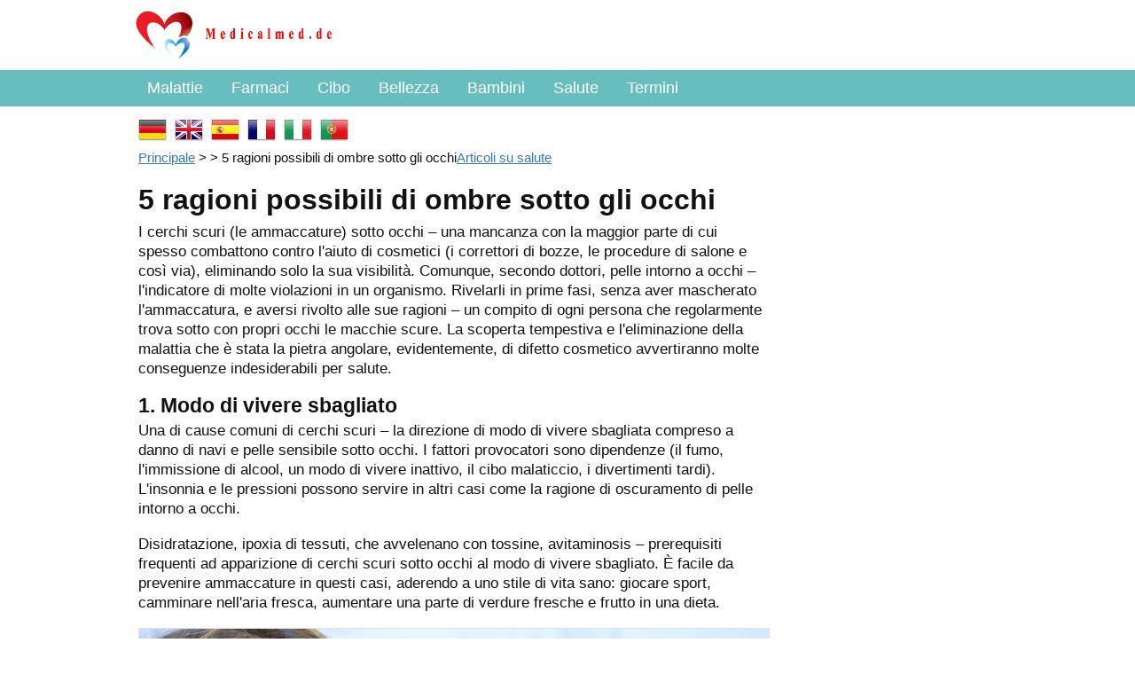

--- FILE ---
content_type: text/html; charset=UTF-8
request_url: https://it.medicalmed.de/10037-5-vozmozhnyh-prichin-sinjakov-pod-glazami.php.htm
body_size: 14659
content:
<!DOCTYPE html>

<head>
<meta name="viewport" content="width=device-width, initial-scale=1.0"><!--21--
<xbasehref="/www.medicalmed.de/stati-o-zdorove/10037-5-vozmozhnyh-prichin-sinjakov-pod-glazami.php" />
<!--20--><meta http-equiv="content-type" content="text/html; charset=utf-8" />
<title>5 ragioni possibili di ombre sotto gli occhi</title>
<link rel="stylesheet" type="text/css" href="/8.css" tppabs="www.medicalmed.de/media/plg_jchoptimize/assets/gz/1/0/8.css" />
<meta name="keywords" content=""><meta name="description" content="5 ragioni possibili di ombre sotto gli occhi»/&gt; i cerchi Scuri (le ammaccature) sotto occhi – una mancanza con la maggior parte di cui spesso combattono contro l'aiuto di cosmetici (i correttori di bozze, le procedure di salone e così via), eliminando solo la sua visibilità. Comunque, secondo dottori, pelle intorno a occhi – l'indicatore di molte violazioni in un organismo. Rivelarli in prime fasi, senza aver mascherato l'ammaccatura, e aversi rivolto alle sue ragioni – un compito di ogni persona che regolarmente trova sotto con propri occhi le macchie scure. �"><link href="/favicon.ico" tppabs="www.medicalmed.de/favicon.ico" rel="shortcut icon" type="image/vnd.microsoft.icon" />


<link href="/favicon.ico" tppabs="www.medicalmed.de/favicon.ico" rel="shortcut icon" type="image/vnd.microsoft.icon" />
</head>
<body>
<div id="ramk">
<div id="vx">
<div class="selections">
<a href="/index.htm" tppabs="www.medicalmed.de/" id="logo" title="Медицинскии справочник medicalmed.de">
<img src="//medicalmed.de/img/logo.png" tppabs="www.medicalmed.de/templates/neboleem/images/logo.png" />
</a>
<div id="form">
<!--banershap1-->

</div>
</div>
<div class="avto">
</div>
</div>
<div id="header">
<div id="mainMenu">
<ul class="nav menu" id="menu">
<li class="item-4939"><a href="/zabolevanija.php.htm" tppabs="www.medicalmed.de/zabolevanija.php">Malattie</a></li><li class="item-4940"><a href="/lekarstva.php.htm" tppabs="www.medicalmed.de/lekarstva.php">Farmaci</a></li><li class="item-4941"><a href="/zdorovoe-pitanie.php.htm" tppabs="www.medicalmed.de/zdorovoe-pitanie.php">Cibo</a></li><li class="item-4942"><a href="/krasota.php.htm" tppabs="www.medicalmed.de/krasota.php">Bellezza</a></li><li class="item-4943"><a href="/deti.php.htm" tppabs="www.medicalmed.de/deti.php">Bambini</a></li><li class="item-4944 current active"><a href="/stati-o-zdorove.php.htm" tppabs="www.medicalmed.de/stati-o-zdorove.php">Salute</a></li><li class="item-5139"><a href="/medicinskie-terminy.php.htm" tppabs="www.medicalmed.de/medicinskie-terminy.php">Termini</a></li></ul>
</div>
</div>
<div id="container">
<div class="raspst"></div>
<!--start leftBlock-->
<div id="leftBlock" class="article">
<div id="system-message-container">
</div>
<div class="clear"></div>
<div class="contentBox"><a href="//medicalmed.de"><img src="//medicalmed.de/lg/Germany.png"></a>&nbsp;&nbsp;&nbsp;<a href="//en.medicalmed.de"><img src="//medicalmed.de/lg/Great Britain.png"></a>&nbsp;&nbsp;&nbsp;<a href="//es.medicalmed.de"><img src="//medicalmed.de/lg/Spain.png"></a>&nbsp;&nbsp;&nbsp;<a href="//fr.medicalmed.de"><img src="//medicalmed.de/lg/France.png"></a>&nbsp;&nbsp;&nbsp;<a href="//it.medicalmed.de"><img src="//medicalmed.de/lg/Italy.png"></a>&nbsp;&nbsp;&nbsp;<a href="//pt.medicalmed.de"><img src="//medicalmed.de/lg/Portugal.png"></a><br><div class="krohist" itemscope itemtype="schema.org/BreadcrumbList"><span itemprop="itemListElement" itemscope itemtype="schema.org/ListItem"><a href="/index.htm" tppabs="www.medicalmed.de/" itemprop="item"><span itemprop="name">Principale</span></a><meta itemprop="position" content="1"></span> <span>&gt; &gt; 5 ragioni possibili di ombre sotto gli occhi</span><span itemprop="itemListElement" itemscope itemtype="schema.org/ListItem"><a href="/stati-o-zdorove.php.htm" tppabs="www.medicalmed.de/stati-o-zdorove.php" itemprop="item"><span itemprop="name">Articoli su salute</span></a><meta itemprop="position" content="2"></span><span itemprop="itemListElement" itemscope itemtype="schema.org/ListItem"><span itemprop="name"></span><meta itemprop="position" content="3"></span></div><div class="contentBox">
<!--48<span itemscope itemtype="schema.org/Article">
<meta itemprop="datePublished" content="2016-01-05 23:14:44" />
<meta itemprop="dateModified" content="2016-06-11 15:34:14" />
<!--22--><div class="st">
<div class="title"><h1 class="st" itemprop="headline">5 ragioni possibili di ombre sotto gli occhi</h1></div>
<span itemprop="articleBody">
<p>I cerchi scuri (le ammaccature) sotto occhi – una mancanza con la maggior parte di cui spesso combattono contro l'aiuto di cosmetici (i correttori di bozze, le procedure di salone e così via), eliminando solo la sua visibilità. Comunque, secondo dottori, pelle intorno a occhi – l'indicatore di molte violazioni in un organismo. Rivelarli in prime fasi, senza aver mascherato l'ammaccatura, e aversi rivolto alle sue ragioni – un compito di ogni persona che regolarmente trova sotto con propri occhi le macchie scure. La scoperta tempestiva e l'eliminazione della malattia che è stata la pietra angolare, evidentemente, di difetto cosmetico avvertiranno molte conseguenze indesiderabili per salute.</p>
<h2>1. Modo di vivere sbagliato</h2>
<p>Una di cause comuni di cerchi scuri – la direzione di modo di vivere sbagliata compreso a danno di navi e pelle sensibile sotto occhi. I fattori provocatori sono dipendenze (il fumo, l'immissione di alcool, un modo di vivere inattivo, il cibo malaticcio, i divertimenti tardi). L'insonnia e le pressioni possono servire in altri casi come la ragione di oscuramento di pelle intorno a occhi.</p>
<p>Disidratazione, ipoxia di tessuti, che avvelenano con tossine, avitaminosis – prerequisiti frequenti ad apparizione di cerchi scuri sotto occhi al modo di vivere sbagliato. È facile da prevenire ammaccature in questi casi, aderendo a uno stile di vita sano: giocare sport, camminare nell'aria fresca, aumentare una parte di verdure fresche e frutto in una dieta.</p>
<p><img itemprop="image" class="illustration_big" src="//medicalmed.de/img/5-vozmozhnyh-prichin-sinjakov-pod-glazami1.jpg" tppabs="www.medicalmed.de/images/stories2/zdorovi/5-vozmozhnyh-prichin-sinjakov-pod-glazami1.jpg" alt="Неправильный образ жизни" width="708" border="0" /></p>
<div class="banneritemss">
<center>
<div id="yandex_ads1"></div>
<!--rekl 64-->
</center>
<div class="clr"></div>
</div>
<h2>2. Struttura anatomica di pelle di faccia</h2>
<p>Qualche volta le ammaccature intorno a occhi sono provocate geneticamente. La pelle in questo caso sottile con una grata dei vasi capillari traslucidi attraverso esso è la ragione di cerchi scuri. La caratteristica di una struttura è, di regola, notevole dalla nascita (il più spesso – nella forma di un'ombra bluastra o verdastra è più vicino a un angolo interno di un occhio) e può esser aggravato in connessione con reazioni allergiche, la cura sbagliata di pelle di faccia, a lungo rimanere al sole. La predisposizione ad ammaccature è la più caratteristica della gente con occhi profondamente messi e pelle leggera.</p>
<p>È impossibile eliminare la violazione nei modi tradizionali (uno stile di vita sano, maschere nutrienti): in questo caso l'applicazione di mezzi di cosmetology è più giustificata: occultatore, candeggiando creme, procedure di salone.</p>
<p><img itemprop="image" class="illustration_big" src="//medicalmed.de/img/5-vozmozhnyh-prichin-sinjakov-pod-glazami2.jpg" tppabs="www.medicalmed.de/images/stories2/zdorovi/5-vozmozhnyh-prichin-sinjakov-pod-glazami2.jpg" alt="Анатомическое строение кожи лица" width="708" border="0" /></p>
<h2>3. Caratteristiche di età</h2>
<p>In processo d'invecchiamento della pelle di persona intorno a occhi è asciugato, diventa più sottile anche il suo strato grasso, scoprendo una grata di vasi sanguigni. Eccetto cambiamenti di età, l'influenza di luce del sole e lavandosi con sapone indebolisce la pelle. Per la prevenzione di apparizione di cerchi sotto occhi in questo caso è buono usare le creme idratanti, le maschere nutrienti, i washings contrastanti, le compresse da infusioni di erba.</p>
<p><img itemprop="image" class="illustration_big" src="//medicalmed.de/img/5-vozmozhnyh-prichin-sinjakov-pod-glazami3.jpg" tppabs="www.medicalmed.de/images/stories2/zdorovi/5-vozmozhnyh-prichin-sinjakov-pod-glazami3.jpg" alt="Возрастные особенности" width="708" border="0" /></p>
<h2>4. Disidratazione di un organismo e hypostases</h2>
<p>Le ombre sotto gli occhi – un sintomo lucente di disidratazione di un organismo, l'esposizione di ubriachezza causata da esso. All'atto di manutenzione di cerchi scuri sotto sete di occhi, sentimento di aridità in una bocca, il ristagno è tenuto a eliminare l'insufficienza di liquido in tessuti, avendo restaurato l'equilibrio dell'acqua. È con questo scopo consigliato di bere non meno di 2-2,5 l di acqua potabile pura un giorno, essendosi rifiutato da tè abituale e caffè.</p>
<p>I cerchi scuri e hypostases sotto occhi causati da espansione di vasi sanguigni – la testimonianza di ristagno di liquido in un organismo che può alzarsi durante il fumo, l'uso eccessivo di sale e alcune malattie di internals. A una combinazione di ombre sotto gli occhi a hypostases di gambe, un varicosity, vento corto, un aumento di peso è necessario vedere un dottore e sottoporsi a controllo.</p>
<p><img itemprop="image" class="illustration_big" src="//medicalmed.de/img/5-vozmozhnyh-prichin-sinjakov-pod-glazami4.jpg" tppabs="www.medicalmed.de/images/stories2/zdorovi/5-vozmozhnyh-prichin-sinjakov-pod-glazami4.jpg" alt="Обезвоживание организма и отеки" width="708" border="0" /></p>
<h2>5. Malattie di internals</h2>
<p>Cerchi sotto occhi – il satellite frequente (e qualche volta e solo nel corso di molto tempo) molte malattie croniche e affilate di internals. Particolarmente vale fare l'attenzione a questo sintomo se si è alzato bruscamente, senza qualche ragione – o, anzi, disturba costantemente, per esempio, ogni mattina. Sotto occhi molte malattie compreso il mettereo o ino pericoloo la vita sono seguite da cerchi. Li tratti:</p>
<ul>
<li>Malattie di reni. Sono seguiti prima di mattina hypostases sotto occhi, differenze di pressione, violazione di un urination;</li>
<li>Malattie di metabolismo. Può alzarsi a osservanza di una dieta, una fame, un'anoressia. Nello stesso momento cerchi, di regola, cyanotic colore;</li>
<li>Malattie di pancreas. Sono seguiti da cambiamento come pelle (su secco o grosso), l'apparizione di posti di pigmentary, nausea, dolori nella parte lasciata;</li>
<li>Malattie di fegato. Il colore marrone giallastro di ammaccature è causato da ubriachezza di un organismo o danno grasso di corpo;</li>
<li>Malattie di navi e cuore. All'atto delle violazioni di lavoro di un endokard e un myocardium la produzione di un ritardo di sangue di navi e vene, i vasi capillari sotto pelle di occhi sono più notevoli. Nello stesso momento le ammaccature si sviluppano di sera più spesso, svanendo prima della mattina;</li>
<li>Helminthosis. I cerchi sotto occhi disturbano insieme con dolore periodico, un gonfiamento addominale, debolezza, violazioni di una sedia;</li>
<li>Le malattie infettive (adenovirus è più spesso);</li>
<li>Anemia. Il colore viola di cerchi sotto occhi è collegato a carenza dell'emoglobina che è un corriere di ossigeno in tessuti e corpi;</li>
<li>Sindrome di stanchezza cronica. Eccetto cerchi scuri in occhi è seguito da sonnolenza, diminuzione in attenzione, l'oblio.</li>
</ul>
<p><img itemprop="image" class="illustration_big" src="//medicalmed.de/img/5-vozmozhnyh-prichin-sinjakov-pod-glazami5.jpg" tppabs="www.medicalmed.de/images/stories2/zdorovi/5-vozmozhnyh-prichin-sinjakov-pod-glazami5.jpg" alt="Болезни внутренних органов" width="708" border="0" /></p>
<p>All'atto di scoperta di qualsiasi sintomo che accompagna cyanotic il colore di area intorno a occhi è consigliato vedere un dottore. Forse, la vigilanza e un atteggiamento responsabile verso salute salveranno un organismo da una malattia seria.</p>
<p>
<div><!--rekl1 sred--><script async src="//pagead2.googlesyndication.com/pagead/js/adsbygoogle.js"></script>
<!-- medicalmed.de niz2 -->
<ins class="adsbygoogle"
     style="display:inline-block;width:300px;height:250px"
     data-ad-client="ca-pub-2117767929366189"
     data-ad-slot="5160484152"></ins>
<script>
(adsbygoogle = window.adsbygoogle || []).push({});
</script>
<!--11--<iframe src="//medicalmed.de/img/JcvbA2MVR3g-rel=0&fs=1&wmode=transparent" tppabs="www.youtube.com/embed/JcvbA2MVR3g?rel=0&fs=1&wmode=transparent" width="auto" height="auto" frameborder="0" allowfullscreen></iframe><!--10--></div>
</p></span></div>
<div class="tiz3">
<center>
<!--google rekl niz1--><script async src="//pagead2.googlesyndication.com/pagead/js/adsbygoogle.js"></script>
<!-- medicalmed.de niz -->
<ins class="adsbygoogle"
     style="display:inline-block;width:300px;height:250px"
     data-ad-client="ca-pub-2117767929366189"
     data-ad-slot="2346618552"></ins>
<script>
(adsbygoogle = window.adsbygoogle || []).push({});
</script>
</center>
</div>
<div class="helps"><!--97rekl--<p>Нашли ошибку в тексте Выделите ее и нажмите Ctrl + Enter.</p></div><div class="knopki"><span class="delim">Поделиться:</span><!--47-->
<!--09--><div class="yashare-auto-init" ></div></div><div class="polstsgoog top">&nbsp;</div>
<div class="extravote"><!--39--<span class="extravote-info lefts">Оцените статью: </span>
<span class="extravote-stars">
<span id="rating_10037_x" class="current-rating" style="width:0%;"></span>
(10037,0.5,0,0,'x',1,1,1);" title="0.5 из 5" class="ev-5-stars">1</a></span>
(10037,1,0,0,'x',1,1,1);" title="1 из 5" class="ev-10-stars">1</a></span>
(10037,1.5,0,0,'x',1,1,1);" title="1.5 из 5" class="ev-15-stars">1</a></span>
(10037,2,0,0,'x',1,1,1);" title="2 из 5" class="ev-20-stars">1</a></span>
(10037,2.5,0,0,'x',1,1,1);" title="2.5 из 5" class="ev-25-stars">1</a></span>
(10037,3,0,0,'x',1,1,1);" title="3 из 5" class="ev-30-stars">1</a></span>
(10037,3.5,0,0,'x',1,1,1);" title="3.5 из 5" class="ev-35-stars">1</a></span>
(10037,4,0,0,'x',1,1,1);" title="4 из 5" class="ev-40-stars">1</a></span>
(10037,4.5,0,0,'x',1,1,1);" title="4.5 из 5" class="ev-45-stars">1</a></span>
(10037,5,0,0,'x',1,1,1);" title="5 из 5" class="ev-50-stars">1</a></span>
</span>
<span class="extravote-info" id="extravote_10037_x">Рейтинг 0.00 (0 голосов)</span><!--14-->
<!--044--></div><div class="polstsgoog bottom">&nbsp;</div>
<div id="jc">
<div id="comments"></div>
<div id="comments-form-link">
<div class="showcomm">
<!--39--<a id="addcomments" class="showform" href="/#addcomments" onclick="jcomments.showForm(10037,'com_content', 'comments-form-link'); return false;">Добавить комментарий</a><!--38--><!--38-->
</div></div>
</div></span>
</div>
</div>
<div class="clear"></div>
<div class="home">
<div id="random" class="contentNewBoxsp aznaetelivy">
<span class="ttl">Se sa che:</span><p id="qo1" class="quotes" style="display:block;">Statisticamente, il lunedì il rischio di esser ferito di un dorso aumenta nel 25%, e il rischio di attacco cardiaco – per il 33%. Sia attento.</p>
<p id="qo2" class="quotes" style="display:none;">La carie è la malattia infettiva più molto diffusa nel mondo per cui perfino l'influenza non può competere.</p>
<p id="qo3" class="quotes" style="display:none;">L'abitante di 74 anni dell'Australia James Harrison è diventato il donatore di sangue circa 1.000 volte. Ha un gruppo sanguigno raro quali anticorpi aiutano a sopravvivere al neonato con una forma severa di anemia. Così, l'australiano ha salvato circa due milioni di bambini.</p>
<p id="qo4" class="quotes" style="display:none;">La maggior parte di donne sono capaci per derivare più piacere da contemplazione del bel corpo in uno specchio, che da sesso. Dunque, le donne, si sforza per simmetria.</p>
<p id="qo5" class="quotes" style="display:none;">Secondo CHI investiga sulla conversazione di mezzora quotidiana dalla probabilità di aumenti di telefonino di sviluppo di un tumore di un cervello nel 40%.</p>
<p id="qo6" class="quotes" style="display:none;">La temperatura più alta di un corpo è stata registrata a Uilli Jones (gli Stati Uniti) chi è venuto a ospedale con una temperatura di 46,5 °C.</p>
<p id="qo7" class="quotes" style="display:none;">Stomatologists ha apparito relativamente recentemente. Nel 19esimo secolo tirare fuori denti dolorosi appartenne a doveri del parrucchiere ordinario.</p>
<p id="qo8" class="quotes" style="display:none;">Durante starnuto del nostro organismo completamente smette di lavorare. Perfino gli arresti cardiaci.</p>
<p id="qo9" class="quotes" style="display:none;">Ci sono sindromi mediche molto curiose, per esempio, oggetti inghiottenti persuasivi. In uno stomaco di un paziente che soffre di questa mania 2.500 oggetti estranei sono stati rivelati.</p>
<p id="qo10" class="quotes" style="display:none;">In Gran Bretagna c'è una legge secondo cui il chirurgo può rifiutare di fare all'operazione paziente se fuma o ha il peso in eccesso. La persona deve rifiutare dipendenze, e poi, forse, non avrà bisogno di chirurgia.</p>
<p id="qo11" class="quotes" style="display:none;">Secondo ricerche, le donne che bevono parecchi occhiali di birra o vino in una settimana hanno il rischio aumentato di prendere il cancro alla mammella.</p>
<p id="qo12" class="quotes" style="display:none;">Se sorridere tutti due volte al giorno – è possibile abbassarsi la pressione del sangue e ridurre il rischio di sviluppo di attacchi cardiaci e colpi.</p>
<p id="qo13" class="quotes" style="display:none;">La medicina di tosse Terpinkod è uno di leader di vendite, non a causa delle proprietà medicinali affatto.</p>
<p id="qo14" class="quotes" style="display:none;">Se il Suo fegato ha cessato lavorare, la morte verrebbe tra un giorno.</p>
<p id="qo15" class="quotes" style="display:none;">Gli scienziati americani hanno fatto esperimenti su topi e sono venuti a una conclusione che il succo di anguria previene lo sviluppo di atherosclerosis di navi. Un gruppo di topi ha bevuto l'acqua solita e il secondo – il succo di anguria. Come risultato le navi del secondo gruppo sono state libere da placche cholesteric.</p>
</div>
<div class="news specst"><div class="left"><div class="contentNewBoxsp">
<a href="/12083-6-produktov-s-somnitelnoj-reputaciej-kotorye-ne-stoit-iskljuchat-iz-raciona.php.htm" tppabs="www.medicalmed.de/stati-o-zdorove/12083-6-produktov-s-somnitelnoj-reputaciej-kotorye-ne-stoit-iskljuchat-iz-raciona.php"><img class="illustration_blogsl" src="//medicalmed.de/img/6-produktov-s-somnitelnoj-reputaciej-kotorye-ne-stoit-iskljuchat-iz-raciona.jpg" tppabs="www.medicalmed.de/images/stories3/zdorovi/6-produktov-s-somnitelnoj-reputaciej-kotorye-ne-stoit-iskljuchat-iz-raciona.jpg" alt="6 продуктов с сомнительной репутацией, которые не стоит исключать из рациона" /><div class="ttll"> 6 prodotti con reputazione incerta che non deve escludere da una dieta</div>
<p class="prv"> Il dietology, così come altre scienze, non sta fermo. Il cibo è esposto a studio completo, e gli scienziati ricevono nuovo e...</p>
</a><a class="category" href="/stati-o-zdorove.php.htm" tppabs="www.medicalmed.de/stati-o-zdorove.php">Sezione: Articoli su salute</a><a href="/12083-6-produktov-s-somnitelnoj-reputaciej-kotorye-ne-stoit-iskljuchat-iz-raciona.php.htm" tppabs="www.medicalmed.de/stati-o-zdorove/12083-6-produktov-s-somnitelnoj-reputaciej-kotorye-ne-stoit-iskljuchat-iz-raciona.php"><div class="podrimg"></div></a></div>
<div class="contentNewBoxsp">
<a href="/10602-7-rasprostranennyh-zabluzhdenij-o-narkoze.php.htm" tppabs="www.medicalmed.de/stati-o-zdorove/10602-7-rasprostranennyh-zabluzhdenij-o-narkoze.php"><img class="illustration_blogsl" src="//medicalmed.de/img/7-rasprostranennyh-zabluzhdenij-o-narkoze.jpg" tppabs="www.medicalmed.de/images/stories2/zdorovi/7-rasprostranennyh-zabluzhdenij-o-narkoze.jpg" alt="7 распространенных заблуждений о наркозе" /><div class="ttll"> 7 fedi popolari in un'anestesia</div>
<p class="prv"> La storia di uso di un'anestesia durante operazioni contiene più di 160 anni. Annualmente in centinaia di migliaia di mondo di interventi chirurgici durante cui a pazienti le sostanze che li immergono in un sogno e fa economie da dolore sono entrate sono effettuati. Con applicazione di un'anestesia a questi...</p>
</a><a class="category" href="/stati-o-zdorove.php.htm" tppabs="www.medicalmed.de/stati-o-zdorove.php">Sezione: Articoli su salute</a><a href="/10602-7-rasprostranennyh-zabluzhdenij-o-narkoze.php.htm" tppabs="www.medicalmed.de/stati-o-zdorove/10602-7-rasprostranennyh-zabluzhdenij-o-narkoze.php"><div class="podrimg"></div></a></div>
<div class="contentNewBoxsp">
<a href="/12781-animaloterapija-6-vidov-lechenija-s-pomoshhju-zhivotnyh.php.htm" tppabs="www.medicalmed.de/stati-o-zdorove/12781-animaloterapija-6-vidov-lechenija-s-pomoshhju-zhivotnyh.php"><img class="illustration_blogsl" src="//medicalmed.de/img/animaloterapija-6-vidov-lechenija-s-pomoshhju-zhivotnyh.jpg" tppabs="www.medicalmed.de/images/stories3/zdorovi/animaloterapija-6-vidov-lechenija-s-pomoshhju-zhivotnyh.jpg" alt="Анималотерапия: 6 видов лечения с помощью животных" /><div class="ttll"> Animaloterapiya: 6 tipi di trattamento per mezzo di animali</div>
<p class="prv"> Su salute della persona i medici generici sanno di azione salutare di animali molto tempo far. Circa 7 mila anni fa grande Hippocrates raccomandò ai pazienti che vanno in passeggiate per rafforzarsi di sistema nervoso e aumento di vitalità....</p>
</a><a class="category" href="/stati-o-zdorove.php.htm" tppabs="www.medicalmed.de/stati-o-zdorove.php">Sezione: Articoli su salute</a><a href="/12781-animaloterapija-6-vidov-lechenija-s-pomoshhju-zhivotnyh.php.htm" tppabs="www.medicalmed.de/stati-o-zdorove/12781-animaloterapija-6-vidov-lechenija-s-pomoshhju-zhivotnyh.php"><div class="podrimg"></div></a></div>
<div class="contentNewBoxsp">
<a href="/7916-biologicheski-aktivnye-dobavki-realnyj-vred-i-somnitelnaja-polza.php.htm" tppabs="www.medicalmed.de/stati-o-zdorove/7916-biologicheski-aktivnye-dobavki-realnyj-vred-i-somnitelnaja-polza.php"><img class="illustration_blogsl" src="//medicalmed.de/img/biologicheski-aktivnye-dobavki-realnyj-vred-i-somnitelnaja-polza.jpg" tppabs="www.medicalmed.de/images/stories2/zdorovi/biologicheski-aktivnye-dobavki-realnyj-vred-i-somnitelnaja-polza.jpg" alt="Биологически активные добавки: реальный вред и сомнительная польза" /><div class="ttll"> Supplementi dietetici: danno reale e vantaggio incerto</div>
<p class="prv"> I supplementi dietetici (i supplementi dietetici) per i decenni scorsi furono così completamente inclusi nella nostra vita su cui, evidentemente, è già impossibile...</p>
</a><a class="category" href="/stati-o-zdorove.php.htm" tppabs="www.medicalmed.de/stati-o-zdorove.php">Sezione: Articoli su salute</a><a href="/7916-biologicheski-aktivnye-dobavki-realnyj-vred-i-somnitelnaja-polza.php.htm" tppabs="www.medicalmed.de/stati-o-zdorove/7916-biologicheski-aktivnye-dobavki-realnyj-vred-i-somnitelnaja-polza.php"><div class="podrimg"></div></a></div>
<div class="contentNewBoxsp">
<a href="/7908-delovaja-mama-glavnye-problemy-i-puti-ih-reshenija.php.htm" tppabs="www.medicalmed.de/slajd-shou/7908-delovaja-mama-glavnye-problemy-i-puti-ih-reshenija.php"><img class="illustration_blogsl" src="//medicalmed.de/img/delovaja-mama-glavnye-problemy-i-puti-ih-reshenija.jpg" tppabs="www.medicalmed.de/images/stories2/slides/delovaja-mama-glavnye-problemy-i-puti-ih-reshenija.jpg" alt="Деловая мама: проблемы и пути их решения" /><div class="ttll"> Madre d'affari: problemi e strade della loro decisione</div>
<p class="prv"> La signora d'affari, la madre diventata, è necessario risolvere un assortimento di problemi. Ma di loro è principale: come unire il bambino amato e il lavoro? Quali trappole intrappolano la madre feriale e come ha bisogno di comportarsi?...</p>
</a><a class="category" href="/slajd-shou.php.htm" tppabs="www.medicalmed.de/slajd-shou.php">Sezione: Slideshow</a><a href="/7908-delovaja-mama-glavnye-problemy-i-puti-ih-reshenija.php.htm" tppabs="www.medicalmed.de/slajd-shou/7908-delovaja-mama-glavnye-problemy-i-puti-ih-reshenija.php"><div class="podrimg"></div></a></div>
<div class="contentNewBoxsp">
<a href="/12281-7-jeffektivnyh-metodov-relaksacii.php.htm" tppabs="www.medicalmed.de/stati-o-zdorove/12281-7-jeffektivnyh-metodov-relaksacii.php"><img class="illustration_blogsl" src="//medicalmed.de/img/7-jeffektivnyh-metodov-relaksacii.jpg" tppabs="www.medicalmed.de/images/stories3/zdorovi/7-jeffektivnyh-metodov-relaksacii.jpg" alt="7 эффективных методов релаксации " /><div class="ttll"> 7 metodi efficaci di un rilassamento </div>
<p class="prv"> Tutte le malattie da nervi – in questo scherzo un elemento grande di verità, sono detti da dottori. Le pressioni costanti conducono per diminuire in forze protettive di un organismo, e diventa vulnerabile per una serie di malattie. È sbagliato per pensare che la pressione è un problema del presente. La vita della gente e il centinaio, e mille anni fa anche abbondò di problemi perciò la necessità di un rilassamento capito in tempi antichi – ad alcune tecniche più di mille anni. La persona ha bisogno di conoscenza di com'è possibile rilassarsi, questa conoscenza пригод...</p>
</a><a class="category" href="/stati-o-zdorove.php.htm" tppabs="www.medicalmed.de/stati-o-zdorove.php">Sezione: Articoli su salute</a><a href="/12281-7-jeffektivnyh-metodov-relaksacii.php.htm" tppabs="www.medicalmed.de/stati-o-zdorove/12281-7-jeffektivnyh-metodov-relaksacii.php"><div class="podrimg"></div></a></div>
<div class="contentNewBoxsp">
<a href="/11917-meshki-pod-glazami-12-prichin-vozniknovenija-problemy.php.htm" tppabs="www.medicalmed.de/stati-o-zdorove/11917-meshki-pod-glazami-12-prichin-vozniknovenija-problemy.php"><img class="illustration_blogsl" src="//medicalmed.de/img/meshki-pod-glazami-12-prichin-vozniknovenija-problemy.jpg" tppabs="www.medicalmed.de/images/stories2/zdorovi/meshki-pod-glazami-12-prichin-vozniknovenija-problemy.jpg" alt="Мешки под глазами: 12 причин возникновения проблемы" /><div class="ttll"> Borse sotto occhi: 12 cause di un problema</div>
<p class="prv"> La zona hypostases sotto occhi - il problema molto molto diffuso che dà alla gente è molta scomodità. Tessuto ipodermico in queste parti avente...</p>
</a><a class="category" href="/stati-o-zdorove.php.htm" tppabs="www.medicalmed.de/stati-o-zdorove.php">Sezione: Articoli su salute</a><a href="/11917-meshki-pod-glazami-12-prichin-vozniknovenija-problemy.php.htm" tppabs="www.medicalmed.de/stati-o-zdorove/11917-meshki-pod-glazami-12-prichin-vozniknovenija-problemy.php"><div class="podrimg"></div></a></div>
<div class="contentNewBoxsp">
<a href="/11694-6-zabluzhdenij-o-boljah-v-spine.php.htm" tppabs="www.medicalmed.de/stati-o-zdorove/11694-6-zabluzhdenij-o-boljah-v-spine.php"><img class="illustration_blogsl" src="//medicalmed.de/img/6-zabluzhdenij-o-boljah-v-spine.jpg" tppabs="www.medicalmed.de/images/stories2/zdorovi/6-zabluzhdenij-o-boljah-v-spine.jpg" alt="6 заблуждений о болях в спине" /><div class="ttll"> 6 illusioni su mal di schiena</div>
<p class="prv"> I dottori affermano che la gente non così familiare con mal di schiena succede tra russi adulti molto di rado. Nello stesso momento la stragrande maggioranza dei pazienti che periodicamente provano questa indisposizione non si affretta a chiedere di assistenza medica affatto. Con un S...</p>
</a><a class="category" href="/stati-o-zdorove.php.htm" tppabs="www.medicalmed.de/stati-o-zdorove.php">Sezione: Articoli su salute</a><a href="/11694-6-zabluzhdenij-o-boljah-v-spine.php.htm" tppabs="www.medicalmed.de/stati-o-zdorove/11694-6-zabluzhdenij-o-boljah-v-spine.php"><div class="podrimg"></div></a></div>
<div class="contentNewBoxsp">
<a href="/12542-5-mifov-o-produkcii-s-markirovkoj-bio.php.htm" tppabs="www.medicalmed.de/stati-o-zdorove/12542-5-mifov-o-produkcii-s-markirovkoj-bio.php"><img class="illustration_blogsl" src="//medicalmed.de/img/5-mifov-o-produkcii-s-markirovkoj-bio.jpg" tppabs="www.medicalmed.de/images/stories3/zdorovi/5-mifov-o-produkcii-s-markirovkoj-bio.jpg" alt="5 мифов о продукции с маркировкой «био»" /><div class="ttll"> 5 miti su produzione con marcatura «bio»</div>
<p class="prv"> La persona moderna non sempre riesce a trovare l'alloggio nella regione che rispetta l'ambiente e un tal lavoro che non farebbe il danno a salute. Con il cibo a prima vista la situazione è molto migliore: i negozi sono inondati con merci che sono sistemate da produttori come molto utili e assolutamente al sicuro. Molti russi sono assolutamente sicuri che la scelta di prodotti con marcatura «bio», «эко» o «organik» garantisce loro e i membri delle loro famiglie una variante ottimale del cibo. A un sozhala...</p>
</a><a class="category" href="/stati-o-zdorove.php.htm" tppabs="www.medicalmed.de/stati-o-zdorove.php">Sezione: Articoli su salute</a><a href="/12542-5-mifov-o-produkcii-s-markirovkoj-bio.php.htm" tppabs="www.medicalmed.de/stati-o-zdorove/12542-5-mifov-o-produkcii-s-markirovkoj-bio.php"><div class="podrimg"></div></a></div>
<div class="contentNewBoxsp">
<a href="/8175-dovrachebnaja-medicinskaja-pomoshh-polza-vred-blagih-namerenij.php.htm" tppabs="www.medicalmed.de/stati-o-zdorove/8175-dovrachebnaja-medicinskaja-pomoshh-polza-vred-blagih-namerenij.php"><img class="illustration_blogsl" src="//medicalmed.de/img/dovrachebnaja-medicinskaja-pomoshh-polza-vred-blagih-namerenij.jpg" tppabs="www.medicalmed.de/images/stories2/zdorovi/dovrachebnaja-medicinskaja-pomoshh-polza-vred-blagih-namerenij.jpg" alt="Доврачебная медицинская помощь: польза и вред благих намерений" /><div class="ttll"> Assistenza medica premedica: vantaggio e danno di buone intenzioni</div>
<p class="prv"> Ciascuno di noi guarda di tanto in tanto che altra gente ha bisogno dell'aiuto immediato. Reagiamo a esso su - raznomu:...</p>
</a><a class="category" href="/stati-o-zdorove.php.htm" tppabs="www.medicalmed.de/stati-o-zdorove.php">Sezione: Articoli su salute</a><a href="/8175-dovrachebnaja-medicinskaja-pomoshh-polza-vred-blagih-namerenij.php.htm" tppabs="www.medicalmed.de/stati-o-zdorove/8175-dovrachebnaja-medicinskaja-pomoshh-polza-vred-blagih-namerenij.php"><div class="podrimg"></div></a></div>
<div class="contentNewBoxsp">
<a href="/10027-5-samyh-neobychnyh-allergicheskih-reakcij.php.htm" tppabs="www.medicalmed.de/stati-o-zdorove/10027-5-samyh-neobychnyh-allergicheskih-reakcij.php"><img class="illustration_blogsl" src="//medicalmed.de/img/5-samyh-neobychnyh-allergicheskih-reakcij.jpg" tppabs="www.medicalmed.de/images/stories2/zdorovi/5-samyh-neobychnyh-allergicheskih-reakcij.jpg" alt="5 самых необычных аллергических реакций" /><div class="ttll"> 5 reazioni allergiche più insolite</div>
<p class="prv"> Dal fallimento di lavoro di sistema immunitario che è mostrato nella forma di un'allergia, statisticamente, più di 40% della popolazione del globo soffre. In la maggior parte casi le reazioni patologiche causano le sostanze che sono contenute nel cibo, i capelli di animali, le medicine...</p>
</a><a class="category" href="/stati-o-zdorove.php.htm" tppabs="www.medicalmed.de/stati-o-zdorove.php">Sezione: Articoli su salute</a><a href="/10027-5-samyh-neobychnyh-allergicheskih-reakcij.php.htm" tppabs="www.medicalmed.de/stati-o-zdorove/10027-5-samyh-neobychnyh-allergicheskih-reakcij.php"><div class="podrimg"></div></a></div>
<div class="contentNewBoxsp">
<a href="/9100-5-samyh-neobychnyh-plasticheskih-operacij.php.htm" tppabs="www.medicalmed.de/stati-o-zdorove/9100-5-samyh-neobychnyh-plasticheskih-operacij.php"><img class="illustration_blogsl" src="//medicalmed.de/img/5-samyh-neobychnyh-plasticheskih-operacij.jpg" tppabs="www.medicalmed.de/images/stories2/zdorovi/5-samyh-neobychnyh-plasticheskih-operacij.jpg" alt="5 самых необычных пластических операций" /><div class="ttll"> 5 chirurgie più insolite di plastica</div>
<p class="prv"> Tutti si sono abituati molto tempo far che, avendosi rivolto al chirurgo plastico, è possibile modificare parametri naturali di una cifra o minimizzare i danni messi ad apparizione con tempo spietato. Molte persone (principalmente le donne) in tutto il mondo annualmente decidono su operazioni tale. Comunque ci sono anche gli interventi molto più esotici che sono effettuati di rado finora e costati cari molto. Portiamo la storia sul più insolito di loro alla Sua attenzione....</p>
</a><a class="category" href="/stati-o-zdorove.php.htm" tppabs="www.medicalmed.de/stati-o-zdorove.php">Sezione: Articoli su salute</a><a href="/9100-5-samyh-neobychnyh-plasticheskih-operacij.php.htm" tppabs="www.medicalmed.de/stati-o-zdorove/9100-5-samyh-neobychnyh-plasticheskih-operacij.php"><div class="podrimg"></div></a></div>
<div class="contentNewBoxsp">
<a href="/9312-top-7-samyh-rasprostranennyh-venericheskih-zabolevanij.php.htm" tppabs="www.medicalmed.de/stati-o-zdorove/9312-top-7-samyh-rasprostranennyh-venericheskih-zabolevanij.php"><img class="illustration_blogsl" src="//medicalmed.de/img/top-7-samyh-rasprostranennyh-venericheskih-zabolevanij.jpg" tppabs="www.medicalmed.de/images/stories2/zdorovi/top-7-samyh-rasprostranennyh-venericheskih-zabolevanij.jpg" alt="ТОП-7 самых распространенных венерических заболеваний" /><div class="ttll"> PRIMI 7 le malattie veneree più molto diffuse</div>
<p class="prv"> Le malattie veneree in medicina sono chiamate le infezioni che sono trasmesse principalmente sessualmente, adesso sono così...</p>
</a><a class="category" href="/stati-o-zdorove.php.htm" tppabs="www.medicalmed.de/stati-o-zdorove.php">Sezione: Articoli su salute</a><a href="/9312-top-7-samyh-rasprostranennyh-venericheskih-zabolevanij.php.htm" tppabs="www.medicalmed.de/stati-o-zdorove/9312-top-7-samyh-rasprostranennyh-venericheskih-zabolevanij.php"><div class="podrimg"></div></a></div>
<div class="contentNewBoxsp">
<a href="/10601-5-prichin-dlja-otkaza-ot-antibakterialnyh-sredstv-lichnoj-gigieny.php.htm" tppabs="www.medicalmed.de/stati-o-zdorove/10601-5-prichin-dlja-otkaza-ot-antibakterialnyh-sredstv-lichnoj-gigieny.php"><img class="illustration_blogsl" src="//medicalmed.de/img/5-prichin-dlja-otkaza-ot-antibakterialnyh-sredstv-lichnoj-gigieny.jpg" tppabs="www.medicalmed.de/images/stories2/zdorovi/5-prichin-dlja-otkaza-ot-antibakterialnyh-sredstv-lichnoj-gigieny.jpg" alt="5 причин для отказа от антибактериальных средств личной гигиены" /><div class="ttll"> 5 ragioni per rifiuto di mezzi d'igiene personali antibatterici</div>
<p class="prv"> Tra una serie della profumeria e le merci cosmetiche che sono rilasciate oggi il gruppo speciale è fatto dai mezzi che contengono componenti antibatterici. Tali tipi di gel, lava, i saponi, le creme, le lozioni e altra produzione sono sistemati da fabbricanti come una panacea...</p>
</a><a class="category" href="/stati-o-zdorove.php.htm" tppabs="www.medicalmed.de/stati-o-zdorove.php">Sezione: Articoli su salute</a><a href="/10601-5-prichin-dlja-otkaza-ot-antibakterialnyh-sredstv-lichnoj-gigieny.php.htm" tppabs="www.medicalmed.de/stati-o-zdorove/10601-5-prichin-dlja-otkaza-ot-antibakterialnyh-sredstv-lichnoj-gigieny.php"><div class="podrimg"></div></a></div>
</div>
<div class="right"><div class="contentNewBoxsp">
<a href="/9313-6-poleznyh-alternativ-kofe.php.htm" tppabs="www.medicalmed.de/stati-o-zdorove/9313-6-poleznyh-alternativ-kofe.php"><img class="illustration_blogsl" src="//medicalmed.de/img/6-poleznyh-alternativ-kofe.jpg" tppabs="www.medicalmed.de/images/stories2/zdorovi/6-poleznyh-alternativ-kofe.jpg" alt="6 полезных альтернатив кофе" /><div class="ttll"> 6 alternative utili per caffè</div>
<p class="prv"> &nbsp;Il caffè - il tonico amato da molti per l'aroma tonificante e in profondità sa. Avere l'effetto stimolante, gli aumenti di caffè la capacità feriale, promuove la concentrazione di attenzione, combatte contro sonnolenza e migliora l'umore. Statisticamente, il circa 30% di abitanti della pianeta regolarmente usa il caffè, da loro più di 8% è «individui che raggiunge uno scopo del caffè» - le persone che usano più di 3 tazze di bevanda un giorno....</p>
</a><a class="category" href="/stati-o-zdorove.php.htm" tppabs="www.medicalmed.de/stati-o-zdorove.php">Sezione: Articoli su salute</a><a href="/9313-6-poleznyh-alternativ-kofe.php.htm" tppabs="www.medicalmed.de/stati-o-zdorove/9313-6-poleznyh-alternativ-kofe.php"><div class="podrimg"></div></a></div>
<div class="contentNewBoxsp">
<a href="/12129-morskie-vodorosli-6-prichin-dlja-vkljuchenija-v-racion.php.htm" tppabs="www.medicalmed.de/stati-o-zdorove/12129-morskie-vodorosli-6-prichin-dlja-vkljuchenija-v-racion.php"><img class="illustration_blogsl" src="//medicalmed.de/img/morskie-vodorosli-6-prichin-dlja-vkljuchenija-v-racion.jpg" tppabs="www.medicalmed.de/images/stories3/zdorovi/morskie-vodorosli-6-prichin-dlja-vkljuchenija-v-racion.jpg" alt="Морские водоросли: 6 причин для включения в рацион" /><div class="ttll"> Alga marina: 6 ragioni per inclusione in una dieta</div>
<p class="prv"> Per abitanti dei paesi di Asia Sudorientale la varia alga marina è un componente obbligatorio di una dieta quotidiana. Il loro prete...</p>
</a><a class="category" href="/stati-o-zdorove.php.htm" tppabs="www.medicalmed.de/stati-o-zdorove.php">Sezione: Articoli su salute</a><a href="/12129-morskie-vodorosli-6-prichin-dlja-vkljuchenija-v-racion.php.htm" tppabs="www.medicalmed.de/stati-o-zdorove/12129-morskie-vodorosli-6-prichin-dlja-vkljuchenija-v-racion.php"><div class="podrimg"></div></a></div>
<div class="contentNewBoxsp">
<a href="/11483-8-mifov-ob-igloukalyvanii.php.htm" tppabs="www.medicalmed.de/stati-o-zdorove/11483-8-mifov-ob-igloukalyvanii.php"><img class="illustration_blogsl" src="//medicalmed.de/img/8-mifov-ob-igloukalyvanii.jpg" tppabs="www.medicalmed.de/images/stories2/zdorovi/8-mifov-ob-igloukalyvanii.jpg" alt="8 мифов об иглоукалывании" /><div class="ttll"> 8 miti su agopuntura</div>
<p class="prv"> La tecnica di agopuntura (l'agopuntura) è usata negli scopi medici più di tre millenni e mezzo. È molto diffuso e riconosciuto come medicina ufficiale nella maggioranza dei paesi sviluppati del mondo. Influenza da aghi sottili su punti cosiddetti...</p>
</a><a class="category" href="/stati-o-zdorove.php.htm" tppabs="www.medicalmed.de/stati-o-zdorove.php">Sezione: Articoli su salute</a><a href="/11483-8-mifov-ob-igloukalyvanii.php.htm" tppabs="www.medicalmed.de/stati-o-zdorove/11483-8-mifov-ob-igloukalyvanii.php"><div class="podrimg"></div></a></div>
<div class="contentNewBoxsp">
<a href="/9417-9-poleznyh-produktov-o-kotoryh-nezasluzhenno-zabyli.php.htm" tppabs="www.medicalmed.de/stati-o-zdorove/9417-9-poleznyh-produktov-o-kotoryh-nezasluzhenno-zabyli.php"><img class="illustration_blogsl" src="//medicalmed.de/img/9-poleznyh-produktov-o-kotoryh-nezasluzhenno-zabyli-1.jpg" tppabs="www.medicalmed.de/images/stories2/zdorovi/9-poleznyh-produktov-o-kotoryh-nezasluzhenno-zabyli-1.jpg" alt="9 полезных продуктов, о которых незаслуженно забыли" /><div class="ttll"> 9 prodotti utili su cui ingiustamente ha dimenticato</div>
<p class="prv"> La rapa, il ravanello, il rafano – una volta questi ed altri prodotti hanno goduto la popolarità larga ai nostri antenati, essendo non solo il cibo che sazia un organismo ma anche la guarigione di medicine da molte malattie. Purtroppo l'uso di alcuni di loro ha diventato fuori moda molto tempo far, e una volta gli impianti preferiti e le verdure quasi hanno cessato fare un contributo a salute umana. L'inclusione di tali prodotti in una dieta moderna − una misura efficace di prevenzione e cura di malattie che di rado hanno sofferto...</p>
</a><a class="category" href="/stati-o-zdorove.php.htm" tppabs="www.medicalmed.de/stati-o-zdorove.php">Sezione: Articoli su salute</a><a href="/9417-9-poleznyh-produktov-o-kotoryh-nezasluzhenno-zabyli.php.htm" tppabs="www.medicalmed.de/stati-o-zdorove/9417-9-poleznyh-produktov-o-kotoryh-nezasluzhenno-zabyli.php"><div class="podrimg"></div></a></div>
<div class="contentNewBoxsp">
<a href="/7907-zhirovaja-dieta-jeffektivna-li-ona.php.htm" tppabs="www.medicalmed.de/slajd-shou/7907-zhirovaja-dieta-jeffektivna-li-ona.php"><img class="illustration_blogsl" src="//medicalmed.de/img/zhirovaja-dieta-jeffektivna-li-ona.jpg" tppabs="www.medicalmed.de/images/stories2/slides/zhirovaja-dieta-jeffektivna-li-ona.jpg" alt="Жировая диета: эффективна ли она?" /><div class="ttll"> Dieta grassa: se è efficace?</div>
<p class="prv"> Quello che non sarà solo trovato da persone ha interessato avere una bella cifra. Qui l'ultima innovazione – per perdita di peso ha bisogno di esser mangiata il cibo grasso. Dia ра...</p>
</a><a class="category" href="/slajd-shou.php.htm" tppabs="www.medicalmed.de/slajd-shou.php">Sezione: Slideshow</a><a href="/7907-zhirovaja-dieta-jeffektivna-li-ona.php.htm" tppabs="www.medicalmed.de/slajd-shou/7907-zhirovaja-dieta-jeffektivna-li-ona.php"><div class="podrimg"></div></a></div>
<div class="contentNewBoxsp">
<a href="/10441-7-narodnyh-receptov-pomogajushhih-izlechit-troficheskie-jazvy.php.htm" tppabs="www.medicalmed.de/stati-o-zdorove/10441-7-narodnyh-receptov-pomogajushhih-izlechit-troficheskie-jazvy.php"><img class="illustration_blogsl" src="//medicalmed.de/img/7-narodnyh-receptov-pomogajushhih-izlechit-troficheskie-jazvy.jpg" tppabs="www.medicalmed.de/images/stories2/zdorovi/7-narodnyh-receptov-pomogajushhih-izlechit-troficheskie-jazvy.jpg" alt="7 народных рецептов, помогающих излечить трофические язвы" /><div class="ttll"> 7 ricette nazionali che aiutano a guarire le ulcere trophic</div>
<p class="prv"> L'ulcera trophic non è una malattia indipendente. Questa complicazione pesante che si alza a causa di un trauma termico (un'ustione o un congelamento), patologie croniche di arterie o vene delle estremità più basse, il diabete, e anche alcune sconfitte di un soyeda...</p>
</a><a class="category" href="/stati-o-zdorove.php.htm" tppabs="www.medicalmed.de/stati-o-zdorove.php">Sezione: Articoli su salute</a><a href="/10441-7-narodnyh-receptov-pomogajushhih-izlechit-troficheskie-jazvy.php.htm" tppabs="www.medicalmed.de/stati-o-zdorove/10441-7-narodnyh-receptov-pomogajushhih-izlechit-troficheskie-jazvy.php"><div class="podrimg"></div></a></div>
<div class="contentNewBoxsp">
<a href="/11862-8-produktov-sohranjajushhih-zdorove-sustavov.php.htm" tppabs="www.medicalmed.de/stati-o-zdorove/11862-8-produktov-sohranjajushhih-zdorove-sustavov.php"><img class="illustration_blogsl" src="//medicalmed.de/img/8-produktov-sohranjajushhih-zdorove-sustavov.jpg" tppabs="www.medicalmed.de/images/stories2/zdorovi/8-produktov-sohranjajushhih-zdorove-sustavov.jpg" alt="8 продуктов, сохраняющих здоровье суставов" /><div class="ttll"> 8 prodotti che tengono la salute di giunture</div>
<p class="prv"> Le malattie di giunture spesso cominciano impercettibilmente per la persona. I primi stadi di distruzione del tessuto cartilaginoso che provvede la scivolone morbida e libera di teste di ossa in borse articolate procedono lentamente e assolutamente senza conseguenze serie. Particolarmente in modo poco piacevole per il fatto che questo processo non è collegato a età avanzata: la degradazione di superficie articolate è, di regola, notevole dopo di 30 anni. Significa che praticamente ogni persona di corpo capace in qualsiasi momento può affrontare risultati tristi...</p>
</a><a class="category" href="/stati-o-zdorove.php.htm" tppabs="www.medicalmed.de/stati-o-zdorove.php">Sezione: Articoli su salute</a><a href="/11862-8-produktov-sohranjajushhih-zdorove-sustavov.php.htm" tppabs="www.medicalmed.de/stati-o-zdorove/11862-8-produktov-sohranjajushhih-zdorove-sustavov.php"><div class="podrimg"></div></a></div>
<div class="contentNewBoxsp">
<a href="/12426-muzhchina-na-rodah-za-ili-protiv.php.htm" tppabs="www.medicalmed.de/stati-o-zdorove/12426-muzhchina-na-rodah-za-ili-protiv.php"><img class="illustration_blogsl" src="//medicalmed.de/img/muzhchina-na-rodah-za-ili-protiv.jpg" tppabs="www.medicalmed.de/images/stories3/zdorovi/muzhchina-na-rodah-za-ili-protiv.jpg" alt="Муж на родах: за и против" /><div class="ttll"> Il marito su parto: pro e contro</div>
<p class="prv"> Il parto è l'evento più importante in vita di ogni donna. Siamo donne diamo alla luce il nuovo piccolo uomo su questa luce. Adesso...</p>
</a><a class="category" href="/stati-o-zdorove.php.htm" tppabs="www.medicalmed.de/stati-o-zdorove.php">Sezione: Articoli su salute</a><a href="/12426-muzhchina-na-rodah-za-ili-protiv.php.htm" tppabs="www.medicalmed.de/stati-o-zdorove/12426-muzhchina-na-rodah-za-ili-protiv.php"><div class="podrimg"></div></a></div>
<div class="contentNewBoxsp">
<a href="/7992-pravda-i-mify-o-tuberkuleze.php.htm" tppabs="www.medicalmed.de/stati-o-zdorove/7992-pravda-i-mify-o-tuberkuleze.php"><img class="illustration_blogsl" src="//medicalmed.de/img/pravda-i-mify-o-tuberkuleze.jpg" tppabs="www.medicalmed.de/images/stories2/zdorovi/pravda-i-mify-o-tuberkuleze.jpg" alt="Правда и мифы о туберкулезе" /><div class="ttll"> La verità e i miti su tubercolosi</div>
<p class="prv"> La tubercolosi – una malattia infettiva seria quale sviluppo è causato da mikobakteriya (il bacillo di Koch). La malattia è conosciuta da un'antichità estrema. La lotta di molto tempo contro esso è stata considerata come inefficace. Abbastanza spesso la malattia ha colpito le famiglie intere, e la mortalità da lei è stata molto...</p>
</a><a class="category" href="/stati-o-zdorove.php.htm" tppabs="www.medicalmed.de/stati-o-zdorove.php">Sezione: Articoli su salute</a><a href="/7992-pravda-i-mify-o-tuberkuleze.php.htm" tppabs="www.medicalmed.de/stati-o-zdorove/7992-pravda-i-mify-o-tuberkuleze.php"><div class="podrimg"></div></a></div>
<div class="contentNewBoxsp">
<a href="/12541-chastye-zhenskie-bolezni-i-ih-simptomy.php.htm" tppabs="www.medicalmed.de/stati-o-zdorove/12541-chastye-zhenskie-bolezni-i-ih-simptomy.php"><img class="illustration_blogsl" src="//medicalmed.de/img/chastye-zhenskie-bolezni-i-ih-simptomy.jpg" tppabs="www.medicalmed.de/images/stories3/zdorovi/chastye-zhenskie-bolezni-i-ih-simptomy.jpg" alt="Частые женские болезни и их симптомы" /><div class="ttll"> Malattie femminili frequenti e i loro sintomi</div>
<p class="prv"> La maggioranza di malattie gynecologic dimostra tre segni principali, ciascuno di cui parla su necessità di una visita al ginecologo. Certamente, è possibile istituire la diagnosi esatta solo dopo controllo, ma sulla base di alcuni segni è possibile assumere l'esistenza di questo o quella patologia. Consideriamo sintomi delle malattie femminili che sono trovate il più spesso....</p>
</a><a class="category" href="/stati-o-zdorove.php.htm" tppabs="www.medicalmed.de/stati-o-zdorove.php">Sezione: Articoli su salute</a><a href="/12541-chastye-zhenskie-bolezni-i-ih-simptomy.php.htm" tppabs="www.medicalmed.de/stati-o-zdorove/12541-chastye-zhenskie-bolezni-i-ih-simptomy.php"><div class="podrimg"></div></a></div>
<div class="contentNewBoxsp">
<a href="/11810-6-mifov-o-rastjazhkah.php.htm" tppabs="www.medicalmed.de/stati-o-zdorove/11810-6-mifov-o-rastjazhkah.php"><img class="illustration_blogsl" src="//medicalmed.de/img/6-mifov-o-rastjazhkah.jpg" tppabs="www.medicalmed.de/images/stories2/zdorovi/6-mifov-o-rastjazhkah.jpg" alt="6 мифов о растяжках" /><div class="ttll"> 6 miti su prolungamenti</div>
<p class="prv"> Striya (il prolungamento) sono i difetti di pelle che ha un'apparizione di strisce dirette o ondulate da 1 a 10 cm di lunghezza e 1-5 mm di larghezza. Nella maggioranza con...</p>
</a><a class="category" href="/stati-o-zdorove.php.htm" tppabs="www.medicalmed.de/stati-o-zdorove.php">Sezione: Articoli su salute</a><a href="/11810-6-mifov-o-rastjazhkah.php.htm" tppabs="www.medicalmed.de/stati-o-zdorove/11810-6-mifov-o-rastjazhkah.php"><div class="podrimg"></div></a></div>
<div class="contentNewBoxsp">
<a href="/10450-5-glavnyh-faktorov-razvitija-nevroza-u-rebenka.php.htm" tppabs="www.medicalmed.de/stati-o-zdorove/10450-5-glavnyh-faktorov-razvitija-nevroza-u-rebenka.php"><img class="illustration_blogsl" src="//medicalmed.de/img/5-glavnyh-faktorov-razvitija-nevroza-u-rebenka.jpg" tppabs="www.medicalmed.de/images/stories2/zdorovi/5-glavnyh-faktorov-razvitija-nevroza-u-rebenka.jpg" alt="5 главных факторов развития невроза у ребенка" /><div class="ttll"> 5 fattori principali di sviluppo di nevrosi nel bambino</div>
<p class="prv"> La nevrosi è chiamata la patologia di sistema nervoso a cui le deviazioni in funzionamento dei processi nervosi più alti sono osservate. Il più spesso - a causa già non la mentalità rafforzata - i bambini sono soggetti a nevrosi. I prerequisiti ad apparizione di tali violazioni possono diventare нез...</p>
</a><a class="category" href="/stati-o-zdorove.php.htm" tppabs="www.medicalmed.de/stati-o-zdorove.php">Sezione: Articoli su salute</a><a href="/10450-5-glavnyh-faktorov-razvitija-nevroza-u-rebenka.php.htm" tppabs="www.medicalmed.de/stati-o-zdorove/10450-5-glavnyh-faktorov-razvitija-nevroza-u-rebenka.php"><div class="podrimg"></div></a></div>
<div class="contentNewBoxsp">
<a href="/7960-kak-borotsja-s-fobijami.php.htm" tppabs="www.medicalmed.de/stati-o-zdorove/7960-kak-borotsja-s-fobijami.php"><img class="illustration_blogsl" src="//medicalmed.de/img/chto-takoe-fobii.jpg" tppabs="www.medicalmed.de/images/stories2/zdorovi/chto-takoe-fobii.jpg" alt="Что такое фобии, и как с ними бороться?" /><div class="ttll"> Che cosa sono fobie e per combattere con loro?</div>
<p class="prv"> Una delle proprietà utili presentate alla persona dalla natura è la capacità di sentire la paura. Questa capacità è progettata per fare segno su approccio di una situazione pericolosa e aiutare a evitarlo in anticipo per tenere la vita. Comunque se la paura è persuasiva e non è ragionevole, può seriamente limitare possibilità della persona riguardo a socializzazione e autorealizzazione. Una tale paura patologica è chiamata una fobia....</p>
</a><a class="category" href="/stati-o-zdorove.php.htm" tppabs="www.medicalmed.de/stati-o-zdorove.php">Sezione: Articoli su salute</a><a href="/7960-kak-borotsja-s-fobijami.php.htm" tppabs="www.medicalmed.de/stati-o-zdorove/7960-kak-borotsja-s-fobijami.php"><div class="podrimg"></div></a></div>
<div class="contentNewBoxsp">
<a href="/8943-10-istochnikov-infekcii-v-vashej-kvartire.php.htm" tppabs="www.medicalmed.de/stati-o-zdorove/8943-10-istochnikov-infekcii-v-vashej-kvartire.php"><img class="illustration_blogsl" src="//medicalmed.de/img/10-istochnikov-infekcii-v-vashej-kvartire.jpg" tppabs="www.medicalmed.de/images/stories2/zdorovi/10-istochnikov-infekcii-v-vashej-kvartire.jpg" alt="10 источников инфекции в вашей квартире " /><div class="ttll"> 10 fonti di un'infezione nel Suo appartamento </div>
<p class="prv"> Molto spesso siccome una fonte dell'infezione che ha provocato una malattia serve la nostra casa - il posto che a priori deve essere al sicuro. Comunque...</p>
</a><a class="category" href="/stati-o-zdorove.php.htm" tppabs="www.medicalmed.de/stati-o-zdorove.php">Sezione: Articoli su salute</a><a href="/8943-10-istochnikov-infekcii-v-vashej-kvartire.php.htm" tppabs="www.medicalmed.de/stati-o-zdorove/8943-10-istochnikov-infekcii-v-vashej-kvartire.php"><div class="podrimg"></div></a></div>
</div>
</div></div>
<div class="polstbannewprvyu"> </div>
<div class="tiz3">
<div id="yandex_ads"></div>

</div>
</div>
<!--end leftBlock-->
<!--start rightSidebar-->
<div id="rightSidebar"><script async src="//pagead2.googlesyndication.com/pagead/js/adsbygoogle.js"></script>
<!-- medicalmed.de prav2 -->
<ins class="adsbygoogle"
     style="display:inline-block;width:160px;height:600px"
     data-ad-client="ca-pub-2117767929366189"
     data-ad-slot="6218414953"></ins>
<script>
(adsbygoogle = window.adsbygoogle || []).push({});
</script>
<div class="clear"></div>
<div class="bannergroup kalkul">
<div class="banneritem kalkul">
<!--11--<!--rekl niz2--><div class="clr"></div>
</div>
</div>
<div class="rekl_v"></div>
<div class="rekl_s">
<div id="yandx">
<div style="margin-right:5px;">
<div id="yandex_ad"></div>

</div>
</div>
</div>
</div>
<!--end rightSidebar-->
<div class="clear"></div>
<div class="empty"></div>
<div class="clear"></div>
</div>
<div id="foot"><script async src="//pagead2.googlesyndication.com/pagead/js/adsbygoogle.js"></script>
<!-- medicalmed.de sered -->
<ins class="adsbygoogle"
     style="display:block"
     data-ad-client="ca-pub-2117767929366189"
     data-ad-slot="9311482155"
     data-ad-format="auto"></ins>
<script>
(adsbygoogle = window.adsbygoogle || []).push({});
</script><br><br>
<div id="footer">
<div class="clear"></div>
<div class="bans">
<span>Le informazioni pubblicate sul sito web sono intese SOLO per conoscenza e non SOSTITUISCONO l'assistenza medica qualificata! Certamente si consulti con il dottore. Usando materiali del sito web la referenza attiva è obbligatoria.</span>
<span></span> 
<!--reklniz1-->
<div class="rightschet">
<noindex>
<!--LiveInternet counter--><!--/LiveInternet-->

</noindex>
</div>
</div>
<p id="menu">
<ul class="nav menu">
<li class="item-4946"><a href="/zabolevanija.php.htm" tppabs="www.medicalmed.de/zabolevanija.php">Malattie</a></li><li class="item-4947"><a href="/deti.php.htm" tppabs="www.medicalmed.de/deti.php">Bambini</a></li><li class="item-4948"><a href="/lekarstva.php.htm" tppabs="www.medicalmed.de/lekarstva.php">Farmaci</a></li><li class="item-4949 current active"><a href="/stati-o-zdorove.php.htm" tppabs="www.medicalmed.de/stati-o-zdorove.php">Salute</a></li><li class="item-4950"><a href="/zdorovoe-pitanie.php.htm" tppabs="www.medicalmed.de/zdorovoe-pitanie.php">Cibo</a></li><li class="item-4951"><a href="/krasota.php.htm" tppabs="www.medicalmed.de/krasota.php">Bellezza</a></li><li class="item-5200"><a href="/medicinskie-terminy.php.htm" tppabs="www.medicalmed.de/medicinskie-terminy.php">Termini</a></li><!--reklniz samii--></ul>
</p>
</div>
</div>
</div>
<div class="rt-block totop" style="display: none;">
<a href="/#" id="gantry-totop" style="outline: none;">Su</a>
</div>
<!--11--<script type="application/javascript" src="//medicalmed.de/img/a4aa720611cf7797b5bbf16e741a69e5.js" tppabs="www.medicalmed.de/media/plg_jchoptimize/assets/gz/1/0/a4aa720611cf7797b5bbf16e741a69e5.js" defer async></script><!--1-->
<script>
  (function(i,s,o,g,r,a,m){i['GoogleAnalyticsObject']=r;i[r]=i[r]||function(){
  (i[r].q=i[r].q||[]).push(arguments)},i[r].l=1*new Date();a=s.createElement(o),
  m=s.getElementsByTagName(o)[0];a.async=1;a.src=g;m.parentNode.insertBefore(a,m)
  })(window,document,'script','https://www.google-analytics.com/analytics.js','ga');

  ga('create', 'UA-46800389-11', 'auto');
  ga('send', 'pageview');

</script></body>
</html>

--- FILE ---
content_type: text/html; charset=utf-8
request_url: https://www.google.com/recaptcha/api2/aframe
body_size: 265
content:
<!DOCTYPE HTML><html><head><meta http-equiv="content-type" content="text/html; charset=UTF-8"></head><body><script nonce="trpeLgp-qEB_WnfCqX1h4w">/** Anti-fraud and anti-abuse applications only. See google.com/recaptcha */ try{var clients={'sodar':'https://pagead2.googlesyndication.com/pagead/sodar?'};window.addEventListener("message",function(a){try{if(a.source===window.parent){var b=JSON.parse(a.data);var c=clients[b['id']];if(c){var d=document.createElement('img');d.src=c+b['params']+'&rc='+(localStorage.getItem("rc::a")?sessionStorage.getItem("rc::b"):"");window.document.body.appendChild(d);sessionStorage.setItem("rc::e",parseInt(sessionStorage.getItem("rc::e")||0)+1);localStorage.setItem("rc::h",'1768878515708');}}}catch(b){}});window.parent.postMessage("_grecaptcha_ready", "*");}catch(b){}</script></body></html>

--- FILE ---
content_type: text/css
request_url: https://it.medicalmed.de/8.css
body_size: 35180
content:
@charset "utf-8";@font-face{font-family:'simple-line-icons';src:url(img/Simple-Line-Icons.eot-v=2.2.2)/*tpa=www.medicalmed.de/media/k2/assets/fonts/Simple-Line-Icons.eot?v=2.2.2*/;src:url(img/Simple-Line-Icons.eot#iefix&v=2.2.2)/*tpa=www.medicalmed.de/media/k2/assets/fonts/Simple-Line-Icons.eot#iefix&v=2.2.2*/ format('embedded-opentype'),url(img/Simple-Line-Icons.ttf-v=2.2.2)/*tpa=www.medicalmed.de/media/k2/assets/fonts/Simple-Line-Icons.ttf?v=2.2.2*/ format('truetype'),url(img/Simple-Line-Icons.woff2-v=2.2.2)/*tpa=www.medicalmed.de/media/k2/assets/fonts/Simple-Line-Icons.woff2?v=2.2.2*/ format('woff2'),url(img/Simple-Line-Icons.woff-v=2.2.2)/*tpa=www.medicalmed.de/media/k2/assets/fonts/Simple-Line-Icons.woff?v=2.2.2*/ format('woff'),url(img/Simple-Line-Icons.svg-v=2.2.2#simple-line-icons)/*tpa=www.medicalmed.de/media/k2/assets/fonts/Simple-Line-Icons.svg?v=2.2.2#simple-line-icons*/ format('svg');font-weight:normal;font-style:normal}.k2icon-user,.k2icon-people,.k2icon-user-female,.k2icon-user-follow,.k2icon-user-following,.k2icon-user-unfollow,.k2icon-login,.k2icon-logout,.k2icon-emotsmile,.k2icon-phone,.k2icon-call-end,.k2icon-call-in,a#fontIncrease:before,a#fontDecrease:before,.k2icon-call-out,.k2icon-map,.k2icon-location-pin,.k2icon-direction,.k2icon-directions,.k2icon-compass,.k2icon-layers,.k2icon-menu,.k2icon-list,.k2icon-options-vertical,.k2icon-options,.k2icon-arrow-down,.k2icon-arrow-left,.k2icon-arrow-right,.k2icon-arrow-up,.k2icon-arrow-up-circle,.k2icon-arrow-left-circle,.k2icon-arrow-right-circle,.k2icon-arrow-down-circle,.k2icon-check,.k2icon-clock,.k2icon-plus,.k2icon-close,.k2icon-trophy,.k2icon-screen-smartphone,.k2icon-screen-desktop,.k2icon-plane,.k2icon-notebook,.k2icon-mustache,.k2icon-mouse,.k2icon-magnet,.k2icon-energy,.k2icon-disc,.k2icon-cursor,.k2icon-cursor-move,.k2icon-crop,.k2icon-chemistry,.k2icon-speedometer,.k2icon-shield,.k2icon-screen-tablet,.k2icon-magic-wand,.k2icon-hourglass,.k2icon-graduation,.k2icon-ghost,.k2icon-game-controller,.k2icon-fire,.k2icon-eyeglass,.k2icon-envelope-open,.k2icon-envelope-letter,.k2icon-bell,.k2icon-badge,.k2icon-anchor,.k2icon-wallet,.k2icon-vector,.k2icon-speech,.k2icon-puzzle,.k2icon-printer,.k2icon-present,.k2icon-playlist,.k2icon-pin,.k2icon-picture,.k2icon-handbag,.k2icon-globe-alt,.k2icon-globe,.k2icon-folder-alt,.k2icon-folder,.k2icon-film,.k2icon-feed,.k2icon-drop,.k2icon-drawer,.k2icon-docs,.k2icon-doc,.k2icon-diamond,.k2icon-cup,.k2icon-calculator,.k2icon-bubbles,.k2icon-briefcase,.k2icon-book-open,.k2icon-basket-loaded,.k2icon-basket,.k2icon-bag,.k2icon-action-undo,.k2icon-action-redo,.k2icon-wrench,.k2icon-umbrella,.k2icon-trash,.k2icon-tag,.k2icon-support,.k2icon-frame,.k2icon-size-fullscreen,.k2icon-size-actual,.k2icon-shuffle,.k2icon-share-alt,.k2icon-share,.k2icon-rocket,.k2icon-question,.k2icon-pie-chart,.k2icon-pencil,.k2icon-note,.k2icon-loop,.k2icon-home,.k2icon-grid,.k2icon-graph,.k2icon-microphone,.k2icon-music-tone-alt,.k2icon-music-tone,.k2icon-earphones-alt,.k2icon-earphones,.k2icon-equalizer,.k2icon-like,.k2icon-dislike,.k2icon-control-start,.k2icon-control-rewind,.k2icon-control-play,.k2icon-control-pause,.k2icon-control-forward,.k2icon-control-end,.k2icon-volume-1,.k2icon-volume-2,.k2icon-volume-off,.k2icon-calendar,.k2icon-bulb,.k2icon-chart,.k2icon-ban,.k2icon-bubble,.k2icon-camrecorder,.k2icon-camera,.k2icon-cloud-download,.k2icon-cloud-upload,.k2icon-envelope,.k2icon-eye,.k2icon-flag,.k2icon-heart,.k2icon-info,.k2icon-key,.k2icon-link,.k2icon-lock,.k2icon-lock-open,.k2icon-magnifier,.k2icon-magnifier-add,.k2icon-magnifier-remove,.k2icon-paper-clip,.k2icon-paper-plane,.k2icon-power,.k2icon-refresh,.k2icon-reload,.k2icon-settings,.k2icon-star,.k2icon-symbol-female,.k2icon-symbol-male,.k2icon-target,.k2icon-credit-card,.k2icon-paypal,.k2icon-social-tumblr,.k2icon-social-twitter,.k2icon-social-facebook,.k2icon-social-instagram,.k2icon-social-linkedin,.k2icon-social-pinterest,.k2icon-social-github,.k2icon-social-gplus,.k2icon-social-reddit,.k2icon-social-skype,.k2icon-social-dribbble,.k2icon-social-behance,.k2icon-social-foursqare,.k2icon-social-soundcloud,.k2icon-social-spotify,.k2icon-social-stumbleupon,.k2icon-social-youtube,.k2icon-social-dropbox{font-family:'simple-line-icons';speak:none;font-style:normal;font-weight:400;font-variant:normal;text-transform:none;line-height:1;-webkit-font-smoothing:antialiased;-moz-osx-font-smoothing:grayscale}.k2icon-user:before{content:"\e005"}.k2icon-people:before{content:"\e001"}.k2icon-user-female:before{content:"\e000"}.k2icon-user-follow:before{content:"\e002"}.k2icon-user-following:before{content:"\e003"}.k2icon-user-unfollow:before{content:"\e004"}.k2icon-login:before{content:"\e066"}.k2icon-logout:before{content:"\e065"}.k2icon-emotsmile:before{content:"\e021"}.k2icon-phone:before{content:"\e600"}.k2icon-call-end:before{content:"\e048"}.k2icon-call-in:before{content:"\e047"}.k2icon-call-out:before{content:"\e046"}.k2icon-map:before{content:"\e033"}.k2icon-location-pin:before{content:"\e096"}.k2icon-direction:before{content:"\e042"}.k2icon-directions:before{content:"\e041"}.k2icon-compass:before{content:"\e045"}.k2icon-layers:before{content:"\e034"}.k2icon-menu:before{content:"\e601"}.k2icon-list:before{content:"\e067"}.k2icon-options-vertical:before{content:"\e602"}.k2icon-options:before{content:"\e603"}.k2icon-arrow-down:before{content:"\e604"}.k2icon-arrow-left:before{content:"\e605"}.k2icon-arrow-right:before{content:"\e606"}.k2icon-arrow-up:before{content:"\e607"}.k2icon-arrow-up-circle:before{content:"\e078"}.k2icon-arrow-left-circle:before{content:"\e07a"}.k2icon-arrow-right-circle:before{content:"\e079"}.k2icon-arrow-down-circle:before{content:"\e07b"}.k2icon-check:before{content:"\e080"}.k2icon-clock:before{content:"\e081"}.k2icon-plus:before{content:"\e095"}.k2icon-close:before{content:"\e082"}.k2icon-trophy:before{content:"\e006"}.k2icon-screen-smartphone:before{content:"\e010"}.k2icon-screen-desktop:before{content:"\e011"}.k2icon-plane:before{content:"\e012"}.k2icon-notebook:before{content:"\e013"}.k2icon-mustache:before{content:"\e014"}.k2icon-mouse:before{content:"\e015"}.k2icon-magnet:before{content:"\e016"}.k2icon-energy:before{content:"\e020"}.k2icon-disc:before{content:"\e022"}.k2icon-cursor:before{content:"\e06e"}.k2icon-cursor-move:before{content:"\e023"}.k2icon-crop:before{content:"\e024"}.k2icon-chemistry:before{content:"\e026"}.k2icon-speedometer:before{content:"\e007"}.k2icon-shield:before{content:"\e00e"}.k2icon-screen-tablet:before{content:"\e00f"}.k2icon-magic-wand:before{content:"\e017"}.k2icon-hourglass:before{content:"\e018"}.k2icon-graduation:before{content:"\e019"}.k2icon-ghost:before{content:"\e01a"}.k2icon-game-controller:before{content:"\e01b"}.k2icon-fire:before{content:"\e01c"}.k2icon-eyeglass:before{content:"\e01d"}.k2icon-envelope-open:before{content:"\e01e"}.k2icon-envelope-letter:before{content:"\e01f"}.k2icon-bell:before{content:"\e027"}.k2icon-badge:before{content:"\e028"}.k2icon-anchor:before{content:"\e029"}.k2icon-wallet:before{content:"\e02a"}.k2icon-vector:before{content:"\e02b"}.k2icon-speech:before{content:"\e02c"}.k2icon-puzzle:before{content:"\e02d"}.k2icon-printer:before{content:"\e02e"}.k2icon-present:before{content:"\e02f"}.k2icon-playlist:before{content:"\e030"}.k2icon-pin:before{content:"\e031"}.k2icon-picture:before{content:"\e032"}.k2icon-handbag:before{content:"\e035"}.k2icon-globe-alt:before{content:"\e036"}.k2icon-globe:before{content:"\e037"}.k2icon-folder-alt:before{content:"\e039"}.k2icon-folder:before{content:"\e089"}.k2icon-film:before{content:"\e03a"}.k2icon-feed:before{content:"\e03b"}.k2icon-drop:before{content:"\e03e"}.k2icon-drawer:before{content:"\e03f"}.k2icon-docs:before{content:"\e040"}.k2icon-doc:before{content:"\e085"}.k2icon-diamond:before{content:"\e043"}.k2icon-cup:before{content:"\e044"}.k2icon-calculator:before{content:"\e049"}.k2icon-bubbles:before{content:"\e04a"}.k2icon-briefcase:before{content:"\e04b"}.k2icon-book-open:before{content:"\e04c"}.k2icon-basket-loaded:before{content:"\e04d"}.k2icon-basket:before{content:"\e04e"}.k2icon-bag:before{content:"\e04f"}.k2icon-action-undo:before{content:"\e050"}.k2icon-action-redo:before{content:"\e051"}.k2icon-wrench:before{content:"\e052"}.k2icon-umbrella:before{content:"\e053"}.k2icon-trash:before{content:"\e054"}.k2icon-tag:before{content:"\e055"}.k2icon-support:before{content:"\e056"}.k2icon-frame:before{content:"\e038"}.k2icon-size-fullscreen:before{content:"\e057"}.k2icon-size-actual:before{content:"\e058"}.k2icon-shuffle:before{content:"\e059"}.k2icon-share-alt:before{content:"\e05a"}.k2icon-share:before{content:"\e05b"}.k2icon-rocket:before{content:"\e05c"}.k2icon-question:before{content:"\e05d"}.k2icon-pie-chart:before{content:"\e05e"}.k2icon-pencil:before{content:"\e05f"}.k2icon-note:before{content:"\e060"}.k2icon-loop:before{content:"\e064"}.k2icon-home:before{content:"\e069"}.k2icon-grid:before{content:"\e06a"}.k2icon-graph:before{content:"\e06b"}.k2icon-microphone:before{content:"\e063"}.k2icon-music-tone-alt:before{content:"\e061"}.k2icon-music-tone:before{content:"\e062"}.k2icon-earphones-alt:before{content:"\e03c"}.k2icon-earphones:before{content:"\e03d"}.k2icon-equalizer:before{content:"\e06c"}.k2icon-like:before{content:"\e068"}.k2icon-dislike:before{content:"\e06d"}.k2icon-control-start:before{content:"\e06f"}.k2icon-control-rewind:before{content:"\e070"}.k2icon-control-play:before{content:"\e071"}.k2icon-control-pause:before{content:"\e072"}.k2icon-control-forward:before{content:"\e073"}.k2icon-control-end:before{content:"\e074"}.k2icon-volume-1:before{content:"\e09f"}.k2icon-volume-2:before{content:"\e0a0"}.k2icon-volume-off:before{content:"\e0a1"}.k2icon-calendar:before{content:"\e075"}.k2icon-bulb:before{content:"\e076"}.k2icon-chart:before{content:"\e077"}.k2icon-ban:before{content:"\e07c"}.k2icon-bubble:before{content:"\e07d"}.k2icon-camrecorder:before{content:"\e07e"}.k2icon-camera:before{content:"\e07f"}.k2icon-cloud-download:before{content:"\e083"}.k2icon-cloud-upload:before{content:"\e084"}.k2icon-envelope:before{content:"\e086"}.k2icon-eye:before{content:"\e087"}.k2icon-flag:before{content:"\e088"}.k2icon-heart:before{content:"\e08a"}.k2icon-info:before{content:"\e08b"}.k2icon-key:before{content:"\e08c"}.k2icon-link:before{content:"\e08d"}.k2icon-lock:before{content:"\e08e"}.k2icon-lock-open:before{content:"\e08f"}.k2icon-magnifier:before{content:"\e090"}.k2icon-magnifier-add:before,a#fontIncrease:before{content:"\e091"}.k2icon-magnifier-remove:before,a#fontDecrease:before{content:"\e092"}.k2icon-paper-clip:before{content:"\e093"}.k2icon-paper-plane:before{content:"\e094"}.k2icon-power:before{content:"\e097"}.k2icon-refresh:before{content:"\e098"}.k2icon-reload:before{content:"\e099"}.k2icon-settings:before{content:"\e09a"}.k2icon-star:before{content:"\e09b"}.k2icon-symbol-female:before{content:"\e09c"}.k2icon-symbol-male:before{content:"\e09d"}.k2icon-target:before{content:"\e09e"}.k2icon-credit-card:before{content:"\e025"}.k2icon-paypal:before{content:"\e608"}.k2icon-social-tumblr:before{content:"\e00a"}.k2icon-social-twitter:before{content:"\e009"}.k2icon-social-facebook:before{content:"\e00b"}.k2icon-social-instagram:before{content:"\e609"}.k2icon-social-linkedin:before{content:"\e60a"}.k2icon-social-pinterest:before{content:"\e60b"}.k2icon-social-github:before{content:"\e60c"}.k2icon-social-gplus:before{content:"\e60d"}.k2icon-social-reddit:before{content:"\e60e"}.k2icon-social-skype:before{content:"\e60f"}.k2icon-social-dribbble:before{content:"\e00d"}.k2icon-social-behance:before{content:"\e610"}.k2icon-social-foursqare:before{content:"\e611"}.k2icon-social-soundcloud:before{content:"\e612"}.k2icon-social-spotify:before{content:"\e613"}.k2icon-social-stumbleupon:before{content:"\e614"}.k2icon-social-youtube:before{content:"\e008"}.k2icon-social-dropbox:before{content:"\e00c"}.k2-loader{-webkit-animation:fa-spin 2s infinite linear;animation:fa-spin 2s infinite linear}@-webkit-keyframes fa-spin{0%{-webkit-transform:rotate(0deg);transform:rotate(0deg)}100%{-webkit-transform:rotate(359deg);transform:rotate(359deg)}}@keyframes fa-spin{0%{-webkit-transform:rotate(0deg);transform:rotate(0deg)}100%{-webkit-transform:rotate(359deg);transform:rotate(359deg)}}
a:active,a:focus{outline:0}img{border:none}#k2Container{padding:0 0 0px 0}body.contentpane #k2Container{padding:16px}.k2Padding{padding:4px}.clr{clear:both;height:0;line-height:0;display:block;float:none;padding:0;margin:0;border:none}.even{padding:2px}.odd{padding:2px}div.k2FeedIcon{padding:4px 8px}div.k2FeedIcon a,div.k2FeedIcon a:hover{display:block;float:right;margin:0;padding:0;width:16px;height:16px;background:url(img/feed.png)/*tpa=www.medicalmed.de/components/com_k2/images/fugue/feed.png*/ no-repeat 50% 50%}div.k2FeedIcon a span,div.k2FeedIcon a:hover span{display:none}.itemRatingForm{display:block;vertical-align:middle;line-height:25px;float:left}.itemRatingLog{font-size:11px;margin:0;padding:0 0 0 4px;float:left}div.itemRatingForm .formLogLoading{background:url(img/loading.gif)/*tpa=www.medicalmed.de/components/com_k2/images/system/loading.gif*/ no-repeat left center;height:25px;padding:0 0 0 20px}.itemRatingList,.itemRatingList a:hover,.itemRatingList .itemCurrentRating{background:transparent url(img/transparent_star.gif)/*tpa=www.medicalmed.de/components/com_k2/images/system/transparent_star.gif*/ left -1000px repeat-x}.itemRatingList{position:relative;float:left;width:125px;height:25px;overflow:hidden;list-style:none;margin:0;padding:0;background-position:left top}.itemRatingList li{display:inline;background:none;padding:0}.itemRatingList a,.itemRatingList .itemCurrentRating{position:absolute;top:0;left:0;text-indent:-1000px;height:25px;line-height:25px;outline:none;overflow:hidden;border:none;cursor:pointer}.itemRatingList a:hover{background-position:left bottom}.itemRatingList a.one-star{width:20%;z-index:6}.itemRatingList a.two-stars{width:40%;z-index:5}.itemRatingList a.three-stars{width:60%;z-index:4}.itemRatingList a.four-stars{width:80%;z-index:3}.itemRatingList a.five-stars{width:100%;z-index:2}.itemRatingList .itemCurrentRating{z-index:1;background-position:0 center;margin:0;padding:0}span.siteRoot{display:none}.smallerFontSize{font-size:100%;line-height:inherit}.largerFontSize{font-size:150%;line-height:140%}.recaptchatable .recaptcha_image_cell,#recaptcha_table{background-color:#fff !important}#recaptcha_table{border-color:#ccc !important}#recaptcha_response_field{border-color:#ccc !important;background-color:#fff !important}div.k2LatestCommentsBlock ul,div.k2TopCommentersBlock ul,div.k2ItemsBlock ul,div.k2LoginBlock ul,div.k2UserBlock ul.k2UserBlockActions,div.k2UserBlock ul.k2UserBlockRenderedMenu,div.k2ArchivesBlock ul,div.k2AuthorsListBlock ul,div.k2CategoriesListBlock ul,div.k2UsersBlock ul{}div.k2LatestCommentsBlock ul li,div.k2TopCommentersBlock ul li,div.k2ItemsBlock ul li,div.k2LoginBlock ul li,div.k2UserBlock ul.k2UserBlockActions li,div.k2UserBlock ul.k2UserBlockRenderedMenu li,div.k2ArchivesBlock ul li,div.k2AuthorsListBlock ul li,div.k2CategoriesListBlock ul li,div.k2UsersBlock ul li{}.clearList{display:none;float:none;clear:both}.lastItem{border:none}.k2Avatar img{display:block;float:left;background:#fff;border:1px solid #ccc;padding:2px;margin:2px 4px 4px 0}a.k2ReadMore{}a.k2ReadMore:hover{}div.k2Pagination{padding:8px;margin:10px 0 4px 0;text-align:center;color:#999;float:left;width:100%;font-size:1.2em}div.k2Pagination ul{text-align:center}div.k2Pagination ul li{display:inline}table.csvData{}table.csvData tr th{}table.csvData tr td{}div.itemIsFeatured,div.catItemIsFeatured,div.userItemIsFeatured{background:url(img/featuredItem.png)/*tpa=www.medicalmed.de/components/com_k2/images/system/featuredItem.png*/ no-repeat 100% 0}a.itemPrintThisPage{display:block;width:160px;margin:4px auto 16px;padding:4px;background:#F7FAFE;border:1px solid #ccc;text-align:center;color:#555;font-size:13px}a.itemPrintThisPage:hover{background:#eee;text-decoration:none}div.itemView{padding:8px 0 24px 0;margin:0 0 24px 0}div.itemIsFeatured{}span.itemEditLink{float:right;display:block;padding:4px 0;margin:0;width:200px;text-align:right}span.itemEditLink a{padding:2px 12px;border:1px solid #ccc;background:#eee;text-decoration:none;font-size:11px;font-weight:normal;font-family:Arial,Helvetica,sans-serif}span.itemEditLink a:hover{background:#ffc}div.itemHeader{}div.itemHeader span.itemDateCreated{color:#999;font-size:11px}div.itemHeader h2.itemTitle{font-family:Georgia,"Times New Roman",Times,serif;font-size:36px;font-weight:normal;line-height:110%;padding:10px 0 4px 0;margin:0}div.itemHeader h2.itemTitle span{}div.itemHeader h2.itemTitle span sup{font-size:12px;color:#CF1919;text-decoration:none}div.itemHeader span.itemAuthor{display:block;padding:0;margin:0}div.itemHeader span.itemAuthor a{}div.itemHeader span.itemAuthor a:hover{}div.itemToolbar{padding:2px 0;margin:16px 0 0 0;border-top:1px dotted #ccc;border-bottom:1px dotted #ccc;background:#f7fafe}div.itemToolbar ul{text-align:right;list-style:none;padding:0;margin:0}div.itemToolbar ul li{display:inline;list-style:none;padding:0 4px 0 8px;margin:0;border-left:1px solid #ccc;text-align:center;background:none;font-size:12px}div.itemToolbar ul>li:first-child{border:none}div.itemToolbar ul li a{font-size:12px;font-weight:normal}div.itemToolbar ul li a:hover{}div.itemToolbar ul li a span{}div.itemToolbar ul li a.itemPrintLink{}div.itemToolbar ul li a.itemPrintLink span{}div.itemToolbar ul li a.itemEmailLink{}div.itemToolbar ul li a.itemEmailLink span{}div.itemToolbar ul li a.itemVideoLink{}div.itemToolbar ul li a.itemVideoLink span{}div.itemToolbar ul li a.itemImageGalleryLink{}div.itemToolbar ul li a.itemImageGalleryLink span{}div.itemToolbar ul li a.itemCommentsLink{}div.itemToolbar ul li a.itemCommentsLink span{}div.itemToolbar ul li a img{vertical-align:middle}div.itemToolbar ul li span.itemTextResizerTitle{}div.itemToolbar ul li a#fontDecrease{margin:0 0 0 2px}div.itemToolbar ul li a#fontDecrease img{width:13px;height:13px;background:url(img/font_decrease.gif)/*tpa=www.medicalmed.de/components/com_k2/images/system/font_decrease.gif*/ no-repeat}div.itemToolbar ul li a#fontIncrease{margin:0 0 0 2px}div.itemToolbar ul li a#fontIncrease img{width:13px;height:13px;background:url(img/font_increase.gif)/*tpa=www.medicalmed.de/components/com_k2/images/system/font_increase.gif*/ no-repeat}div.itemToolbar ul li a#fontDecrease span,div.itemToolbar ul li a#fontIncrease span{display:none}div.itemRatingBlock{padding:8px 0}div.itemRatingBlock span{display:block;float:left;font-style:normal;padding:0 4px 0 0;margin:0;color:#999}div.itemBody{padding:8px 0;margin:0}div.itemImageBlock{padding:20px 8px 15px 8px;margin:0px 0px 10px 0px;text-align:center;background:#f1f9f9}span.itemImage{display:block;text-align:center;margin:0 0 8px 0}span.itemImage img{border:1px solid #ccc;max-width:690px}@media (max-width:700px){span.itemImage img{max-width:100%}}@media (max-width:465px){div.itemImageBlock{display:none}}span.itemImageCaption{color:#666;float:left;display:block;font-size:11px}span.itemImageCredits{color:#999;float:right;display:block;font-style:italic;font-size:11px}div.itemIntroText{color:#444;font-size:18px;font-weight:bold;line-height:24px;padding:4px 0 12px 0}div.itemIntroText img{}div.itemFullText{}div.itemFullText h3{margin:0;padding:16px 0 4px 0}div.itemFullText p{}div.itemFullText img{}div.itemExtraFields{margin:0;padding:5px 0 0 0}div.itemExtraFields h3{margin:0;padding:0 0 8px 0;line-height:normal !important}div.itemExtraFields ul{margin:0;padding:0;list-style:none}div.itemExtraFields ul li{display:block;padding-bottom:10px;font-family:Trebuchet MS}div.itemExtraFields ul li span.itemExtraFieldsLabel{display:block;float:left;font-weight:900;margin:0 4px 0 0;color:#237a72;font-size:1em;font-style:italic;font-family:Trebuchet MS}div.itemExtraFields ul li span.itemExtraFieldsValue{font-size:0.9em}div.itemContentFooter{display:block;text-align:right;padding:4px;margin:16px 0 4px 0;border-top:1px solid #ddd;color:#999}span.itemHits{float:left}span.itemDateModified{}div.itemSocialSharing{padding:8px 0}div.itemTwitterButton{float:left;margin:2px 24px 0 0}div.itemFacebookButton{float:left;margin-right:24px;width:200px}div.itemGooglePlusOneButton{}div.itemLinks{margin:16px 0;padding:0}div.itemCategory{padding:4px;border-bottom:1px dotted #ccc}div.itemCategory span{font-weight:bold;color:#555;padding:0 4px 0 0}div.itemCategory a{}div.itemTagsBlock{padding:4px;border-bottom:1px dotted #ccc}div.itemTagsBlock span{font-weight:bold;color:#555;padding:0 4px 0 0}div.itemTagsBlock ul.itemTags{list-style:none;padding:0;margin:0;display:inline}div.itemTagsBlock ul.itemTags li{display:inline;list-style:none;padding:0 4px 0 0;margin:0;text-align:center}div.itemTagsBlock ul.itemTags li a{}div.itemTagsBlock ul.itemTags li a:hover{}div.itemAttachmentsBlock{padding:4px;border-bottom:1px dotted #ccc}div.itemAttachmentsBlock span{font-weight:bold;color:#555;padding:0 4px 0 0}div.itemAttachmentsBlock ul.itemAttachments{list-style:none;padding:0;margin:0;display:inline}div.itemAttachmentsBlock ul.itemAttachments li{display:inline;list-style:none;padding:0 4px;margin:0;text-align:center}div.itemAttachmentsBlock ul.itemAttachments li a{}div.itemAttachmentsBlock ul.itemAttachments li a:hover{}div.itemAttachmentsBlock ul.itemAttachments li span{font-size:10px;color:#999;font-weight:normal}div.itemAuthorBlock{background:#f7fafe;border:1px solid #ddd;margin:0 0 16px 0;padding:8px}div.itemAuthorBlock img.itemAuthorAvatar{float:left;display:block;background:#fff;padding:4px;border:1px solid #ddd;margin:0 8px 0 0}div.itemAuthorBlock div.itemAuthorDetails{margin:0;padding:4px 0 0 0}div.itemAuthorBlock div.itemAuthorDetails h3.authorName{margin:0 0 4px 0;padding:0}div.itemAuthorBlock div.itemAuthorDetails h3.authorName a{font-family:Georgia,"Times New Roman",Times,serif;font-size:16px}div.itemAuthorBlock div.itemAuthorDetails h3.authorName a:hover{}div.itemAuthorBlock div.itemAuthorDetails p{}div.itemAuthorBlock div.itemAuthorDetails span.itemAuthorUrl{font-weight:bold;color:#555;border-right:1px solid #ccc;padding:0 8px 0 0;margin:0 4px 0 0}div.itemAuthorBlock div.itemAuthorDetails span.itemAuthorEmail{font-weight:bold;color:#555}div.itemAuthorBlock div.itemAuthorDetails span.itemAuthorUrl a,div.itemAuthorBlock div.itemAuthorDetails span.itemAuthorEmail a{font-weight:normal}div.itemAuthorLatest{margin-bottom:16px;padding:0}div.itemAuthorLatest h3{}div.itemAuthorLatest ul{}div.itemAuthorLatest ul li{}div.itemAuthorLatest ul li a{}div.itemAuthorLatest ul li a:hover{}div.itemRelated{margin-bottom:16px;padding:0}div.itemRelated h3{}div.itemRelated ul{}div.itemRelated ul li{}div.itemRelated ul li.k2ScrollerElement{float:left;overflow:hidden;border:1px solid #ccc;padding:4px;margin:0 4px 4px 0;background:#fff}div.itemRelated ul li.clr{clear:both;height:0;line-height:0;display:block;float:none;padding:0;margin:0;border:none}a.itemRelTitle{}div.itemRelCat{}div.itemRelCat a{}div.itemRelAuthor{}div.itemRelAuthor a{}img.itemRelImg{}div.itemRelIntrotext{}div.itemRelFulltext{}div.itemRelMedia{}div.itemRelImageGallery{}div.itemVideoBlock{margin:0 0 16px 0;padding:16px;background:#010101 url(img/videoplayer-bg.gif)/*tpa=www.medicalmed.de/components/com_k2/images/system/videoplayer-bg.gif*/ repeat-x bottom}div.itemVideoBlock div.itemVideoEmbedded{text-align:center}div.itemVideoBlock span.itemVideo{display:block;overflow:hidden}div.itemVideoBlock span.itemVideoCaption{color:#eee;float:left;display:block;font-size:11px;font-weight:bold;width:60%}div.itemVideoBlock span.itemVideoCredits{color:#eee;float:right;display:block;font-style:italic;font-size:11px;width:35%;text-align:right}div.itemImageGallery{margin:0 0 16px 0;padding:0}div.itemNavigation{padding:4px 8px;margin:0 0 24px 0;border-top:1px dotted #ccc;border-bottom:1px dotted #ccc;background:#fffff0}div.itemNavigation span.itemNavigationTitle{color:#999}div.itemNavigation a.itemPrevious{padding:0 12px}div.itemNavigation a.itemNext{padding:0 12px}div.itemComments{background:#f7fafe;border:1px solid #ddd;padding:16px}div.itemComments ul.itemCommentsList{margin:0 0 16px;padding:0;list-style:none}div.itemComments ul.itemCommentsList li{padding:4px;margin:0;border-bottom:1px dotted #ddd}div.itemComments ul.itemCommentsList li.authorResponse{background:url(img/stripes.png)/*tpa=www.medicalmed.de/components/com_k2/images/system/stripes.png*/ repeat}div.itemComments ul.itemCommentsList li.unpublishedComment{background:#ffeaea}div.itemComments ul.itemCommentsList li img{float:left;margin:4px 4px 4px 0;padding:4px;background:#fff;border-bottom:1px solid #d7d7d7;border-left:1px solid #f2f2f2;border-right:1px solid #f2f2f2}div.itemComments ul.itemCommentsList li span.commentDate{padding:0 4px 0 0;margin:0 8px 0 0;border-right:1px solid #ccc;font-weight:bold;font-size:14px}div.itemComments ul.itemCommentsList li span.commentAuthorName{font-weight:bold;font-size:14px}div.itemComments ul.itemCommentsList li p{padding:4px 0}div.itemComments ul.itemCommentsList li span.commentAuthorEmail{display:none}div.itemComments ul.itemCommentsList li span.commentLink{float:right;margin-left:8px}div.itemComments ul.itemCommentsList li span.commentLink a{font-size:11px;color:#999;text-decoration:underline}div.itemComments ul.itemCommentsList li span.commentLink a:hover{font-size:11px;color:#555;text-decoration:underline}div.itemComments ul.itemCommentsList li span.commentToolbar{display:block;clear:both}div.itemComments ul.itemCommentsList li span.commentToolbar a{font-size:11px;color:#999;text-decoration:underline;margin-right:4px}div.itemComments ul.itemCommentsList li span.commentToolbar a:hover{font-size:11px;color:#555;text-decoration:underline}div.itemComments ul.itemCommentsList li span.commentToolbarLoading{background:url(img/searchLoader.gif)/*tpa=www.medicalmed.de/components/com_k2/images/system/searchLoader.gif*/ no-repeat 100% 50%}div.itemCommentsPagination{padding:4px;margin:0 0 24px 0}div.itemCommentsPagination span.pagination{display:block;float:right;clear:both}div.itemCommentsForm h3{margin:0;padding:0 0 4px 0}div.itemCommentsForm p.itemCommentsFormNotes{border-top:2px solid #ccc}div.itemCommentsForm form{}div.itemCommentsForm form label.formComment{display:block;margin:12px 0 0 2px}div.itemCommentsForm form label.formName{display:block;margin:12px 0 0 2px}div.itemCommentsForm form label.formEmail{display:block;margin:12px 0 0 2px}div.itemCommentsForm form label.formUrl{display:block;margin:12px 0 0 2px}div.itemCommentsForm form label.formRecaptcha{display:block;margin:12px 0 0 2px}div.itemCommentsForm form textarea.inputbox{display:block;width:350px;height:160px;margin:0}div.itemCommentsForm form input.inputbox{display:block;width:350px;margin:0}div.itemCommentsForm form input#submitCommentButton{display:block;margin:16px 0 0 0;padding:4px;border:1px solid #ccc;background:#eee;font-size:16px}div.itemCommentsForm form span#formLog{margin:0 0 0 20px;padding:0 0 0 20px;font-weight:bold;color:#CF1919}div.itemCommentsForm form .formLogLoading{background:url(img/loading.gif)/*tpa=www.medicalmed.de/components/com_k2/images/system/loading.gif*/ no-repeat left center}div.k2ReportCommentFormContainer{padding:8px;width:480px;margin:0 auto}div.k2ReportCommentFormContainer blockquote{width:462px;background:#f7fafe;border:1px solid #ddd;padding:8px;margin:0 0 8px 0}div.k2ReportCommentFormContainer blockquote span.quoteIconLeft{font-style:italic;font-weight:bold;font-size:40px;color:#135CAE;line-height:30px;vertical-align:top;display:block;float:left}div.k2ReportCommentFormContainer blockquote span.quoteIconRight{font-style:italic;font-weight:bold;font-size:40px;color:#135CAE;line-height:30px;vertical-align:top;display:block;float:right}div.k2ReportCommentFormContainer blockquote span.theComment{font-family:Georgia,"Times New Roman",Times,serif;font-style:italic;font-size:12px;font-weight:normal;color:#000;padding:0 4px}div.k2ReportCommentFormContainer form label{display:block;font-weight:bold}div.k2ReportCommentFormContainer form input,div.k2ReportCommentFormContainer form textarea{display:block;border:1px solid #ddd;font-size:12px;padding:2px;margin:0 0 8px 0;width:474px}div.k2ReportCommentFormContainer form #recaptcha{margin-bottom:24px}div.k2ReportCommentFormContainer form span#formLog{margin:0 0 0 20px;padding:0 0 0 20px;font-weight:bold;color:#CF1919}div.k2ReportCommentFormContainer form .formLogLoading{background:url(img/loading.gif)/*tpa=www.medicalmed.de/components/com_k2/images/system/loading.gif*/ no-repeat left center}div.itemBackToTop{text-align:right}div.itemBackToTop a{text-decoration:underline}div.itemBackToTop a:hover{text-decoration:underline}div.itemListCategoriesBlock{}div.itemListCategory{background:#f7fafe;border:1px solid #ddd;margin:4px 0;padding:8px}span.catItemAddLink{display:block;padding:8px 0;margin:0 0 4px 0;border-bottom:1px dotted #ccc;text-align:right}span.catItemAddLink a{padding:4px 16px;border:1px solid #ccc;background:#eee;text-decoration:none}span.catItemAddLink a:hover{background:#ffc}div.itemListCategory img{float:left;display:block;background:#fff;padding:4px;border:1px solid #ddd;margin:0 8px 0 0}div.itemListCategory h2{}div.itemListCategory p{}div.itemListSubCategories{}div.itemListSubCategories h3{}div.subCategoryContainer{float:left}div.subCategoryContainerLast{}div.subCategory{background:#f7fafe;border:1px solid #ddd;margin:4px;padding:8px}div.subCategory a.subCategoryImage,div.subCategory a.subCategoryImage:hover{text-align:center;display:block}div.subCategory a.subCategoryImage img,div.subCategory a.subCategoryImage:hover img{background:#fff;padding:4px;border:1px solid #ddd;margin:0 8px 0 0}div.subCategory h2{}div.subCategory h2 a{}div.subCategory h2 a:hover{}div.subCategory p{}div.itemList{}div#itemListLeading{}div#itemListPrimary{}div#itemListSecondary{}div#itemListLinks{background:#f7fafe;border:1px solid #ddd;margin:8px 0;padding:8px}div.itemContainer{float:left}div.itemContainerLast{}div.catItemView{padding:4px}div.groupLeading{}div.groupPrimary{}div.groupSecondary{}div.groupLinks{padding:0;margin:0}div.catItemIsFeatured{}span.catItemEditLink{float:right;display:block;padding:4px 0;margin:0;width:120px;text-align:right}span.catItemEditLink a{padding:2px 12px;border:1px solid #ccc;background:#eee;text-decoration:none;font-size:11px;font-weight:normal;font-family:Arial,Helvetica,sans-serif}span.catItemEditLink a:hover{background:#ffc}div.catItemHeader{}div.catItemHeader span.catItemDateCreated{color:#999;font-size:11px}div.catItemHeader h3.catItemTitle{font-family:Georgia,"Times New Roman",Times,serif;font-size:24px;font-weight:normal;line-height:110%;padding:10px 0 4px 0;margin:0}div.catItemHeader h3.catItemTitle span{}div.catItemHeader h3.catItemTitle span sup{font-size:12px;color:#CF1919;text-decoration:none}div.catItemHeader span.catItemAuthor{display:block;padding:0;margin:0}div.catItemHeader span.catItemAuthor a{}div.catItemHeader span.catItemAuthor a:hover{}div.catItemRatingBlock{padding:8px 0}div.catItemRatingBlock span{display:block;float:left;font-style:normal;padding:0 4px 0 0;margin:0;color:#999}div.catItemBody{padding:8px 0;margin:0}div.catItemImageBlock{padding:8px;margin:0 0 16px 0}span.catItemImage{display:block;text-align:center;margin:0 0 8px 0}span.catItemImage img{border:1px solid #ccc;padding:8px}div.catItemIntroText{font-size:inherit;font-weight:normal;line-height:inherit;padding:4px 0 12px 0}div.catItemIntroText img{}div.catItemExtraFields,div.genericItemExtraFields{margin:16px 0 0 0;padding:8px 0 0 0;border-top:1px dotted #ddd}div.catItemExtraFields h4,div.genericItemExtraFields h4{margin:0;padding:0 0 8px 0;line-height:normal !important}div.catItemExtraFields ul,div.genericItemExtraFields ul{margin:0;padding:0;list-style:none}div.catItemExtraFields ul li,div.genericItemExtraFields ul li{display:block}div.catItemExtraFields ul li span.catItemExtraFieldsLabel,div.genericItemExtraFields ul li span.genericItemExtraFieldsLabel{display:block;float:left;font-weight:bold;margin:0 4px 0 0;width:30%}div.catItemExtraFields ul li span.catItemExtraFieldsValue{}div.catItemLinks{margin:0 0 16px 0;padding:0}div.catItemHitsBlock{padding:4px;border-bottom:1px dotted #ccc}span.catItemHits{}div.catItemCategory{padding:4px;border-bottom:1px dotted #ccc}div.catItemCategory span{font-weight:bold;color:#555;padding:0 4px 0 0}div.catItemCategory a{}div.catItemTagsBlock{padding:4px;border-bottom:1px dotted #ccc}div.catItemTagsBlock span{font-weight:bold;color:#555;padding:0 4px 0 0}div.catItemTagsBlock ul.catItemTags{list-style:none;padding:0;margin:0;display:inline}div.catItemTagsBlock ul.catItemTags li{display:inline;list-style:none;padding:0 4px 0 0;margin:0;text-align:center}div.catItemTagsBlock ul.catItemTags li a{}div.catItemTagsBlock ul.catItemTags li a:hover{}div.catItemAttachmentsBlock{padding:4px;border-bottom:1px dotted #ccc}div.catItemAttachmentsBlock span{font-weight:bold;color:#555;padding:0 4px 0 0}div.catItemAttachmentsBlock ul.catItemAttachments{list-style:none;padding:0;margin:0;display:inline}div.catItemAttachmentsBlock ul.catItemAttachments li{display:inline;list-style:none;padding:0 4px;margin:0;text-align:center}div.catItemAttachmentsBlock ul.catItemAttachments li a{}div.catItemAttachmentsBlock ul.catItemAttachments li a:hover{}div.catItemAttachmentsBlock ul.catItemAttachments li span{font-size:10px;color:#999;font-weight:normal}div.catItemVideoBlock{margin:0 0 16px 0;padding:16px;background:#010101 url(img/videoplayer-bg.gif)/*tpa=www.medicalmed.de/components/com_k2/images/system/videoplayer-bg.gif*/ repeat-x bottom}div.catItemVideoBlock div.catItemVideoEmbedded{text-align:center}div.catItemVideoBlock span.catItemVideo{display:block}div.catItemImageGallery{margin:0 0 16px 0;padding:0}div.catItemCommentsLink{display:inline;margin:0 8px 0 0;padding:0 8px 0 0;border-right:1px solid #ccc}div.catItemCommentsLink a{}div.catItemCommentsLink a:hover{}div.catItemReadMore{display:inline}div.catItemReadMore a{}div.catItemReadMore a:hover{}span.catItemDateModified{display:block;text-align:right;padding:4px;margin:4px 0;color:#999;border-top:1px solid #ddd}div.userView{}div.userBlock{background:#f7fafe;border:1px solid #ddd;margin:0 0 16px 0;padding:8px;clear:both}span.userItemAddLink{display:block;padding:8px 0;margin:0 0 4px 0;border-bottom:1px dotted #ccc;text-align:right}span.userItemAddLink a{padding:4px 16px;border:1px solid #ccc;background:#eee;text-decoration:none}span.userItemAddLink a:hover{background:#ffc}div.userBlock img{display:block;float:left;background:#fff;padding:4px;border:1px solid #ddd;margin:0 8px 0 0}div.userBlock h2{}div.userBlock div.userDescription{padding:4px 0}div.userBlock div.userAdditionalInfo{padding:4px 0;margin:8px 0 0 0}span.userURL{font-weight:bold;color:#555;display:block}span.userEmail{font-weight:bold;color:#555;display:block}div.userItemList{}div.userItemView{}div.userItemIsFeatured{}div.userItemViewUnpublished{opacity:0.9;border:4px dashed #ccc;background:#fffff2;padding:8px;margin:8px 0}span.userItemEditLink{float:right;display:block;padding:4px 0;margin:0;width:120px;text-align:right}span.userItemEditLink a{padding:2px 12px;border:1px solid #ccc;background:#eee;text-decoration:none;font-size:11px;font-weight:normal;font-family:Arial,Helvetica,sans-serif}span.userItemEditLink a:hover{background:#ffc}div.userItemHeader{}div.userItemHeader span.userItemDateCreated{color:#999;font-size:11px}div.userItemHeader h3.userItemTitle{font-family:Georgia,"Times New Roman",Times,serif;font-size:24px;font-weight:normal;line-height:110%;padding:10px 0 4px 0;margin:0}div.userItemHeader h3.userItemTitle span sup{font-size:12px;color:#CF1919;text-decoration:none}div.userItemBody{padding:8px 0;margin:0}div.userItemImageBlock{padding:0;margin:0;float:left}span.userItemImage{display:block;text-align:center;margin:0 8px 8px 0}span.userItemImage img{border:1px solid #ccc;padding:8px}div.userItemIntroText{font-size:inherit;font-weight:normal;line-height:inherit;padding:4px 0 12px 0}div.userItemIntroText img{}div.userItemLinks{margin:0 0 16px 0;padding:0}div.userItemCategory{padding:4px;border-bottom:1px dotted #ccc}div.userItemCategory span{font-weight:bold;color:#555;padding:0 4px 0 0}div.userItemCategory a{}div.userItemTagsBlock{padding:4px;border-bottom:1px dotted #ccc}div.userItemTagsBlock span{font-weight:bold;color:#555;padding:0 4px 0 0}div.userItemTagsBlock ul.userItemTags{list-style:none;padding:0;margin:0;display:inline}div.userItemTagsBlock ul.userItemTags li{display:inline;list-style:none;padding:0 4px 0 0;margin:0;text-align:center}div.userItemTagsBlock ul.userItemTags li a{}div.userItemTagsBlock ul.userItemTags li a:hover{}div.userItemCommentsLink{display:inline;margin:0 8px 0 0;padding:0 8px 0 0;border-right:1px solid #ccc}div.userItemCommentsLink a{}div.userItemCommentsLink a:hover{}div.userItemReadMore{display:inline}div.userItemReadMore a{}div.userItemReadMore a:hover{}div.tagView{}div.tagItemList{}div.tagItemView{border-bottom:1px dotted #ccc;padding:8px 0;margin:0 0 16px 0}div.tagItemHeader{}div.tagItemHeader span.tagItemDateCreated{color:#999;font-size:11px}div.tagItemHeader h2.tagItemTitle{font-family:Georgia,"Times New Roman",Times,serif;font-size:24px;font-weight:normal;line-height:110%;padding:10px 0 4px 0;margin:0}div.tagItemBody{padding:8px 0;margin:0}div.tagItemImageBlock{padding:0;margin:0;float:left}span.tagItemImage{display:block;text-align:center;margin:0 8px 8px 0}span.tagItemImage img{border:1px solid #ccc;padding:8px}div.tagItemIntroText{font-size:inherit;font-weight:normal;line-height:inherit;padding:4px 0 12px 0}div.tagItemIntroText img{}div.tagItemExtraFields{}div.tagItemExtraFields h4{}div.tagItemExtraFields ul{}div.tagItemExtraFields ul li{}div.tagItemExtraFields ul li span.tagItemExtraFieldsLabel{}div.tagItemExtraFields ul li span.tagItemExtraFieldsValue{}div.tagItemCategory{display:inline;margin:0 8px 0 0;padding:0 8px 0 0;border-right:1px solid #ccc}div.tagItemCategory span{font-weight:bold;color:#555;padding:0 4px 0 0}div.tagItemCategory a{}div.tagItemReadMore{display:inline}div.tagItemReadMore a{}div.tagItemReadMore a:hover{}div.genericView{}div.genericItemList{}div.genericItemView{border-bottom:1px dotted #ccc;padding:8px 0;margin:0 0 16px 0}div.genericItemHeader{}div.genericItemHeader span.genericItemDateCreated{color:#999;font-size:11px}div.genericItemHeader h2.genericItemTitle{font-family:Georgia,"Times New Roman",Times,serif;font-size:24px;font-weight:normal;line-height:110%;padding:10px 0 4px 0;margin:0}div.genericItemBody{padding:8px 0;margin:0}div.genericItemImageBlock{padding:0;margin:0;float:left}span.genericItemImage{display:block;text-align:center;margin:0 8px 8px 0}span.genericItemImage img{border:1px solid #ccc;padding:8px}div.genericItemIntroText{font-size:inherit;font-weight:normal;line-height:inherit;padding:4px 0 12px 0}div.genericItemIntroText img{}div.genericItemExtraFields{}div.genericItemExtraFields h4{}div.genericItemExtraFields ul{}div.genericItemExtraFields ul li{}div.genericItemExtraFields ul li span.genericItemExtraFieldsLabel{}div.genericItemExtraFields ul li span.genericItemExtraFieldsValue{}div.genericItemCategory{display:inline;margin:0 8px 0 0;padding:0 8px 0 0;border-right:1px solid #ccc}div.genericItemCategory span{font-weight:bold;color:#555;padding:0 4px 0 0}div.genericItemCategory a{}div.genericItemReadMore{display:inline}div.genericItemReadMore a{}div.genericItemReadMore a:hover{}div#genericItemListNothingFound{padding:40px;text-align:center}div#genericItemListNothingFound p{font-size:20px;color:#999}#k2GoogleSearchContainer .gsc-control{width:auto !important}#k2GoogleSearchContainer .gsc-control .gsc-above-wrapper-area,#k2GoogleSearchContainer .gsc-control .gsc-resultsHeader,#k2GoogleSearchContainer .gsc-control .gsc-url-bottom{display:none !important}div.latestItemsContainer{float:left}div.latestItemsCategory{background:#f7fafe;border:1px solid #ddd;margin:0 8px 8px 0;padding:8px}div.latestItemsCategoryImage{text-align:center}div.latestItemsCategoryImage img{background:#fff;padding:4px;border:1px solid #ddd;margin:0 8px 0 0}div.latestItemsCategory h2{}div.latestItemsCategory p{}div.latestItemsUser{background:#f7fafe;border:1px solid #ddd;margin:0 8px 8px 0;padding:8px;clear:both}div.latestItemsUser img{display:block;float:left;background:#fff;padding:4px;border:1px solid #ddd;margin:0 8px 0 0}div.latestItemsUser h2{}div.latestItemsUser p.latestItemsUserDescription{padding:4px 0}div.latestItemsUser p.latestItemsUserAdditionalInfo{padding:4px 0;margin:8px 0 0 0}span.latestItemsUserURL{font-weight:bold;color:#555;display:block}span.latestItemsUserEmail{font-weight:bold;color:#555;display:block}div.latestItemList{padding:0 8px 8px 0}div.latestItemView{}div.latestItemHeader{}div.latestItemHeader h3.latestItemTitle{font-family:Georgia,"Times New Roman",Times,serif;font-size:24px;font-weight:normal;line-height:110%;padding:10px 0 4px 0;margin:0}span.latestItemDateCreated{color:#999;font-size:11px}div.latestItemBody{padding:8px 0;margin:0}div.latestItemImageBlock{padding:0;margin:0;float:left}span.latestItemImage{display:block;text-align:center;margin:0 8px 8px 0}span.latestItemImage img{border:1px solid #ccc;padding:8px}div.latestItemIntroText{font-size:inherit;font-weight:normal;line-height:inherit;padding:4px 0 12px 0}div.latestItemIntroText img{}div.latestItemLinks{margin:0 0 16px 0;padding:0}div.latestItemCategory{padding:4px;border-bottom:1px dotted #ccc}div.latestItemCategory span{font-weight:bold;color:#555;padding:0 4px 0 0}div.latestItemCategory a{}div.latestItemTagsBlock{padding:4px;border-bottom:1px dotted #ccc}div.latestItemTagsBlock span{font-weight:bold;color:#555;padding:0 4px 0 0}div.latestItemTagsBlock ul.latestItemTags{list-style:none;padding:0;margin:0;display:inline}div.latestItemTagsBlock ul.latestItemTags li{display:inline;list-style:none;padding:0 4px 0 0;margin:0;text-align:center}div.latestItemTagsBlock ul.latestItemTags li a{}div.latestItemTagsBlock ul.latestItemTags li a:hover{}div.latestItemVideoBlock{margin:0 0 16px 0;padding:16px;background:#010101 url(img/videoplayer-bg.gif)/*tpa=www.medicalmed.de/components/com_k2/images/system/videoplayer-bg.gif*/ repeat-x bottom}div.latestItemVideoBlock span.latestItemVideo{display:block}div.latestItemCommentsLink{display:inline;margin:0 8px 0 0;padding:0 8px 0 0;border-right:1px solid #ccc}div.latestItemCommentsLink a{}div.latestItemCommentsLink a:hover{}div.latestItemReadMore{display:inline}div.latestItemReadMore a{}div.latestItemReadMore a:hover{}h2.latestItemTitleList{font-size:14px;padding:2px 0;margin:8px 0 2px 0;font-family:Arial,Helvetica,sans-serif;border-bottom:1px dotted #ccc;line-height:normal}.k2AccountPage{}.k2AccountPage table{}.k2AccountPage table tr th{}.k2AccountPage table tr td{}.k2AccountPage table tr td label{white-space:nowrap}img.k2AccountPageImage{border:4px solid #ddd;margin:10px 0;padding:0;display:block}.k2AccountPage div.k2AccountPageNotice{padding:8px}.k2AccountPage div.k2AccountPageUpdate{border-top:1px dotted #ccc;margin:8px 0;padding:8px;text-align:right}.k2AccountPage th.k2ProfileHeading{text-align:left;font-size:18px;padding:8px;background:#f6f6f6}.k2AccountPage td#userAdminParams{padding:0;margin:0}.k2AccountPage table.admintable td.key,.k2AccountPage table.admintable td.paramlist_key{background:#f6f6f6;border-bottom:1px solid #e9e9e9;border-right:1px solid #e9e9e9;color:#666;font-weight:bold;text-align:right;font-size:11px;width:140px}.k2AccountPage table.admintable{}.k2AccountPage table.admintable tr td{}.k2AccountPage table.admintable tr td span{}.k2AccountPage table.admintable tr td span label{}div.k2LatestCommentsBlock{}div.k2LatestCommentsBlock ul{}div.k2LatestCommentsBlock ul li{}div.k2LatestCommentsBlock ul li.lastItem{}div.k2LatestCommentsBlock ul li a.lcAvatar img{}div.k2LatestCommentsBlock ul li a{}div.k2LatestCommentsBlock ul li a:hover{}div.k2LatestCommentsBlock ul li span.lcComment{}div.k2LatestCommentsBlock ul li span.lcUsername{}div.k2LatestCommentsBlock ul li span.lcCommentDate{color:#999}div.k2LatestCommentsBlock ul li span.lcItemTitle{}div.k2LatestCommentsBlock ul li span.lcItemCategory{}div.k2TopCommentersBlock{}div.k2TopCommentersBlock ul{}div.k2TopCommentersBlock ul li{}div.k2TopCommentersBlock ul li.lastItem{}div.k2TopCommentersBlock ul li a.tcAvatar img{}div.k2TopCommentersBlock ul li a.tcLink{}div.k2TopCommentersBlock ul li a.tcLink:hover{}div.k2TopCommentersBlock ul li span.tcUsername{}div.k2TopCommentersBlock ul li span.tcCommentsCounter{}div.k2TopCommentersBlock ul li a.tcLatestComment{}div.k2TopCommentersBlock ul li a.tcLatestComment:hover{}div.k2TopCommentersBlock ul li span.tcLatestCommentDate{color:#999}div.k2ItemsBlock{}div.k2ItemsBlock p.modulePretext{}div.k2ItemsBlock ul{}div.k2ItemsBlock ul li{}div.k2ItemsBlock ul li a{}div.k2ItemsBlock ul li a:hover{}div.k2ItemsBlock ul li.lastItem{}div.k2ItemsBlock ul li a.moduleItemTitle{}div.k2ItemsBlock ul li a.moduleItemTitle:hover{}div.k2ItemsBlock ul li div.moduleItemAuthor{}div.k2ItemsBlock ul li div.moduleItemAuthor a{}div.k2ItemsBlock ul li div.moduleItemAuthor a:hover{}div.k2ItemsBlock ul li a.moduleItemAuthorAvatar img{}div.k2ItemsBlock ul li div.moduleItemIntrotext{display:block;padding:4px 0;line-height:120%}div.k2ItemsBlock ul li div.moduleItemIntrotext a.moduleItemImage img{float:right;margin:2px 0 4px 4px;padding:0;border:2px solid #ddd}div.k2ItemsBlock ul li div.moduleItemExtraFields{}div.moduleItemExtraFields ul{}div.moduleItemExtraFields ul li{}div.moduleItemExtraFields ul li span.moduleItemExtraFieldsLabel{display:block;float:left;font-weight:bold;margin:0 4px 0 0;width:30%}div.moduleItemExtraFields ul li span.moduleItemExtraFieldsValue{}div.k2ItemsBlock ul li div.moduleItemVideo{}div.k2ItemsBlock ul li div.moduleItemVideo span.moduleItemVideoCaption{}div.k2ItemsBlock ul li div.moduleItemVideo span.moduleItemVideoCredits{}div.k2ItemsBlock ul li span.moduleItemDateCreated{}div.k2ItemsBlock ul li a.moduleItemCategory{}div.k2ItemsBlock ul li div.moduleItemTags{}div.k2ItemsBlock ul li div.moduleItemTags b{}div.k2ItemsBlock ul li div.moduleItemTags a{padding:0 2px}div.k2ItemsBlock ul li div.moduleItemTags a:hover{}div.k2ItemsBlock ul li div.moduleAttachments{}div.k2ItemsBlock ul li a.moduleItemComments{border-right:1px solid #ccc;padding:0 4px 0 0;margin:0 8px 0 0}div.k2ItemsBlock ul li a.moduleItemComments:hover{}div.k2ItemsBlock ul li span.moduleItemHits{border-right:1px solid #ccc;padding:0 4px 0 0;margin:0 8px 0 0}div.k2ItemsBlock ul li a.moduleItemReadMore{}div.k2ItemsBlock ul li a.moduleItemReadMore:hover{}div.k2ItemsBlock a.moduleCustomLink{}div.k2ItemsBlock a.moduleCustomLink:hover{}div.k2LoginBlock{}div.k2LoginBlock p.preText{}div.k2LoginBlock fieldset.input{margin:0;padding:0 0 8px 0}div.k2LoginBlock fieldset.input p{margin:0;padding:0 0 4px 0}div.k2LoginBlock fieldset.input p label{display:block}div.k2LoginBlock fieldset.input p input{display:block}div.k2LoginBlock fieldset.input p#form-login-remember label,div.k2LoginBlock fieldset.input p#form-login-remember input{display:inline}div.k2LoginBlock fieldset.input input.button{}div.k2LoginBlock ul{}div.k2LoginBlock ul li{}div.k2LoginBlock p.postText{}div.k2UserBlock{}div.k2UserBlock p.ubGreeting{border-bottom:1px dotted #ccc}div.k2UserBlock div.k2UserBlockDetails a.ubAvatar img{}div.k2UserBlock div.k2UserBlockDetails span.ubName{display:block;font-weight:bold;font-size:14px}div.k2UserBlock div.k2UserBlockDetails span.ubCommentsCount{}div.k2UserBlock ul.k2UserBlockActions{}div.k2UserBlock ul.k2UserBlockActions li{}div.k2UserBlock ul.k2UserBlockActions li a{}div.k2UserBlock ul.k2UserBlockActions li a:hover{}div.k2UserBlock ul.k2UserBlockRenderedMenu{}div.k2UserBlock ul.k2UserBlockRenderedMenu li{}div.k2UserBlock ul.k2UserBlockRenderedMenu li a{}div.k2UserBlock ul.k2UserBlockRenderedMenu li a:hover{}div.k2UserBlock ul.k2UserBlockRenderedMenu li ul{}div.k2UserBlock ul.k2UserBlockRenderedMenu li ul li{}div.k2UserBlock ul.k2UserBlockRenderedMenu li ul li a{}div.k2UserBlock ul.k2UserBlockRenderedMenu li ul ul{}div.k2UserBlock ul.k2UserBlockRenderedMenu li ul ul li{}div.k2UserBlock ul.k2UserBlockRenderedMenu li ul ul li a{}div.k2UserBlock form{}div.k2UserBlock form input.ubLogout{}div.k2ArchivesBlock{}div.k2ArchivesBlock ul{}div.k2ArchivesBlock ul li{}div.k2ArchivesBlock ul li a{}div.k2ArchivesBlock ul li a:hover{}div.k2AuthorsListBlock{}div.k2AuthorsListBlock ul{}div.k2AuthorsListBlock ul li{}div.k2AuthorsListBlock ul li a.abAuthorAvatar img{}div.k2AuthorsListBlock ul li a.abAuthorName{}div.k2AuthorsListBlock ul li a.abAuthorName:hover{}div.k2AuthorsListBlock ul li a.abAuthorLatestItem{display:block;clear:both}div.k2AuthorsListBlock ul li a.abAuthorLatestItem:hover{}div.k2AuthorsListBlock ul li span.abAuthorCommentsCount{}div.k2BreadcrumbsBlock{}div.k2BreadcrumbsBlock span.bcTitle{padding:0 4px 0 0;color:#999}div.k2BreadcrumbsBlock a{}div.k2BreadcrumbsBlock a:hover{}div.k2BreadcrumbsBlock span.bcSeparator{padding:0 4px;font-size:14px}div.k2CalendarBlock{height:190px;margin-bottom:8px}div.k2CalendarLoader{background:#fff url(img/k2CalendarLoader.gif)/*tpa=www.medicalmed.de/components/com_k2/images/system/k2CalendarLoader.gif*/ no-repeat 50% 50%}table.calendar{margin:0 auto;background:#fff;border-collapse:collapse}table.calendar tr td{text-align:center;vertical-align:middle;padding:2px;border:1px solid #f4f4f4;background:#fff}table.calendar tr td.calendarNavMonthPrev{background:#f3f3f3;text-align:left}table.calendar tr td.calendarNavMonthPrev a{font-size:20px;text-decoration:none}table.calendar tr td.calendarNavMonthPrev a:hover{font-size:20px;text-decoration:none}table.calendar tr td.calendarCurrentMonth{background:#f3f3f3}table.calendar tr td.calendarNavMonthNext{background:#f3f3f3;text-align:right}table.calendar tr td.calendarNavMonthNext a{font-size:20px;text-decoration:none}table.calendar tr td.calendarNavMonthNext a:hover{font-size:20px;text-decoration:none}table.calendar tr td.calendarDayName{background:#e9e9e9;font-size:11px;width:14.2%}table.calendar tr td.calendarDateEmpty{background:#fbfbfb}table.calendar tr td.calendarDate{}table.calendar tr td.calendarDateLinked{padding:0}table.calendar tr td.calendarDateLinked a{display:block;padding:2px;text-decoration:none;background:#eee}table.calendar tr td.calendarDateLinked a:hover{display:block;background:#135cae;color:#fff;padding:2px;text-decoration:none}table.calendar tr td.calendarToday{background:#135cae;color:#fff}table.calendar tr td.calendarTodayLinked{background:#135cae;color:#fff;padding:0}table.calendar tr td.calendarTodayLinked a{display:block;padding:2px;color:#fff;text-decoration:none}table.calendar tr td.calendarTodayLinked a:hover{display:block;background:#BFD9FF;padding:2px;text-decoration:none}div.k2CategorySelectBlock{}div.k2CategorySelectBlock form select{width:auto}div.k2CategorySelectBlock form select option{}div.k2CategoriesListBlock{}div.k2CategoriesListBlock ul{}div.k2CategoriesListBlock ul li{}div.k2CategoriesListBlock ul li a{}div.k2CategoriesListBlock ul li a:hover{}div.k2CategoriesListBlock ul li a span.catTitle{padding-right:4px}div.k2CategoriesListBlock ul li a span.catCounter{}div.k2CategoriesListBlock ul li a:hover span.catTitle{}div.k2CategoriesListBlock ul li a:hover span.catCounter{}div.k2CategoriesListBlock ul li.activeCategory{}div.k2CategoriesListBlock ul li.activeCategory a{font-weight:bold}ul.level0{}ul.level0 li{}ul.level0 li a{}ul.level0 li a:hover{}ul.level0 li a span{}ul.level0 li a:hover span{}ul.level1{}ul.level1 li{}ul.level1 li a{}ul.level1 li a:hover{}ul.level1 li a span{}ul.level1 li a:hover span{}div.k2SearchBlock{position:relative}div.k2SearchBlock form{}div.k2SearchBlock form input.inputbox{}div.k2SearchBlock form input.button{}div.k2SearchBlock form input.k2SearchLoading{background:url(img/searchLoader.gif)/*tpa=www.medicalmed.de/components/com_k2/images/system/searchLoader.gif*/ no-repeat 100% 50%}div.k2SearchBlock div.k2LiveSearchResults{display:none;background:#fff;position:absolute;z-index:99;border:1px solid #ccc;margin-top:-1px}div.k2SearchBlock div.k2LiveSearchResults ul.liveSearchResults{list-style:none;margin:0;padding:0}div.k2SearchBlock div.k2LiveSearchResults ul.liveSearchResults li{border:none;margin:0;padding:0}div.k2SearchBlock div.k2LiveSearchResults ul.liveSearchResults li a{display:block;padding:1px 2px;border-top:1px dotted #eee}div.k2SearchBlock div.k2LiveSearchResults ul.liveSearchResults li a:hover{background:#fffff0}div.k2TagCloudBlock{padding:8px 0}div.k2TagCloudBlock a{padding:4px;float:left;display:block}div.k2TagCloudBlock a:hover{padding:4px;float:left;display:block;background:#135cae;color:#fff;text-decoration:none}div.k2CustomCodeBlock{}div.k2UsersBlock{}div.k2UsersBlock ul{}div.k2UsersBlock ul li{}div.k2UsersBlock ul li.lastItem{}div.k2UsersBlock ul li a.ubUserAvatar img{}div.k2UsersBlock ul li a.ubUserName{}div.k2UsersBlock ul li a.ubUserName:hover{}div.k2UsersBlock ul li div.ubUserDescription{}div.k2UsersBlock ul li div.ubUserAdditionalInfo{}a.ubUserFeedIcon,a.ubUserFeedIcon:hover{display:inline-block;margin:0 2px 0 0;padding:0;width:16px;height:16px;background:url(img/feed.png)/*tpa=www.medicalmed.de/components/com_k2/images/fugue/feed.png*/ no-repeat 50% 50%}a.ubUserFeedIcon span,a.ubUserFeedIcon:hover span{display:none}a.ubUserURL,a.ubUserURL:hover{display:inline-block;margin:0 2px 0 0;padding:0;width:16px;height:16px;background:url(img/globe.png)/*tpa=www.medicalmed.de/components/com_k2/images/fugue/globe.png*/ no-repeat 50% 50%}a.ubUserURL span,a.ubUserURL:hover span{display:none}span.ubUserEmail{display:inline-block;margin:0 2px 0 0;padding:0;width:16px;height:16px;background:url(img/mail.png)/*tpa=www.medicalmed.de/components/com_k2/images/fugue/mail.png*/ no-repeat 50% 50%;overflow:hidden}span.ubUserEmail a{display:inline-block;margin:0;padding:0;width:16px;height:16px;text-indent:-9999px}div.k2UsersBlock ul li h3{clear:both;margin:8px 0 0 0;padding:0}div.k2UsersBlock ul li ul.ubUserItems{}div.k2UsersBlock ul li ul.ubUserItems li{}.news_stk2{color:#237A72;font-family:"Cuprum",sans-serif;font-size:2.2em !important;font-weight:500;letter-spacing:0px;margin-bottom:10px;margin-top:10px;float:left}.karta{float:left;margin-top:6px;max-width:600px;max-height:450px;border:1px solid #ccc}.itemFullText{float:left;margin-top:8px}div.itemHeader h1{line-height:1.1}span.itemImages img{border:none}#k2Container .itemHeader h1{margin-top:2px}@media (max-width:700px){#k2Container>div.itemBody>div.itemExtraFields>table.doppolya.obsch>tbody>tr th span{display:none}#k2Container>div.itemBody>div.itemExtraFields>table.doppolya.obsch>tbody>tr:nth-child(2)>th::before{content:"Тип:";font-size:1em}#k2Container>div.itemBody>div.itemExtraFields>table.doppolya.obsch>tbody>tr:nth-child(3)>th::before{content:"Специал.:";font-size:1em}#k2Container>div.itemBody>div.itemExtraFields>table.doppolya.rejim>tbody>tr>th span{display:none}#k2Container>div.itemBody>div.itemExtraFields>table.doppolya.rejim>tbody>tr>th{padding-right:5px}#k2Container>div.itemBody>div.itemExtraFields>table.doppolya.rejim>tbody>tr:nth-child(1)>th::before{content:"Пн";font-size:1em}#k2Container>div.itemBody>div.itemExtraFields>table.doppolya.rejim>tbody>tr:nth-child(2)>th::before{content:"Вт";font-size:1em}#k2Container>div.itemBody>div.itemExtraFields>table.doppolya.rejim>tbody>tr:nth-child(3)>th::before{content:"Ср";font-size:1em}#k2Container>div.itemBody>div.itemExtraFields>table.doppolya.rejim>tbody>tr:nth-child(4)>th::before{content:"Чт";font-size:1em}#k2Container>div.itemBody>div.itemExtraFields>table.doppolya.rejim>tbody>tr:nth-child(5)>th::before{content:"Пт";font-size:1em}#k2Container>div.itemBody>div.itemExtraFields>table.doppolya.rejim>tbody>tr:nth-child(6)>th::before{content:"Сб";font-size:1em}#k2Container>div.itemBody>div.itemExtraFields>table.doppolya.rejim>tbody>tr:nth-child(7)>th::before{content:"Вс";font-size:1em}#k2Container .itemHeader h1{margin-bottom:10px}}
.jcomments-links{margin-top:10px;clear:both;text-align:left}.comments-link,.readmore-link{padding:0 5px 5px 14px;background-image:url(img/jc_blog.gif)/*tpa=www.medicalmed.de/components/com_jcomments/tpl/default/images/jc_blog.gif*/;background-repeat:no-repeat}.comments-link{background-position:0 -27px}.readmore-link{background-position:0 2px}#jc{float:none}#jc a:link,#jc a:visited,#jc a:hover{outline:none}#jc .clear{clear:both;height:1px;overflow:hidden}#jc .busy{display:none;margin-top:20px;margin-left:225px;padding:0;width:16px;height:16px;background:url(img/jc_busy.gif)/*tpa=www.medicalmed.de/components/com_jcomments/tpl/default/images/jc_busy.gif*/ no-repeat;position:relative;clear:both}.busys{display:none;margin-top:20px;margin-left:225px;padding:0;width:16px;height:16px;background:url(img/jc_busy.gif)/*tpa=www.medicalmed.de/components/com_jcomments/tpl/default/images/jc_busy.gif*/ no-repeat;position:relative;clear:both}#jc h4{clear:both;color:#237A72;font-family:"Arial","Helvetica",sans-serif;font-size:24px;font-weight:500;letter-spacing:0px;margin-bottom:0px;margin-left:2px}#jc p.message{color:#777;background-color:inherit;background-image:none;text-align:center;text-decoration:none;text-transform:none;text-indent:0;padding:5px 0 0 0;border-top:1px solid #D2DADB}#comments{margin:0;padding:0;width:100%;text-align:left;text-decoration:none;text-transform:none;text-indent:0;min-height:15px}#comments a{text-decoration:none}#comments a:active,#comments a:focus,#comments a:hover{}#comments a[rel*=external]{padding:0 10px 0 0;margin:0 2px}#comments .rss,#comments .refresh,#comments .subscribe{padding:0 0 0 14px;margin:0 0 0 2px;border:none}#comments .rss{background:url(img/jc_rss.gif)/*tpa=www.medicalmed.de/components/com_jcomments/tpl/default/images/jc_rss.gif*/ no-repeat center left}#comments .refresh{background:url(img/jc_refresh.gif)/*tpa=www.medicalmed.de/components/com_jcomments/tpl/default/images/jc_refresh.gif*/ no-repeat center left}#comments .subscribe{background:url(img/jc_subscribe.gif)/*tpa=www.medicalmed.de/components/com_jcomments/tpl/default/images/jc_subscribe.gif*/ no-repeat center left}#comments h4 .rss,#comments h4 .refresh{padding:0 0 0 10px;margin:0 0 0 5px;display:inline}#comments-list-footer{margin:0 0 10px 20px !important}@-moz-document url-prefix(){#comments-form-link{float:left;width:100%}}#comments-form-link{text-align:center;margin-bottom:0px}#comments-form-link .showcomm{margin:0 auto 30px;width:55%;display:block;overflow:hidden}#comments-form-link .showform{float:left;padding-left:5%;padding-right:5%;width:90%;border:none;min-width:333px;display:block;background:#68bebe;color:#FFF;text-decoration:none;font-family:"Arial","Helvetica",sans-serif;font-size:1.6em;min-height:60px;line-height:60px;font-weight:bold}#comments-form-link .showform a{padding:12px 24px !important}#comments .comment-box{margin:0;padding:0;color:#999}#comments .comment-avatar{float:left;border:1px solid #B6B6B6;height:50px !important;margin-left:18px;margin-top:2px !important;width:50px !important}#comments .avatar-indent{padding-left:0px}#comments .comment-anchor{color:#777;text-decoration:none;border:none}#comments .comment-author,#comments .author-homepage{color:#237A72;float:left;font-family:"Arial","Helvetica",sans-serif;font-size:13px;font-weight:700;margin-bottom:10px;margin-left:3px;padding-top:20px;text-transform:capitalize}#comments .author-homepage{text-decoration:none;border-bottom:1px dotted #3c452d}#comments .comment-title{color:#b01625;font-family:"Arial","Helvetica",sans-serif;margin:0;padding:0}#comments .comment-avatar img{width:50px;border:none !important}#comments .comment-date{font-size:10px;color:#999;margin:0;padding:0 0 0 12px;background:url(img/jc_date.gif)/*tpa=www.medicalmed.de/components/com_jcomments/tpl/default/images/jc_date.gif*/ no-repeat center left}#comments .comment-body{color:#393939;float:left;font-family:"Arial","Helvetica",sans-serif;font-size:1.25em;font-weight:500;line-height:1.4;padding:0px 10px 30px}#comments .even,#comments .odd{background:url(img/comm_s.jpg)/*tpa=www.medicalmed.de/components/com_jcomments/tpl/default/images/comm_s.jpg*/ repeat-y transparent;border:0px none currentColor;clear:both;color:#3C452D;margin:0px 0px 10px;padding:0px}#comments .quote,#comments blockquote,#comments .code,#comments code,#comments pre{margin:5px 0 5px 10px;display:block;clear:both;background-image:none}#comments blockquote,#comments .hidden,#comments code,#comments pre{color:#849B9F;text-align:left;padding:8px;margin-bottom:8px}#comments blockquote,#comments .hidden{border:1px solid #ccc;background:#fcfdfd}#comments code,#comments pre{border:1px solid #dedede;overflow:hidden;white-space:normal}#comments .code{background:none;border:none;padding:0}#comments .quote{color:#777}#comments .hidden{clear:both;display:block;margin:5px 0}#comments .comments-buttons{float:right;margin-top:5px;margin-right:0px;margin-bottom:2px;font-family:"Arial","Helvetica",sans-serif;font-size:1.2em;font-weight:600}#comments .comments-buttons a.citir{padding:3px 10px;background:#68bebe;color:#FFF !important}#comments .email,#comments .emailactive{font-family:"Arial","Helvetica",sans-serif;text-decoration:none;white-space:normal;margin:0;padding:0;line-height:10px;cursor:pointer;border-bottom:1px dotted #999}#comments .email{color:#444;background-color:inherit}#comments .emailactive{color:#c00;background-color:inherit}#comments .email img,#comments .emailactive img{padding:0}#comments p{font-family:"Arial","Helvetica",sans-serif;margin:5px 5px 5px 0;padding:0;text-decoration:none;text-transform:none;text-indent:0}#comments .comment-body img{padding:0;border:0 none}#comments .comment-body .img{padding:4px 0 !important;max-width:500px}#comments .toolbar{clear:both;color:#ccc;border-top:1px solid #ccc;margin:8px 0 0 0;padding:5px 0 0 0}#comments .toolbar img{cursor:pointer;padding:0;margin:0}#comments .comments-list{margin-left:0px;height:1%}#comments .even,#comments .odd{background-image:none;background-color:transparent;color:#3c452d;border:none;margin-left:0;margin-bottom:10px;padding:0}#comments-list .comments-inline-edit{padding:5px;margin:5px 0;color:inherit;background-color:#fff;border:1px solid #ccc}div.comments-policy{color:#777;text-align:left;text-decoration:none;text-transform:none;text-indent:0;background-color:inherit;border:1px dotted #ccc;padding:5px;margin:5px 0 5px 20px;margin-left:20px !important}div.comments-policy ol,div.comments-policy ul{margin:0;padding:5px 0 0 20px;line-height:5px}div.comments-policy ol li,div.comments-policy ul li{font-family:"Arial","Helvetica",sans-serif;margin:0;padding:0;border:none;line-height:5px}#comments-form,#comments-form p,#comments-report-form,#comments-report-form p,#comments-form span,#comments-form .counter{text-align:left;text-decoration:none;text-transform:none;text-indent:0}#comments-form p,#comments-report-form p,#comments-form span,#comments-form .counter{color:#777;font-family:"Arial","Helvetica",sans-serif}#comments-form p,#comments-form #comments-form-buttons,#comments-form #comments-form-error,#comments-form #comments-form-captcha-holder{font-family:"Arial","Helvetica",sans-serif;margin-left:20px !important;margin-top:10px;margin-bottom:8px;overflow:hidden;padding:0}#comments-inline-edit{border:1px solid #ccc;margin:5px 0 0 0;background:#fff}#comments-inline-edit #comments-form p,#comments-inline-edit #comments-form #comments-form-buttons,#comments-inline-edit #comments-form-error{font-family:"Arial","Helvetica",sans-serif;margin-left:5px !important;margin-left:5px;margin-top:5px;margin-bottom:2px;padding:0}#comments-form img.smile{margin:0 3px 3px 0;padding:0;border:none;cursor:pointer}#comments-form span.captcha{padding:0 0 0 12px;color:#777;background:url(img/jc_refreshg.gif)/*tpa=www.medicalmed.de/components/com_jcomments/tpl/default/images/jc_refreshg.gif*/ no-repeat 0 2px;cursor:pointer}#comments-form .one{float:left;width:110px;height:60px}#comments-form .too{float:left;width:245px;height:60px}#comments-form,#comments-form p,#comments-form .comments-policy,#comments-form span,#comments-form .counter{text-align:left;text-decoration:none;text-transform:none;text-indent:0}#comments-form p,#comments-form span,#comments-form .counter{float:left;color:#777;font-family:"Arial","Helvetica",sans-serif}#comments-form p,#comments-form #comments-form-buttons,#comments-form #comments-form-error{font-family:"Arial","Helvetica",sans-serif;margin:10px 0 10px 20px;overflow:hidden;padding:0}#comments-inline-edit{background-color:#fff;padding:8px;position:relative;z-index:199}#comments-inline-edit #comments-form p,#comments-inline-edit #comments-form #comments-form-buttons,#comments-inline-edit #comments-form-error{font-family:"Arial","Helvetica",sans-serif;margin-left:5px !important;margin-left:5px;margin-top:5px;margin-bottom:2px;padding:0}#comments-form .comments-policy{color:#777;border:1px dotted #ccc;margin-left:20px !important;margin-left:20px;margin-top:5px;margin-bottom:5px;padding:5px}#comments-form .comments-policy ol,#comments-form .comments-policy ul{margin:0;padding:5px 0 0 20px;line-height:5px}#comments-form .comments-policy ol li,#comments-form .comments-policy ul li{font:normal 1em "Arial","Helvetica",sans-serif;margin:0;padding:0;border:none;line-height:5px}img.captcha{cursor:pointer}#comments-form .smile{margin:0 3px 3px 0;padding:0;border:none;cursor:pointer}#comments-form .captcha{padding:0;margin:0 0 3px 0}#comments-form .captcha{color:#777;no-repeat 0 2px}#comments-form label{padding:0;margin:0;vertical-align:middle;color:#333;line-height:1.5em;font-family:"Arial","Helvetica",sans-serif;font-style:normal;font-size:1.3em}#comments-form input,#comments-form textarea{background-color:#FFF;padding:3px;margin-bottom:10px;border:3px solid #68bebe;font-family:"Arial","Helvetica",sans-serif;font-size:1.3em !important;color:#333;font-weight:500;padding-left:10px}#comments-form textarea{padding-top:10px;font-weight:500;line-height:1.3;max-width:650px;width:650px;max-height:200px;resize:none}#comments-form input{width:250px;margin-bottom:15px;height:1.8em}#comments-form .error,#comments-form .error{border:1px solid #f00;text-decoration:none;text-transform:none;background-color:#ffffe0}#comments-form input.checkbox{width:20px;line-height:1.5em;padding:0;margin:0;vertical-align:middle;border:none}#comments-form input.captcha{width:116px;margin:3px 0 5px 0}#comments-form-message{padding:5px 5px 5px 25px;margin-right:5px;display:block}#comments-form .counterpanel{height:13px;display:block;overflow:hidden;color:#ccc;padding:0;margin:0;border:1px solid #ddd;border-top-width:0;max-width:400px !important;width:350px;background-color:#eee}#comments-form .grippie{display:none}#comments-form .grippie .counter{font-size:0px;display:none}#comments-form .grippie span{display:none}#comments-form .grippie span span{display:none}#comments-form-smilespanel{display:none;cursor:pointer;padding:2px;max-width:200px;background-color:#fff;border:1px solid #ccc;overflow:auto;left:0;top:0;position:absolute;z-index:999999 !important}#comments-footer,#comments-footer a{color:#ccc !important;background-color:inherit;font-family:"Arial","Helvetica",sans-serif}#comments-footer{display:block;height:14px;border-top:1px solid #ccc;padding-top:1px;margin-top:4px;text-align:right}#comments-footer a{text-decoration:none !important;text-transform:none;padding:0;margin:0;border:none !important;float:right;background:none !important}body #jc #nav-bottom,body #jc #nav-top{line-height:19px !important;line-height:17px;height:auto !important;text-align:center}#jc #nav-bottom .page,#jc #nav-top .page{height:18px;color:#666;margin:0 2px;padding:0px 6px;cursor:pointer;vertical-align:top;font-weight:bold;font-family:"Arial","Helvetica",sans-serif;font-size:13px}#jc #nav-top .page,#jc #nav-top .pagel,#jc #nav-top .pager,#jc #nav-top .pagelp,#jc #nav-top .pagerp,#jc #nav-top,#jc #nav-bottom span.pagenav,#jc #nav-bottom .pagerp,#jc #nav-bottom .pagelp,#jc #nav-top span.pagenav,#jc #nav-bottom .page,#jc #nav-bottom .pagel,#jc #nav-bottom .pager,#jc #nav-bottom{float:left}#jc #nav-top span.page,#jc #nav-bottom span.page,#jc #nav-top span.pagelp,#jc #nav-top span.pagerp,#jc #nav-bottom span.pagerp,#jc #nav-bottom span.pagelp{font-family:"Arial","Helvetica",sans-serif;color:#FFF;background:#68bebe;font-size:1.8em;height:18px;margin:1px 3px 0px;padding:5px 7px;border:1px #ccc solid}#nav-top span.pagelp,#nav-bottom span.pagelp{margin-right:13px;margin-left:6px;font-weight:700}#nav-top span.pagerp,#nav-bottom span.pagerp{margin-left:13px;margin-right:6px;font-weight:700}#jc #nav-top span.pagel,#jc #nav-bottom span.pagel,#jc #nav-top span.pager,#jc #nav-bottom span.pager{font-family:"Arial","Helvetica",sans-serif;color:#FFF;background:#68bebe;font-size:1.8em;height:18px;font-weight:700;margin:1px 3px 0px;padding:5px 7px;border:1px #ccc solid}#jc #nav-top span.pagel:hover,#jc #nav-bottom span.pagel:hover,#jc #nav-top span.pager:hover,#jc #nav-bottom span.pager:hover,#jc #nav-top span.pagelp:hover,#jc #nav-top span.pagerp:hover,#jc #nav-bottom span.pagerp:hover,#jc #nav-bottom span.pagelp:hover{text-decoration:underline}#jc #nav-bottom .hoverpage,#jc #nav-top .hoverpage{color:#666}#jc #nav-bottom .pagenav,#jc #nav-top .pagenav{font-family:"Arial","Helvetica",sans-serif;color:#FFF;background:#68bebe;font-size:1.8em;height:18px;margin:1px 3px 0px;padding:5px 7px;border:1px #ccc solid}#jc #nav-bottom .activepage,#jc #nav-top .activepage{color:inherit;background-color:white}#jc div#nav-bottom,#jc div#nav-top{position:relative;z-index:2;width:100%}#jc div#nav-bottom{margin-bottom:22px;margin-top:0px;text-align:left}#jc #nav-top .activepage,#jc #nav-bottom .activepage{float:left;font-family:"Arial","Helvetica",sans-serif;color:#68bebe;background:#FFF;font-size:1.8em;height:18px;margin:1px 3px 0px;padding:5px 7px;border:1px #ccc solid}.activepage b{font-weight:500}#jc div#nav-top{margin:15px 0 15px 0;text-align:left}#jc span.comments-vote{width:6em;height:15px;float:right}#jc span.comments-vote a{width:15px;height:14px;float:left;margin:0 3px 0 0;display:block;background-repeat:no-repeat;background-image:url(img/jc_vote.gif)/*tpa=www.medicalmed.de/components/com_jcomments/tpl/default/images/jc_vote.gif*/;border:none !important;text-decoration:none}#jc span.comments-vote .busy{margin:0;float:right;width:16px}#jc .vote-good{background-position:0 0}#jc .vote-poor{background-position:-15px 0}#jc span.vote-good,#jc span.vote-poor,#jc span.vote-none{margin:0;float:right;font-family:"Arial","Helvetica",sans-serif;line-height:14px}#jc span.vote-good{color:#390}#jc span.vote-poor{color:#C00}#jc span.vote-none{color:#A9A9A9}#jc span.bbcode{width:auto;height:23px;display:block;margin-bottom:5px}#jc .bbcode a,#jc .bbcode a:focus,#jc .bbcode a:active,#jc .bbcode a:hover{width:23px;height:23px;float:left;margin:0 2px 0 0;display:block;background-color:transparent !important;background-repeat:no-repeat;background-image:url(img/jc_bbcodes.gif)/*tpa=www.medicalmed.de/components/com_jcomments/tpl/default/images/jc_bbcodes.gif*/;text-decoration:none;border:none !important}#jc a.bbcode-empty{background-position:0 0}#jc a.bbcode-b{background-position:-30px 0 !important}#jc a.bbcode-i{background-position:-60px 0 !important}#jc a.bbcode-u{background-position:-90px 0 !important}#jc a.bbcode-s{background-position:-120px 0 !important}#jc a.bbcode-url{background-position:-150px 0 !important}#jc a.bbcode-img{background-position:-180px 0 !important}#jc a.bbcode-list{background-position:-210px 0 !important}#jc a.bbcode-hide{background-position:-240px 0 !important}#jc a.bbcode-quote{background-position:-270px 0 !important}#jc a.bbcode-smile{background-position:-300px 0 !important}#jc a.bbcode-youtube{background-position:-330px 0 !important}#jc a.bbcode-google{background-position:-360px 0 !important}#jc a.bbcode-wiki{background-position:-390px 0 !important}#jc a.bbcode-facebook{background-position:-420px 0 !important}#jc a.bbcode-flickr{background-position:-450px 0 !important}#jc span.bbcode img{width:23px;height:23px;float:left;margin:0 2px 0 0}#jc .custombbcode{width:23px;height:23px;float:left;margin:0 2px 0 0;display:block;text-decoration:none;cursor:pointer}#jc .rbox{background:#f1f9f9;border:0px none currentColor;clear:both;color:#3C452D;margin:0px 0px 16px;padding:11px 5px 5px 5px;-webkit-border-top-left-radius:5px;-webkit-border-top-right-radius:5px;-moz-border-radius-topleft:5px;-moz-border-radius-topright:5px;border-top-left-radius:5px;border-top-right-radius:5px;-webkit-border-bottom-left-radius:5px;-webkit-border-bottom-right-radius:5px;-moz-border-radius-bottomleft:5px;-moz-border-radius-bottomright:5px;border-bottom-left-radius:5px;border-bottom-right-radius:5px;border:1px solid #ccc}#jc .rbox div{text-align:left}#jc .rbox_t{margin:0}#jc .rbox_tl{}#jc .rbox_tr{background:url(img/comm_v.jpg)/*tpa=www.medicalmed.de/components/com_jcomments/tpl/default/images/comm_v.jpg*/ no-repeat transparent;float:left;height:5px;width:690px}#jc .rbox_m{}#jc .rbox_b{}#jc .rbox_bl{}#jc .rbox_br{height:23px;margin-bottom:10px;width:690px}.imya{color:#237A72;font-family:"Arial","Helvetica",sans-serif;font-size:1.3em;font-weight:700;margin-bottom:5px;margin-left:12px;margin-right:12px;padding-right:12px;padding-top:2px;padding-bottom:5px;text-transform:capitalize;border-bottom:1px #ccc solid}.contentBox strong{font-weight:700}.imya strong{color:#656565;font-size:12px;font-style:italic;text-transform:lowercase}#comments .comment-body{color:#333;margin:0px;padding:1px 12px 5px 12px;min-width:97%}.comment-body span{margin:0 !important}.comm_zagst{clear:both;color:#333;font-family:"Arial","Helvetica",sans-serif;font-size:2em;font-weight:600;letter-spacing:0px;width:690px;height:30px;padding-bottom:10px}#comments-form{float:left;padding:0px 16px 0 16px;-webkit-border-top-left-radius:5px;-webkit-border-top-right-radius:5px;-moz-border-radius-topleft:5px;-moz-border-radius-topright:5px;border-top-left-radius:5px;border-top-right-radius:5px;-webkit-border-bottom-left-radius:5px;-webkit-border-bottom-right-radius:5px;-moz-border-radius-bottomleft:5px;-moz-border-radius-bottomright:5px;border-bottom-left-radius:5px;border-bottom-right-radius:5px;margin-top:10px;margin-bottom:0px}#comments-form,#comments-form p,#comments-form .comments-policy,#comments-form .counter{text-align:left;text-indent:0px;text-transform:none}.comm_text{margin-bottom:3px}.comm_text,.comm_texts{color:#4E4E4E;font-size:13px;font-weight:400}.commm{float:left;margin-top:10px}.captchaa{float:left}#comments-form .btn{float:left;background-color:#68bebe;margin-bottom:29px;padding:0 !important;-webkit-border-radius:3px;-moz-border-radius:3px;border-radius:3px}style.css:190
#comments-form p,#comments-form span,#comments-form .counter{color:#777;float:left;font-family:"Arial","Helvetica",sans-serif}#comments-form input.captcha{width:96px;margin:15px 0 5px 0;padding-left:5px;float:left}#formbuttons{float:left;margin-top:5px;height:70px;margin-left:0px}#comments-form #comments-form-message,#comments-inline-edit #comments-form-message{padding:15px 5px 10px 75px;margin:0 auto;display:block}.comments-form-message-error{background-image:url(img/oshibka.png)/*tpa=www.medicalmed.de/templates/neboleem/images/oshibka.png*/;background-position:0px 50%;background-repeat:no-repeat;background-color:#F39520;color:#FFF;float:none;font-family:"Arial","Helvetica",sans-serif;font-size:1.5em;font-weight:500;margin:10px auto !important;min-height:40px;padding:10px 5px 10px 75px;width:370px}.comments-form-message-info{background-image:url(img/udacha.png)/*tpa=www.medicalmed.de/templates/neboleem/images/udacha.png*/;background-position:10px 50%;background-repeat:no-repeat;background-color:#46A69B;color:#FFF;float:none;font-family:"Arial","Helvetica",sans-serif;font-size:1.5em;font-weight:500;margin:10px auto !important;min-height:40px;padding:5px 23px 5px 65px;width:390px}#comments-form .counterpanel{height:13px;display:block;overflow:hidden;color:#ccc;padding:0;margin:0;border:1px solid #ddd;border-top-width:0;max-width:4000px !important;width:350px;background-color:#eee}.bl{clear:both}#comments .title{font-family:"Arial","Helvetica",sans-serif;letter-spacing:0px;font-size:24px !important;font-weight:500;color:rgb(35,122,114);margin-bottom:0px;clear:both}#comments .h1title{font-family:"Arial","Helvetica",sans-serif;letter-spacing:0px;font-size:2.3em;font-weight:700;color:#333;margin-top:0px;margin-bottom:1px;line-height:30px;float:left;width:100%;min-height:19px}#comments #read-article{font-family:"Arial","Helvetica",sans-serif;font-size:16px;color:#FFF;font-weight:bold;padding:4px 8px;border:1px #ccc solid;background:#68bebe}#comments #read-article:hover{text-decoration:underline}#comments .nadnavi{margin-top:0px!important}#comments .pagenav{float:left;color:rgb(255,255,255);font-size:12px;height:18px;margin:1px 3px 0px;padding:0px 5px;background:rgb(255,255,255);border-radius:0px;text-shadow:0px 0px 0px}.rekl-niz{margin-top:0px;margin-left:-9px;width:730px;margin-bottom:-5px;text-align:center}.coment-datetime{text-transform:lowercase;font-weight:400}#read{float:left;width:100%;margin-bottom:23px;margin-top:24px}a#read-article{text-decoration:none}div#nav-top a.pagenav:hover,div#nav-bottom a.pagenav:hover,a#read-article:hover{text-decoration:underline}.polstcomm{clear:both;float:left;height:9px;margin-top:20px;width:698px}#nav-tops{height:14px}#comments-form .open_popup{cursor:pointer;display:block;float:left;margin-top:20px;text-decoration:underline}#comments-form .open_popup:hover{text-decoration:none}#comments-form .overlay{display:none;position:fixed;z-index:999;opacity:0.5;filter:alpha(opacity=50);top:0;right:0;left:0;bottom:0;background:#000}#comments-form .popup{display:none;position:fixed;border:3px solid #999;background:#fff;width:380px;height:310px;top:50%;left:50%;margin:-200px 0 0 -300px;z-index:1000;border-radius:10px;padding:30px}#popup2{display:none;position:fixed;border:3px solid #999;background:#fff;width:380px;height:100px;top:50%;left:50%;margin:-100px 0 0 -300px;z-index:1000;border-radius:10px;padding:30px;font-size:13px}#popup2 .poptitle{font-size:18px;font-weight:bold;margin:0 0 10px}#comments-form .popup img{width:50px;margin:5px;cursor:pointer;box-sizing:border-box;-moz-box-sizing:border-box;-webkit-box-sizing:border-box}#comments-form .popup img:hover{border:1px solid #666}#comments-form .close,#popup2 .close{display:block;width:24px;text-align:center;cursor:pointer;height:24px;line-height:24px;background:#fff;position:absolute;top:5px;right:7px;text-decoration:none;border-radius:3px;font-size:20px}#comments-form .curent{border:2px solid #666}.set-avatar{width:160px;height:60px;float:left;margin:35px 0 0 32px}.set-avatar #avatarka{display:block;float:left;margin:4px 5px;width:50px;border:1px solid #B6B6B6;cursor:pointer}#namenmail{float:left}#comments-form .btn a:hover,#comments-form .btn a:focus,#comments-report-form .btn a:hover,#comments-report-form .btn a:focus{text-decoration:none;color:#FFF;background-color:transparent}#comments-form .btn div,#comments-report-form .btn div{margin:0 -1px 0 0;text-align:center;background-color:#68bebe;-webkit-border-radius:3px;-moz-border-radius:3px;border-radius:3px}#comments-form .btn a,#comments-report-form .btn a{font-family:"Arial","Helvetica",sans-serif;font-size:1.6em !important;height:60px;line-height:60px;font-weight:bold;color:#FFF;border:none;text-decoration:none;display:block}#comments-form-send{text-align:center}#comments-form .btn{overflow:hidden;float:none;min-width:320px;display:block;padding-left:10px;padding-right:10px}.chitcomm{width:100%;text-align:right;font-size:1.6em}.chitcomm a{padding-bottom:0px;padding-left:30px;text-decoration:underline !important;font-weight:bold !important;background-image:url(img/to_left.png)/*tpa=www.medicalmed.de/components/com_jcomments/tpl/default/images/to_left.png*/;background-position:left center;background-repeat:no-repeat}.chitcomm a:hover{text-decoration:none !important}@media (max-width:840px){#formbuttons{float:left;width:auto}#comments-form .btn{margin-left:0;width:auto;max-width:100%}#comments-form .btn div,#comments-report-form .btn div{float:none}#comments-form .btn a,#comments-report-form .btn a{}.rekl-niz{margin:0}}@media (max-width:740px){#comments-form{max-width:98%;min-width:98%;width:98% !important;margin-left:2%;margin-right:2%;float:left;padding-left:0}#comments-form textarea{max-width:100%}#comments-form .btn{margin-left:0;min-width:100%;max-width:100%}#comments-form .btn a{padding-left:20px;padding-right:20px}.comm_zagst{width:100%;min-width:100%}.rekl-niz{max-width:100%;width:100%}}@media (max-width:727px){.comments-form-message-error,.comments-form-message-info{background-image:none !important;max-width:100%;width:100%;height:auto;min-height:auto}#comments-form #comments-form-message,#comments-inline-edit #comments-form-message{padding:15px 5px 15px 5px !important;margin:0 auto;display:block}.chitcomm{text-align:center}#comments-form-link{margin-bottom:0px;max-width:70%;padding:0;margin:0 auto;clear:both}#comments-form-link .showcomm{padding:0;margin:0;max-width:100%;min-width:100%;width:100%}#comments-form-link .showform{float:none;padding:0;width:100%;border:none;min-width:100%;display:static;text-align:center;background:#68bebe;color:#FFF;text-decoration:none;font-family:"Arial","Helvetica",sans-serif;font-size:1.3em !important;height:60px;line-height:60px;font-weight:bold;margin:1px 0 15px 0 !important}#comments-form-link .showform a{padding:1% 24px !important;margin:0 !important;width:98%}#comments-form-send{font-size:1em;text-align:center}}@media (max-width:700px){}@media (max-width:520px){}@media (min-width:351px) and (max-width:600px){.comm_zagst{width:100%;min-width:100%;height:auto;min-height:40px}}@media (max-width:350px){.comm_zagst{padding-bottom:20px !important}#formbuttons{float:left;width:100% !important;max-width:100% !important;min-width:100% !important;height:80px !important;margin-left:1% !important}#comments-form textarea{min-width:92%;max-width:92%;width:92%}#comments-form .btn{min-width:97%;max-width:97%;width:97%}#comments-form .btn div{min-width:97%;max-width:97%;width:97%}#comments-form .btn a{padding:0;margin:0 !important}#comments-form-link{margin-bottom:0px;max-width:100%;padding:0;margin:0}#comments-form-link .showcomm{padding:0;margin:0;max-width:100%;min-width:100%;width:100%}#comments-form-link .showform{float:none;padding:0;width:100%;border:none;min-width:100%;display:static;text-align:center;background:#68bebe;color:#FFF;text-decoration:none;font-family:"Arial","Helvetica",sans-serif;font-size:1.3em !important;height:60px;line-height:60px;font-weight:bold;margin:1px 0 15px 0 !important}#comments-form-link .showform a{padding:1% 24px !important;margin:0 !important;width:98%}#comments-form-send{font-size:1em;text-align:center}}#jc .rbox{width:96% !important}#comments-form-link .showcomm{position:relative}.comment-body br{display:none}
.avPlayerWrapper div,.avPlayerWrapper iframe,.avPlayerWrapper object,.avPlayerWrapper embed{outline:0;padding:0;margin:0}.avPlayerWrapper{display:block;text-align:center;clear:both}.avPlayerWrapper .avPlayerContainer{display:block;padding:0;margin:0 auto}.avVideo .avPlayerContainer{padding:16px 20px 14px;border-radius:4px;background:url(img/allvideos_v4_bg_1000x550.jpg)/*tpa=www.medicalmed.de/plugins/content/jw_allvideos/jw_allvideos/tmpl/Framed/images/allvideos_v4_bg_1000x550.jpg*/ repeat 50% 50%}.avAudio .avPlayerContainer{}.avPlayerWrapper .avPlayerContainer .avPlayerBlock{display:block;padding:0;margin:0;line-height:normal;text-align:center}.avPlayerWrapper .avPlayerContainer .avPlayerBlock div{text-align:center!important}.avPlayerWrapper .avPlayerContainer .avPlayerBlock .avDownloadLink{text-align:center;padding:4px;font-size:11px}.avPlayerWrapper .avPlayerContainer .avPlayerBlock .avDownloadLink a{}.avPlayerWrapper .avPlayerContainer .avPlayerBlock .avDownloadLink a:hover{}.avPlayerWrapper .avPlayerContainer .avPlayerBlock .avDownloadLink a span{}.avPlayerWrapper .avPlayerContainer .avPlayerBlock .avDownloadLink a:hover span{}.avPlayerWrapper .avPlayerContainer .avPlayerBlock .avDownloadLink span.hint{padding-left:4px;color:#999;font-style:italic}
.extravote{margin:0px;float:left}.polstsgoog.top{margin-top:10px;margin-bottom:10px;height:3px}.extravote-info.lefts{margin-right:5px;font-size:1.8em}.polstsgoog.bottom{margin-top:10px;height:3px}.extravote-small{}.extravote-stars,.extravote-info{padding:0!important;position:relative;vertical-align:middle}.extravote-info.ihide{display:none}.voted .extravote-info.ihide,.extravote-stars{display:inline-block}.extravote-stars,.extravote-star a,.extravote-info,.extravote-stars .current-rating{height:25px;line-height:25px}.extravote-stars{font-size:1em;overflow:hidden;width:125px;margin-right:15px}.extravote-info{color:#a1a1a1;font-family:"PT Sans",sans-serif;font-size:1.3em}.extravote-small .extravote-stars,.extravote-small .extravote-star a,.extravote-small .extravote-info,.extravote-small .extravote-stars .current-rating{height:22px;line-height:22px}.extravote-small .extravote-stars{width:110px}.extravote-star{background-position:0!important;background-image:none;display:inline;margin:0!important;padding:0!important}.extravote-stars,.extravote-star a:hover,.extravote-stars .current-rating{background-image:url(img/star.png)/*tpa=www.medicalmed.de/plugins/content/extravote/images/star.png*/!important;background-color:transparent!important;background-repeat:repeat-x!important}.extravote-star a:hover,.extravote-stars .current-rating{background-position:left -1000px}.extravote-small .extravote-stars,.extravote-small .extravote-star a:hover,.extravote-small .extravote-stars .current-rating{background-image:url(img/star_small.png)/*tpa=www.medicalmed.de/plugins/content/extravote/images/star_small.png*/!important}.extravote-star a,.extravote-stars .current-rating{border:medium none;cursor:pointer;left:0;outline:none;overflow:hidden;position:absolute;text-indent:-1000em!important;top:0}.extravote-star a:hover{background-position:left bottom!important}.extravote-star a:focus,.extravote-star a:active{background:none!important}.extravote-stars .current-rating{background-position:left center;z-index:1}.extravote-star a.ev-5-stars,.extravote-star a.ev-10-stars,.extravote-star a.ev-15-stars,.extravote-star a.ev-20-stars,.extravote-star a.ev-25-stars,.extravote-star a.ev-30-stars,.extravote-star a.ev-35-stars,.extravote-star a.ev-40-stars,.extravote-star a.ev-45-stars,.extravote-star a.ev-50-stars{margin:0;padding:0}.extravote-star a.ev-5-stars{width:10%;z-index:12}.extravote-star a.ev-10-stars{width:20%;z-index:11}.extravote-star a.ev-15-stars{width:30%;z-index:10}.extravote-star a.ev-20-stars{width:40%;z-index:9}.extravote-star a.ev-25-stars{width:50%;z-index:8}.extravote-star a.ev-30-stars{width:60%;z-index:7}.extravote-star a.ev-35-stars{width:70%;z-index:6}.extravote-star a.ev-40-stars{width:80%;z-index:5}.extravote-star a.ev-45-stars{width:90%;z-index:4}.extravote-star a.ev-50-stars{width:100%;z-index:3}
*{margin:0;padding:0;border:0}html,body{height:100%}h1.blog{}body{font-family:'Trebuchet MS';color:#000;font-size:75%;-webkit-text-size-adjust:100%;-ms-text-size-adjust:100%}.zag_sl{font-family:'Cuprum',sans-serif;padding:0;margin:0;font-weight:normal;letter-spacing:0px;font-size:2em;color:#227971;margin-left:8px}.news_st{font-family:'Cuprum',sans-serif;font-weight:normal;letter-spacing:0px;font-size:1.83em;color:#227971}span.news_st{float:left;margin-bottom:8px;width:100%}.zag_rekl{float:left;font-family:'Cuprum',sans-serif;font-weight:normal;letter-spacing:0px;font-size:2em;color:#227971;margin-top:0px;margin-left:13px;margin-bottom:0px}*:focus{outline:none}a{text-decoration:none;outline:none;color:#0073ad}a:hover{text-decoration:underline}.clear{clear:both}#container{background:#FFF;margin:0px auto;min-height:1200px;position:relative;width:1004px}#vx{height:79px;padding-top:0px;padding-bottom:40px;width:1004px;margin:0 auto}#vxslaid{height:79px;padding-top:0px;padding-bottom:0px !important;width:1004px;margin:0 auto}#header{display:block;position:absolute;top:79px;width:100%;height:41px;background:#68bebe;margin:0 auto;z-index:999}a#logo img{height:58px}#headerslaid{width:100%;height:41px;background:#68bebe;margin:0 auto;z-index:999}#header a#logo,#headerslaid a#logo{display:block;position:absolute;top:20px;left:30px;width:215px;height:55px}#header div#mainMenu,#headerslaid div#mainMenu{width:1004px;color:#FFF;margin:0 auto}#header div#mainMenu ul,#headerslaid div#mainMenu ul{list-style:none;height:30px;width:980px;margin:0 auto}#header div#mainMenu ul li,#headerslaid div#mainMenu ul li{display:block;float:left;height:30px}#header div#mainMenu ul li:hover,#headerslaid div#mainMenu ul li:hover{}#header div#mainMenu a,#headerslaid div#mainMenu a{float:left;font-family:Arial;font-size:1.5em;color:#FFF;display:block;height:30px;padding:12px 16px 0px 16px;line-height:16px;text-decoration:none}#header div#mainMenu a:hover,#header div#mainMenu a.aktivmain,#headerslaid div#mainMenu a:hover,#headerslaid div#mainMenu a.aktivmain{text-decoration:underline}#leftBlock{width:710px;float:left;display:inline;padding-left:18px}#leftBlocks{width:710px;float:left;display:inline;padding-left:18px}.selections{width:997px;float:left;display:inline;position:relative;height:74px}.selections p{margin-left:1px}#slaid{margin-top:10px;width:757px;float:left;display:inline;position:relative;margin-bottom:10px;height:241px}.selections.seer{display:block;font-family:Arial;font-size:1em;height:30px;width:230px}a.pathway{text-decoration:underline}a:hover.pathway{text-decoration:none}.selections strong{padding-bottom:10px;font-family:"Trebuchet MS",Arial,Helvetica,sans-serif;font-size:1.08em;font-weight:bold;font-style:italic;color:#0073ad;line-height:25px;padding-left:10px;padding-right:17px;width:auto;float:left}.selections p{font-size:1.25em;font-style:italic;font-weight:700;float:left;color:#4e4e4e}.selections strong.choice{color:#0073AD;float:left;font-family:"Trebuchet MS","Arial","Helvetica",sans-serif;font-size:2.66em;font-style:italic;font-weight:500;line-height:25px;padding-bottom:10px;padding-left:10px;padding-right:17px;width:auto}.selections form#seacher{width:245px;height:27px;background:url(img/seacher.gif)/*tpa=www.medicalmed.de/templates/neboleem/images/3/seacher.gif*/ no-repeat;float:left;display:inline;position:relative;margin-top:8px;margin-left:24px}.seer{width:200px}.selections form#seacher input{background:#FAFAFA;width:auto;margin-top:5px;margin-left:30px;color:#777}.buttonpoisk{display:block;position:absolute;width:62px;height:27px;top:-5px;right:0}.selections ul{list-style:none;width:243px;float:left;font-family:Arial,Helvetica,sans-serif;font-size:1em;margin-bottom:15px}.selections ul li{padding-left:12px;background:url(img/marker.gif)/*tpa=www.medicalmed.de/templates/neboleem/images/marker.gif*/ 0 50% no-repeat;line-height:1.4}.selections ul li a{color:#0073ad;text-decoration:none}.selections ul li a:hover{color:#000;text-decoration:underline}.selections div.drugs{width:100%;text-align:center;padding:15px 0 0}.selections div.drugs a{text-decoration:none;font-weight:bold;padding-left:30px;background:url(img/drugs.gif)/*tpa=www.medicalmed.de/templates/neboleem/images/drugs.gif*/ no-repeat left 50%}.selections div.drugs a:hover{text-decoration:underline}.title{color:#237A72;margin-bottom:11px}.title_tiz{width:730px;height:25px;line-height:25px;color:#237A72;margin-bottom:10px}.title_tiz strong{font-family:"Trebuchet MS",Arial,Helvetica,sans-serif;font-size:1.08em;font-style:italic;padding-left:10px;color:#333}.title h1{font-family:"PT Sans",sans-serif;letter-spacing:0px;font-size:2.7em;font-weight:600;color:#111;margin-top:20px;padding-bottom:10px;line-height:1.15}.contentBox h1,Div.title h1,h1.heads,h1.headsber{font-family:"PT Sans",sans-serif;letter-spacing:0px;font-size:2.7em;font-weight:600;color:#111;margin-top:20px;padding-bottom:4px;line-height:1.15}.st h1{font-family:"PT Sans",sans-serif;letter-spacing:0px;font-size:2.7em;font-weight:600;color:#111;margin-top:20px;padding-bottom:4px;line-height:1.15}@-moz-document url-prefix(){.st h1{margin-top:0px;margin-bottom:13px}}.comm_zag{float:left;width:750px;font-family:Trebuchet MS !important;letter-spacing:0px;font-size:2.33em;font-weight:500;color:#237A72;clear:both}.comm_zag_comm{width:760px;font-family:Trebuchet MS !important;letter-spacing:0px;font-size:2.33em;font-weight:500;color:#237A72;margin-bottom:10px;clear:both}.title p{font-family:"Trebuchet MS",Arial,Helvetica,sans-serif;font-size:1.08em;font-style:italic;padding-left:10px;font-weight:bold}.title span{font-family:'Cuprum',sans-serif;font-weight:normal;letter-spacing:0px;font-size:2.09em;color:#227971}#leftBlocks span.componentheading{font-size:0.85em}.contentBox{line-height:19px}.cb_comp_outer img,.cb_step1_form img{display:inline;margin-top:13px;margin-right:10px}.contentBox p{color:#111;font-family:"PT Sans",sans-serif;font-size:1.43em;line-height:1.34;padding:0 0 18px 0;word-spacing:0px;font-weight:300}.contentBox p+ul{margin-top:-17px}.contentBox p+ol{margin-top:-17px}.contentBox p+span.pr-block,.contentBox p+div.pr-block{margin-top:0px}.contentBox p+table.block-menu{margin-top:0px}.contentBox p+div.video-responsive{margin-top:-17px}#navigationv p span.pagination font.nadnavi{font-size:1.6em}.contentBox h2{width:100%;font-family:"PT Sans",sans-serif;color:#111;font-size:1.9em;font-weight:600;padding-bottom:3px;padding-top:0px;line-height:1.2em;word-spacing:0px}.contentBox h3{width:100%;font-family:"PT Sans",sans-serif;color:#111;font-size:1.66em;font-weight:600;padding-bottom:3px;margin-bottom:0px;padding-top:0px;line-height:1.2em;word-spacing:0px}.contentBox ul{color:#111;font-family:"PT Sans",sans-serif;font-size:1.4em;font-weight:300;line-height:1.35;padding-top:0px;margin-bottom:1px;padding-left:40px;list-style-type:square;padding-bottom:17px;word-spacing:0px}.contentBox ol{color:#111;font-family:"PT Sans",sans-serif;font-size:1.4em;font-weight:300;line-height:1.35;padding-top:0px;margin-bottom:1px;padding-left:40px;padding-bottom:17px;word-spacing:0px}.contentBox li{padding-top:0px;padding-bottom:0px;font-weight:300}@-moz-document url-prefix(){.contentBox ul,.contentBox ol{color:#111;font-family:"PT Sans",sans-serif;font-size:1.4em;font-weight:300;line-height:1.35;word-spacing:0px;padding-left:50px;list-style-type:square;margin-bottom:1px;margin-top:1px}}.contentBox div.articleColumn{width:340px;margin:0 10px 15px 7px;min-height:150px;float:left;display:inline;position:relative;padding-bottom:20px;word-spacing:4px}.contentBox div.articleColumn p{font-size:1em}.contentBox div.articleColumn p.titles{color:#0073ad;font-size:1.5em;padding-bottom:10px;font-weight:normal;font-family:Trebuchet MS}.contentBox div.articleColumn img{border:1px solid #666}.contentBox div.articleColumn p.titles a{color:#0073ad;text-decoration:none}.contentBox div.articleColumn p.titles a:hover{text-decoration:underline}.contentBox div.articleColumn a.more{position:absolute;right:10px;bottom:0;color:#0073ad;font-size:0.91em;font-weight:bold;padding-right:15px;background:url(img/more.gif)/*tpa=www.medicalmed.de/templates/neboleem/images/more.gif*/ no-repeat 100% 50%;text-decoration:underline}.contentBox div.articleColumn a.more:hover{text-decoration:none}.contentBox div.columnSpace{width:20px;height:20px;float:left;display:inline}a.otherArticles{font-weight:bold;background:url(img/others.gif)/*tpa=www.medicalmed.de/templates/neboleem/images/others.gif*/ no-repeat left 15px;padding:15px 0 0 30px}a.backLink{margin-top:-15px;margin-bottom:10px;padding:13px 0 0 25px;font-weight:bold;background:url(img/back.gif)/*tpa=www.medicalmed.de/templates/neboleem/images/back.gif*/ no-repeat 0 15px;display:block}.illustrationl{margin-top:6px;border:1px solid #888;float:left;margin-right:10px;margin-bottom:10px}.illustrationr{border:1px solid #888;margin-top:6px;float:right;margin-left:10px;margin-bottom:10px}#rightSidebar{width:260px;float:right;display:inline;padding-right:0px;margin-bottom:30px;margin-top:-13px}.know_sh{width:238px;height:34px;margin-top:25px;margin-left:3px;padding-top:5px;text-shadow:1px 1px #28736B;color:#FFF;font-family:"Trebuchet MS";font-size:1.5em;font-style:italic;font-weight:bold;text-align:center;background:url(img/know.gif)/*tpa=www.medicalmed.de/templates/neboleem/images/know.gif*/ repeat-x;-webkit-border-top-left-radius:5px;-webkit-border-top-right-radius:5px;-moz-border-radius-topleft:5px;-moz-border-radius-topright:5px;border-top-left-radius:5px;border-top-right-radius:5px}.know{width:214px;color:#FFF;font-family:Trebuchet MS;font-size:1.09em;font-style:italic;margin-left:3px;padding-top:5px;padding-left:12px;padding-right:12px;line-height:17px;padding-bottom:10px;background:#37877E;background:-moz-linear-gradient(top,#4FAFA6,#37877E);background:-webkit-gradient(linear,left top,left bottom,color-stop(0%,#4FAFA6),color-stop(100%,#37877E));background:-webkit-linear-gradient(top,#4FAFA6,#37877E);background:-o-linear-gradient(top,#4FAFA6,#37877E);background:-ms-linear-gradient(top,#4FAFA6,#37877E);background:linear-gradient(top,#4FAFA6,#37877E);-webkit-border-bottom-left-radius:5px;-webkit-border-bottom-right-radius:5px;-moz-border-radius-bottomleft:5px;-moz-border-radius-bottomright:5px;border-bottom-left-radius:5px;border-bottom-right-radius:5px}.knowBottom{width:178px;height:32px;margin-left:3px;background:url(img/knowBottom.gif)/*tpa=www.medicalmed.de/templates/neboleem/images/knowBottom.gif*/ no-repeat 0 0;margin-bottom:0px}.rekl_v{float:left;margin-left:13px;width:250px;height:2px;-webkit-border-top-left-radius:5px;-webkit-border-top-right-radius:5px;-moz-border-radius-topleft:5px;-moz-border-radius-topright:5px;border-top-left-radius:5px;border-top-right-radius:5px}.rekl_s{float:left;margin-left:3px;width:250px}.rekl_n{float:left;margin-left:13px;width:250px;-webkit-border-bottom-left-radius:10px;-webkit-border-bottom-right-radius:10px;-moz-border-radius-bottomleft:10px;-moz-border-radius-bottomright:10px;border-bottom-left-radius:10px;border-bottom-right-radius:10px}.bannerRight a{display:block;width:100%;height:100%}#div#rightSidebar .bannergroup{margin-right:10px}#classic1{margin:20px 0px 0px 0px;padding:0px 10px 0px 10px;float:left}#classic1 p{font-size:1.08em;padding-bottom:9px !important}#classic1 a{text-decoration:underline;font-size:1.33em}#classic1 a:hover{text-decoration:none}.highlight{font-weight:bold}.sect{font-size:1.08em;color:#90B601}#classic2{background:#EEF4F7;margin:10px 0px 0px 0px;padding:10px 10px 0px 10px;float:left}#classic2 p{font-size:1.08em;padding-bottom:9px !important}#classic2 a{text-decoration:underline;font-size:1.33em}#classic2 a:hover{text-decoration:none}#foot{border-top:4px solid #68bebe;border-bottom:0px;background:#f1f9f9;overflow:hidden}#footer{width:960px;background:#f1f9f9;height:292px;margin:0 auto;position:relative;padding:5px 10px 0 20px}#footer p#menu{margin:2px auto;line-height:23px;color:#333;font-family:Trebuchet MS;font-size:1.08em;text-align:center}#footer p#menu a{color:#3179BD;text-decoration:none;margin-right:16px}#footer p#menu a:hover{text-decoration:underline}#footer p#copy{width:395px;float:right;padding-top:0px;font-family:Trebuchet MS;font-size:1em;color:#333}#result{color:#0073AD;font-family:"Arial","Helvetica",sans-serif;font-size:1.24em;line-height:1.4;margin:0px 10px 10px;width:auto;word-spacing:3px}.bans{margin-top:0px;margin-right:15px;float:right;display:inline;width:590px;font-family:"Trebuchet MS";font-size:0.92em;color:#666}.bans img{margin-left:0px;margin-top:20px;margin-bottom:8px}.bans span{float:left;padding-top:16px;width:500px;font-family:"Arial","Helvetica",sans-serif;font-size:1.1em;line-height:140%}@-moz-document url-prefix(){.bans span{padding-top:4px}}noindex:-o-prefocus,.bans span{padding-top:4px}.breadcrumbs_pathway{padding-bottom:10px;margin-top:5px;font-family:Trebuchet MS;font-size:1.08em;font-weight:bold}.title strong{font-family:Trebuchet MS;font-size:1.08em;font-style:italic;padding-left:10px;color:#FFF}td .illustration_blogsl{width:100px;margin-top:5px;border:1px solid #777;float:left;margin-right:5px}.illustration_blogsl{width:240px;margin-top:5px;border:1px solid #777;float:left;margin-right:5px}a.readon_art-button{float:right;margin-right:10px;bottom:0;color:#0073ad;font-size:0.91em;font-weight:bold;padding-right:15px;background:url(img/more.gif)/*tpa=www.medicalmed.de/templates/neboleem/images/more.gif*/ no-repeat 100% 50%;text-decoration:underline}.contentBoxsl img.illustration_blogsl,.contentBoxsr img.illustration_blogsl,.contentBoxsl span.illustration_blogsl img,.contentBoxsr span.illustration_blogsl img{height:100px;width:100px;margin-top:5px;border:1px solid #777;float:left;margin-right:5px}img.illustration_big,span.illustration_big img{width:100%;margin:0 0 0 0;height:auto !important;border:1px solid #e3e3e3}.contentBoxsl img,.contentBoxsr img,.contentBoxsp img{display:inline;float:left;margin-right:10px !important;margin-top:11px;border:1px #777 solid;width:100px;height:100px}.contentBoxsl{float:left;width:330px;margin-top:0px;margin-bottom:14px;margin-left:0px;margin-right:25px;line-height:1.2 !important;overflow-y:hidden}.contentBoxsl p,.contentBoxsr p,.contentBoxsl p{font-size:1.08em !important;padding-top:8px;padding-bottom:0px}p.pp{padding-top:7px}.contentBoxsp{float:left;line-height:1.2 !important;margin:0px 15px 10px 0px;overflow-y:hidden;width:330px}.contentBoxsp p{font-size:1.09em;padding-bottom:0px;padding-top:7px}.news .contentBoxsp p{line-height:1.47 !important;font-family:'Trebuchet MS';color:#000}.contentBoxsp img{border:1px solid #777;display:inline;float:left;margin-right:10px !important;margin-top:10px}.contentBoxsp h2.ttll{color:#0073AD;font-family:"Trebuchet MS";font-size:1.25em;font-weight:bold;padding-bottom:2px !important;padding-top:6px !important}.contentBoxsp a{text-decoration:underline}.contentBoxsp a:hover{text-decoration:none}.contentBoxsr{float:right;width:355px;margin-top:0px;font-size:1.08em;margin-bottom:15px}.ttll{color:#0073AD;font-family:Trebuchet MS;font-weight:700;padding-bottom:2px !important;padding-top:6px !important;width:100%}.ttllb{color:#0073AD;font-family:Trebuchet MS;font-weight:700;padding-bottom:1px !important;padding-top:6px !important;width:100%}.ttll a,.ttllr a,.ttllb a{text-decoration:underline}.ttllr{color:#0073AD;font-family:"Trebuchet MS";font-size:1em;font-weight:700;padding-bottom:8px !important;padding-top:0px !important}@-moz-document url-prefix(){.ttll{color:#0073AD;font-family:Trebuchet MS;font-weight:700;padding-bottom:3px !important;padding-top:6px !important;width:100%}.ttllb{color:#0073AD;font-family:Trebuchet MS;font-size:1em;font-weight:700;padding-bottom:2px !important;padding-top:6px !important;width:100%}.ttllr{color:#0073AD;font-family:"Trebuchet MS";font-size:1em;font-weight:700;padding-bottom:9px !important;padding-top:0px !important}.podrobno{text-decoration:underline !important;font-size:1em !important;line-height:1.3 !important}p.pp{font-size:1em;line-height:1.478 !important}#leftBlocks span.componentheading{font-size:0.83em}.polbl{height:14px !important}}.contentBoxsl a,.contentBoxsr a,.contentBoxsp a{color:#3179BD;font-family:Trebuchet MS;font-size:1.25em;font-weight:bold;text-decoration:underline !important}.contentBoxsl a:hover,.contentBoxsr a:hover,.contentBoxsp a:hover{text-decoration:underline !important}.y5 .y5_ads *{font-size:1.25em;font-weight:700}p#form-login-username{float:left;width:140px}span#mod_login_noaccount{float:left;margin-left:23px;padding-left:20px;min-height:16px;background:url(img/05.png)/*tpa=www.medicalmed.de/templates/neboleem/images/05.png*/ no-repeat left top}span#mod_login_remembermetext{margin-left:5px}b.login{float:left;font-size:1.08em;font-style:italic;font-weight:700;color:#4E4E4E}#modlgn_username,#mod_login_username{float:left;margin-top:7px;margin-bottom:7px;padding-left:25px;margin-right:10px;width:102px;height:27px;background:url(img/06.jpg)/*tpa=www.medicalmed.de/templates/neboleem/images/3/06.jpg*/ no-repeat}#modlgn_passwd,#mod_login_password{float:left;margin-top:7px;margin-bottom:7px;padding-left:25px;margin-right:0px;width:102px;height:27px;background:url(img/07.jpg)/*tpa=www.medicalmed.de/templates/neboleem/images/3/07.jpg*/ no-repeat}.avto{float:left;margin-top:13px}p.registr{width:120px;background:url(img/05.jpg)/*tpa=www.medicalmed.de/templates/neboleem/images/3/05.jpg*/ no-repeat center left}iprit#mod_login_remember{border:1px #CCC solid !important}.buttons:hover,.buttons,iprit.button .art-button{margin-top:7px;padding-top:0px;padding-bottom:2px;margin-left:10px;padding-left:10px;padding-right:10px;height:26px;font-style:italic;cursor:pointer;font-family:Trebuchet MS;color:#fff;font-size:1.24em;text-shadow:1px 1px #054A5F;background:url(img/kn_f.jpg)/*tpa=www.medicalmed.de/templates/neboleem/images/kn_f.jpg*/ repeat-x;-webkit-border-top-left-radius:6px;-webkit-border-top-right-radius:6px;-moz-border-radius-topleft:6px;-moz-border-radius-topright:6px;border-top-left-radius:6px;border-top-right-radius:6px;-webkit-border-bottom-left-radius:6px;-webkit-border-bottom-right-radius:6px;-moz-border-radius-bottomleft:6px;-moz-border-radius-bottomright:6px;border-bottom-left-radius:6px;border-bottom-right-radius:6px;z-index:99}.buttonvih:hover,.buttonvih,iprit.buttonvih .art-buttonvih{margin-top:7px;margin-left:2px;padding-left:10px;padding-right:10px;height:26px;font-style:italic;cursor:pointer;font-family:Trebuchet MS;color:#fff;font-size:1.24em;text-shadow:1px 1px #054A5F;background:url(img/kn_f.jpg)/*tpa=www.medicalmed.de/templates/neboleem/images/kn_f.jpg*/ repeat-x;-webkit-border-top-left-radius:6px;-webkit-border-top-right-radius:6px;-moz-border-radius-topleft:6px;-moz-border-radius-topright:6px;border-top-left-radius:6px;border-top-right-radius:6px;-webkit-border-bottom-left-radius:6px;-webkit-border-bottom-right-radius:6px;-moz-border-radius-bottomleft:6px;-moz-border-radius-bottomright:6px;border-bottom-left-radius:6px;border-bottom-right-radius:6px;z-index:99}input#cbbtneditsubmit.button.cbProfileEditSubmit,input#cbbtncancel.button.cbProfileEditCancel{margin-top:7px;margin-left:2px;padding-left:10px;padding-right:10px;height:26px;font-style:italic;cursor:pointer;font-family:Trebuchet MS;color:#fff;font-size:1.24em;text-shadow:1px 1px #054A5F;background:url(img/kn_f.jpg)/*tpa=www.medicalmed.de/templates/neboleem/images/kn_f.jpg*/ repeat-x;-webkit-border-top-left-radius:6px;-webkit-border-top-right-radius:6px;-moz-border-radius-topleft:6px;-moz-border-radius-topright:6px;border-top-left-radius:6px;border-top-right-radius:6px;-webkit-border-bottom-left-radius:6px;-webkit-border-bottom-right-radius:6px;-moz-border-radius-bottomleft:6px;-moz-border-radius-bottomright:6px;border-bottom-left-radius:6px;border-bottom-right-radius:6px;z-index:99}.button_reg:hover,.button_reg{float:right;margin-top:0px;margin-right:2px;width:169px;height:27px;font-size:0px;cursor:pointer;background:url(img/bitton_reg.jpg)/*tpa=www.medicalmed.de/templates/neboleem/images/bitton_reg.jpg*/ no-repeat}.buttony:hover,.buttony{float:right;margin-top:0px;margin-right:2px;width:102px;height:27px;font-size:0px;cursor:pointer;background:url(img/comm_otpr.jpg)/*tpa=www.medicalmed.de/templates/neboleem/images/comm_otpr.jpg*/ no-repeat}a.registr{text-decoration:underline;padding-left:22px;font-size:1.08em}iprit#mod_login_remember{float:left;margin-left:0px}#scrl{height:300px;margin-left:4px;overflow:hidden}#scrollcontroll_contentmask,#control2_contentmask,#control3_contentmask,#control4_contentmask,#control5_contentmask{overflow:hidden;position:relative;height:180px;width:140px;padding-top:0px;padding-left:0px;padding-right:0px;float:left}#scrollcontroll_scrollcontainer,#control2_scrollcontainer,#control3_scrollcontainer,#control4_scrollcontainer,#control5_scrollcontainer{float:left;width:10px;display:none}#scrollcontroll_scrollUpBtn,#scrollUpBtn1,#scrollUpBtn2,#scrollUpBtn3,#scrollUpBtn4{height:16px;width:16px;background-image:url(img/scroll_up.jpg)/*tpa=www.medicalmed.de/templates/neboleem/images/scroll_up.jpg*/;margin-bottom:0px;cursor:pointer}#scrollcontroll_scrollDownBtn,#scrollDownBtn1,#scrollDownBtn2,#scrollDownBtn3,#scrollDownBtn4{height:16px;width:16px;background-image:url(img/scroll_down.jpg)/*tpa=www.medicalmed.de/templates/neboleem/images/scroll_down.jpg*/;margin-top:0px;cursor:pointer}#scrollcontroll_scrolltrack,#scrolltrack1,#scrolltrack2,#scrolltrack3,#scrolltrack4{margin-left:3px;height:148px;width:10px;cursor:pointer;background-image:url(img/sc.jpg)/*tpa=www.medicalmed.de/templates/neboleem/images/sc.jpg*/}#scrollcontroll_scrollknob,#scrollknob1,#scrollknob2,#scrollknob3,#scrollknob4{width:10px;height:13px important;cursor:pointer;background-image:url(img/151.jpg)/*tpa=www.medicalmed.de/templates/neboleem/images/151.jpg*/}#contentcontainer,#contentcontainer1,#contentcontainer2,#contentcontainer3,#contentcontainer4{height:100px;width:190px important;padding-top:0;overflow:scroll;overflow-x:hidden;margin-top:20px;font-family:Trebuchet MS}#bol{float:left;margin-left:12px;height:190px;width:161px;margin-top:5px;padding-left:16px;padding-top:12px;background:url(img/111.jpg)/*tpa=www.medicalmed.de/templates/neboleem/images/111.jpg*/;line-height:2;text-align:left}#bol a,#pit a,#med a,#lek a,#lechtr a{color:#3279BB;font-family:Trebuchet MS;font-size:1.1em;font-weight:bold;text-decoration:underline}#bol a:hover,#pit a:hover,#med a:hover,#lek a:hover,#lechtr a:hover{text-decoration:none}.bol{float:left;margin-left:12px;padding-top:4px;width:177px;height:22px;text-align:center;background:url(img/061.jpg)/*tpa=www.medicalmed.de/templates/neboleem/images/061.jpg*/}.pit{float:left;margin-left:12px;padding-top:4px;width:177px;height:22px;text-align:center;background:url(img/071.jpg)/*tpa=www.medicalmed.de/templates/neboleem/images/071.jpg*/}.med{float:left;margin-left:12px;padding-top:4px;width:177px;height:22px;text-align:center;background:url(img/081.jpg)/*tpa=www.medicalmed.de/templates/neboleem/images/081.jpg*/}.lek{float:left;margin-left:12px;padding-top:4px;width:177px;height:22px;text-align:center;background:url(img/091.jpg)/*tpa=www.medicalmed.de/templates/neboleem/images/091.jpg*/}.lechtr{float:left;margin-left:12px;padding-top:4px;width:177px;height:22px;text-align:center;background:url(img/101.jpg)/*tpa=www.medicalmed.de/templates/neboleem/images/101.jpg*/}.bol a,.pit a,.med a,.lek a,.lechtr a{font-family:Trebuchet MS;font-size:1.09em;color:#fff;text-transform:uppercase;text-decoration:underline;text-shadow:1px 1px #CCC}.bol a:hover,.pit a:hover,.med a:hover,.lek a:hover,.lechtr a:hover{text-decoration:none}.bol a{text-shadow:1px 1px #1E678F}.pit a{text-shadow:1px 1px #40763B}.med a{text-shadow:1px 1px #943027}.lek a{text-shadow:1px 1px #925117}.lechtr a{text-shadow:1px 1px #5B6B23}#pit{float:left;height:190px;width:161px;margin-top:5px;margin-left:12px;padding-left:16px;padding-top:12px;background:url(img/111.jpg)/*tpa=www.medicalmed.de/templates/neboleem/images/111.jpg*/;line-height:2;text-align:left}#med{float:left;height:190px;width:161px;margin-top:5px;margin-left:12px;padding-left:16px;padding-top:12px;background:url(img/111.jpg)/*tpa=www.medicalmed.de/templates/neboleem/images/111.jpg*/;line-height:2;text-align:left}#lek{float:left;height:190px;width:161px;margin-top:5px;margin-left:12px;padding-left:16px;padding-top:12px;background:url(img/111.jpg)/*tpa=www.medicalmed.de/templates/neboleem/images/111.jpg*/;line-height:2;text-align:left}#lechtr{float:left;height:190px;width:161px;margin-top:5px;margin-left:12px;padding-left:16px;padding-top:12px;background:url(img/111.jpg)/*tpa=www.medicalmed.de/templates/neboleem/images/111.jpg*/;line-height:2;text-align:left}@-moz-document url-prefix(){#bol a,#pit a,#med a,#lek a,#lechtr a{line-height:197%}}.news{}.newspit{float:left}.news .contentBoxsl p,.news .contentBoxsl{line-height:1.47 !important}#prev218,.prev-button{top:49px;left:-40px !important}#next218,.next-button{top:49px;left:651px !important}#slaids{float:left;margin-left:21px;margin-bottom:0px;padding-top:5px;width:667px;height:241px;background:url(img/sslaids.png)/*tpa=www.medicalmed.de/templates/neboleem/images/sslaids.png*/ no-repeat}#slaids.slpitanie{margin-top:21px}#slaid{float:left;margin-left:0px;margin-bottom:0px;padding-top:5px;width:697px;height:241px;background:url(img/slaid.jpg)/*tpa=www.medicalmed.de/templates/neboleem/images/slaid.jpg*/ no-repeat}#slider218 .slide-desc-bg,#slider227 .slide-desc-bg,#slider232 .slide-desc-bg{bottom:10px;height:80px!important;left:13px!important;margin-bottom:0px;margin-left:auto;margin-right:auto;margin-top:0px;position:absolute;top:9px!important;width:630px!important}.spravka{width:190px;height:290px;float:left;margin-left:4px;text-align:center;padding-top:15px}#form{float:right;width:707px}div#form p{margin-top:13px;margin-bottom:5px}.pol,.polyu,.polya{width:698px;height:17px;clear:both;background:url(img/bord.jpg)/*tpa=www.medicalmed.de/templates/neboleem/images/bord.jpg*/ repeat-x}.polbl{width:689px;height:6px;clear:both;background:url(img/bord.jpg)/*tpa=www.medicalmed.de/templates/neboleem/images/bord.jpg*/ repeat-x}.polst{width:690px;height:15px;clear:both;margin-top:15px;background:url(img/bord.jpg)/*tpa=www.medicalmed.de/templates/neboleem/images/bord.jpg*/ repeat-x}.polpoisk{width:690px;height:15px;clear:both;float:left;margin-top:15px;background:url(img/bord.jpg)/*tpa=www.medicalmed.de/templates/neboleem/images/bord.jpg*/ repeat-x}.pollit{width:698px;height:9px;clear:both;background:url(img/bord.jpg)/*tpa=www.medicalmed.de/templates/neboleem/images/bord.jpg*/ repeat-x}.pollitlet{width:698px;height:9px;clear:both}.polpix{max-width:690px;height:1px;clear:both;background:url(img/bord.jpg)/*tpa=www.medicalmed.de/templates/neboleem/images/bord.jpg*/ repeat-x}label{font-size:1em;font-style:italic;font-weight:500;color:#4E4E4E}#form-login-password a{font-size:1em;text-decoration:underline !important}span.mainlevel{float:left;margin-top:10px;width:2px;height:20px}#mylist,.mylist{float:left;list-style:none outside none;margin-top:20px;margin-left:30px;margin-bottom:15px}.leters-itemb .mylist{margin-left:0px!important;margin-top:9px}#mylist li,.mylist li{float:left;width:315px;font-weight:600;font-family:"Arial","Helvetica",sans-serif;font-size:1.09em;margin-bottom:8px;list-style:none !important}.mylist ul{list-style:none}.lettersis{font-family:"Arial","Helvetica",sans-serif;font-weight:600;letter-spacing:0px;font-size:2.3em;color:#333;margin-bottom:0px}.lettersisya{font-family:"Arial","Helvetica",sans-serif;font-weight:600;letter-spacing:0px;font-size:2.3em;color:#333;margin-bottom:6px}.levstolb{margin-left:0px;float:left;width:315px}.levstolb li{font-weight:normal;color:#666}.levstolb li a{text-decoration:underline;font-family:"Arial","Helvetica",sans-serif;font-size:1.4em}.levstolb li a:hover{text-decoration:none}ul.jcomments-latest .comment-separator{clear:both;display:block;margin:5px 0;height:7px;padding:0;background:url(img/titr.jpg)/*tpa=www.medicalmed.de/templates/neboleem/images/titr.jpg*/ repeat-x}.commentlat{color:#227971;font-family:"PT Sans",sans-serif;letter-spacing:0pРЎвЂ¦;font-size:2em;font-weight:500;margin-bottom:7px;margin-left:7px;padding-left:35px;background:url(img/comment.jpg)/*tpa=www.medicalmed.de/templates/neboleem/images/comment.jpg*/ left center no-repeat}#mod_login_greeting{float:left;margin-left:30px;width:230px;color:#4E4E4E;font-size:1.08em;font-style:italic;font-weight:700}.mod_logins{float:left;margin-left:30px;margin-right:68px}a.mod_logins{margin-top:14px;color:#3279BB;font-family:"Trebuchet MS";font-size:1.08em;text-decoration:underline}#cb_cb_comp_login #mod_loginform .cbLoginForm{margin:0 auto !important}#boxLostUsername{margin-left:10px;font-size:1.08em}.chekb{float:left;margin-bottom:15px;width:100%;clear:both}.bitbel{float:left;margin-top:20px;clear:both;width:100%}input#cbsendnewuspass.buttony{float:right}.yess{width:350px;height:40px;margin:10px auto;padding-left:60px;padding-top:5px;color:#FFF;font-family:"Trebuchet MS";font-size:1.25em;font-weight:bold;line-height:28px;text-shadow:1px 2px #3B847D;background:url(img/yess.jpg)/*tpa=www.medicalmed.de/templates/neboleem/images/yess.jpg*/ no-repeat}.krohi{margin-bottom:11px}.krohib{margin-bottom:11px}.krohist{margin-bottom:14px}@-moz-document url-prefix(){.krohi{margin-bottom:12px}.krohib{margin-bottom:12px}.krohist{margin-bottom:13px}}.krohi,.krohib,.krohist{color:#111;font-family:"PT Sans",sans-serif;font-weight:normal;letter-spacing:0px;font-size:1.25em}.krohi a,.krohib a,.krohist a{color:#3179bd;text-decoration:underline}div.error a{color:#FFF;text-decoration:underline}div.error a:hover{text-decoration:none}dd.message.message.fade{background:url(img/udacha.png)/*tpa=www.medicalmed.de/templates/neboleem/images/udacha.png*/ 10px 50% no-repeat #46A69B;border-radius:5px;color:#FFF;float:none;font-family:"Trebuchet MS";font-size:1.25em;font-style:italic;font-weight:700;margin:10px auto;min-height:40px;padding:10px 5px 10px 65px;text-shadow:1px 1px #91580E;width:298px}dd.message.message.fade ul{list-style:none}dd.error.message.fade,div.error{background:url(img/oshibka.png)/*tpa=www.medicalmed.de/templates/neboleem/images/oshibka.png*/ 0px 50% no-repeat #F39520;border-radius:5px;color:#FFF;float:none;font-family:"Trebuchet MS";font-size:1.25em;font-style:italic;font-weight:700;margin:10px auto;min-height:40px;padding:10px 5px 10px 65px;text-shadow:1px 1px #91580E;width:298px}dt.error,dt.message{display:none !important}.formis{float:left;margin:0}.selections a img{margin-left:15px;margin-top:11px}@-moz-document url-prefix(){.selections a img{margin-top:13px}}.jcomments-latest a{font-weight:bold}.contentBoxBottom{border:1px solid #b3dcd6;border-radius:5px;background:#f4fbfb;padding:8px;margin-top:10px;overflow:hidden}.contentBox strong{font-weight:700}.neboleem{margin-right:14px}.krohi span{}.st a,div.contentBox a,div.contentBoxsp a{text-decoration:underline}.st a:hover,div.contentBox a:hover{text-decoration:none}#vsepitan{height:30px;margin:10px auto 10px;padding-top:8px;clear:both;cursor:pointer}#vsedieti{height:30px;margin:10px auto 10px;padding-top:8px;clear:both;cursor:pointer}#vsepitan a.vsepitan{font-family:'Cuprum',sans-serif;font-weight:normal;letter-spacing:0px;color:#FFF;font-size:2em;text-shadow:1px 1px #BD8F28;text-decoration:underline;padding:4px 40px 5px 40px;background:url(img/pitan.jpg)/*tpa=www.medicalmed.de/templates/neboleem/images/pitan.jpg*/ repeat-x;-webkit-border-top-left-radius:5px;-webkit-border-top-right-radius:5px;-moz-border-radius-topleft:5px;-moz-border-radius-topright:5px;border-top-left-radius:5px;border-top-right-radius:5px;-webkit-border-bottom-left-radius:5px;-webkit-border-bottom-right-radius:5px;-moz-border-radius-bottomleft:5px;-moz-border-radius-bottomright:5px;border-bottom-left-radius:5px;border-bottom-right-radius:5px}#vsedieti a.vsedieti{font-family:'Cuprum',sans-serif;font-weight:normal;letter-spacing:0px;color:#FFF;font-size:2em;text-shadow:1px 1px #BD8F28;text-decoration:underline;padding:4px 30px 5px 30px;background:url(img/pitan.jpg)/*tpa=www.medicalmed.de/templates/neboleem/images/pitan.jpg*/ repeat-x;-webkit-border-top-left-radius:5px;-webkit-border-top-right-radius:5px;-moz-border-radius-topleft:5px;-moz-border-radius-topright:5px;border-top-left-radius:5px;border-top-right-radius:5px;-webkit-border-bottom-left-radius:5px;-webkit-border-bottom-right-radius:5px;-moz-border-radius-bottomleft:5px;-moz-border-radius-bottomright:5px;border-bottom-left-radius:5px;border-bottom-right-radius:5px}#vsepitan a:hover.vsepitan,#vsedieti a:hover.vsedieti{text-decoration:none}#rekvr{margin-top:7px;width:708px;height:5px;background:#E9F4F6 url(img/rekvr.jpg)/*tpa=www.medicalmed.de/templates/neboleem/images/rekvr.jpg*/ no-repeat}#rekfont{width:708px;height:100%;min-height:170px;overflow:hidden;background:#E9F4F6 url(img/rekfont.jpg)/*tpa=www.medicalmed.de/templates/neboleem/images/rekfont.jpg*/ repeat-y}#rekfont .contentBoxsl{float:left;margin:0px 10px 10px 12px;overflow-y:hidden;width:330px}#rekfont .contentBoxsl p{line-height:1.4;height:115px;padding-top:0px !important}#rekfont .contentBoxsl h2 ttll{margin-top:0px}#rekfont .contentBoxsl img{float:left;margin-right:12px;margin-left:1px;margin-top:4px;border:1px #C9C9C9 solid}#rekser{padding-bottom:2px;width:740px;height:5px;background:url(img/rekser.jpg)/*tpa=www.medicalmed.de/templates/neboleem/images/rekser.jpg*/ no-repeat;clear:both}#rekniz{width:708px;height:5px;margin-bottom:35px;background:url(img/rekniz.jpg)/*tpa=www.medicalmed.de/templates/neboleem/images/rekniz.jpg*/ no-repeat;clear:both}#reklams{width:740px;min-height:200px}#rekfont.contentBox{height:100% !important;min-height:100% !important}.polsts{width:698px;height:15px;clear:both;margin-top:25px;background:url(img/bord.jpg)/*tpa=www.medicalmed.de/templates/neboleem/images/bord.jpg*/ repeat-x}#navigationv,span.pagination{float:left;margin-top:4px;margin-bottom:8px}#navigationn{float:left;margin-top:13px;margin-bottom:17px;clear:both}#navigationv .neht,#navigationn .neht,.neht{font-family:"Arial","Helvetica",sans-serif;color:#FFF;background:#68bebe;font-size:1.3em;height:18px;font-weight:500;margin:1px 3px 0px;padding:3px 7px;border:1px #ccc solid}#navigationv .prev,#navigationn .prev,.prev{font-family:"Arial","Helvetica",sans-serif;color:#FFF;background:#68bebe;font-size:1.3em;height:18px;font-weight:500;margin:1px 3px 0px;padding:3px 7px;border:1px #ccc solid}#navigationv .prevo,#navigationn .prevo,.prevo{font-family:"Arial","Helvetica",sans-serif;color:#FFF;background:#68bebe;font-size:1.3em;height:18px;margin:1px 3px 0px;padding:3px 7px;border:1px #ccc solid}#navigationv i.nehto,#navigationn .nehto,.nehto{font-family:"Arial","Helvetica",sans-serif;color:#FFF;background:#68bebe;font-size:1.3em;height:18px;margin:1px 3px 0px;padding:3px 7px;border:1px #ccc solid}#navigationn p{padding-top:0px}#navigationv span.pagenav,#navigationn span.pagenav,strong span.pagenav{font-family:"Arial","Helvetica",sans-serif;color:#68bebe;background:#FFF;font-size:1.3em;margin:1px 3px 0px;padding:3px 7px;border:1px #ccc solid}.pagination a{text-decoration:none !important}.pagination a:hover{text-decoration:underline !important}.pagination strong{font-weight:500 !important}.pagenav{margin:3px;padding-left:5px;padding-right:5px}a.pagenav{font-family:"Arial","Helvetica",sans-serif;color:#FFF;background:#68bebe;font-size:1.3em;height:18px;margin:1px 3px 0px;padding:3px 7px;border:1px #ccc solid}font.nadnavi{float:left;font-family:"PT Sans",sans-serif;font-weight:normal;letter-spacing:0px;color:#227971;margin-top:-9px;margin-right:12px;font-size:1.6em}#poisknav font.nadnavi{margin-top:-2px}#navigation p{}.pagination strong{}a.podrobno,a .podrobno{float:right;margin-top:0px;padding-right:7px;font-size:1em;font-weight:700 !important;text-decoration:underline !important}a:hover.podrobno{text-decoration:none !important}#banner_dieta{float:left;margin-left:16px;margin-top:27px;width:383px;height:250px}@-moz-document url-prefix(){#banner_dieta{margin-top:27px}div.selections a img{margin-top:13px}}noindex:-o-prefocus,#banner_dieta{margin-top:27px}h2.center{text-align:center;color:#227971;font-family:'Cuprum',sans-serif;font-weight:normal;letter-spacing:0px;font-size:2em;margin-bottom:10px}.diz{text-align:center;color:#227971;font-family:"PT Sans",sans-serif;font-size:2em;font-weight:500;margin-bottom:10px}.raspst{width:100%;height:11px}.slide-desc-text a{color:#FFF !important;text-align:left !important;font-family:Trebuchet MS;font-size:14px}.tiz.LC_Links_Block td{float:left;text-align:left}.tiz img{float:left;margin:0 !important;padding:0 !important;}.tiz table{float:left !important;text-align:left !important}.tiz1{margin-left:-5px !important;line-height:19px}.tiz2{margin-left:-5px !important;line-height:19px;width:730px}.tiz3{margin-left:-9px !important;line-height:19px;width:730px}@-moz-document url-prefix(){.tiz1{margin-left:-5px !important}.tiz2{margin-left:-5px !important}.tiz3{margin-left:-9px !important}}.tiz2{margin-top:17px}.tiz3{margin-top:13px;float:left;line-height:19px}.tiz1{margin-bottom:11px;line-height:19px}.tiz4{margin-bottom:7px;line-height:19px;width:730px}.tiz6{margin-bottom:7px;float:left}.ptiz{height:17px}.overl{width:100%;height:1px;overflow:hidden}.toppoisk{float:left;width:100%;background:#FFF;margin-top:2px}.verhk{width:100%;height:11px}.pikslt{width:100%;height:1px;float:left}.pagbgl{width:100%;height:10px;"
}.polbmod{
clear: both;
height: 1px;
width: 688px;
}.contentBoxsl a:hover,.contentBoxsr a:hover,.contentBoxsp  a:hover{
text-decoration:none;
}.ttll a:hover,.ttllr a:hover,.ttllb a:hover{
text-decoration: none !important;
}#results{
margin-top:19px;
margin-bottom:33px;
}#contentcontainer,#contentcontainer1,#contentcontainer2,#contentcontainer3,#contentcontainer4{
width:160px !important;
}/*tiz*/
.banneritem_bottom a img{
float:left;
width:100px !important;
height:100px !important;
border:1px #777 solid;
/*margin-left:8px;*/
margin-right:7px;
}.banneritem_bottom{
float:left;
width:320px;
padding:15px 15px 15px 10px;
height:101px;
}.banneritem_bottom{
color: #3179BD !important;
font-family: "verdana" !important;
font-size:1em !important;
font-weight: 700 !important;
text-decoration: none !important;
line-height: 19px;
}.banneritem_bottom a{
color: #3179BD !important;
}.banneritem_bottom p{
margin: 10px 0px 0px !important;
/*font-family: "Trebuchet MS";*/
/*font-size: 9pt !important;*/
text-decoration:underline;

}div.banneritem_bottom p a{
font-family: "Trebuchet MS";
font-size: 0.91em !important;
text-decoration:underline;
font-weight: 600 !important;
}#adriver_banner_2064653511{
margin-top:15px;
}.vk{
width:220px;
margin-top:15px;
margin-bottom:0px;
border:1px #E1E7EE solid;
margin-left:8px;
}/*med*/
#form_med{
position:relative;
padding-top:10px;
padding-bottom: 5px;
/*height:253px;*/
background: url(img/form-s.png)/*tpa=www.medicalmed.de/templates/neboleem/images/form-s.png*/ repeat-y;
}#form_med_v{
position:relative;
height:6px;
background: url(img/form-v.png)/*tpa=www.medicalmed.de/templates/neboleem/images/form-v.png*/ left top no-repeat;
}#form_med_n{
position:relative;
height:6px;
background: url(img/form-n.png)/*tpa=www.medicalmed.de/templates/neboleem/images/form-n.png*/ left top no-repeat;
}.selfodiz{
float:left;
position:relative;
margin-top:7px;
margin-bottom:9px;
height:24px;
width:434px;
overflow: hidden;
background: url(img/pole_med1.png)/*tpa=www.medicalmed.de/templates/neboleem/images/pole_med1.png*/ left center no-repeat;
}.select{
  position: absolute;
  width:400px;
  height: 24px;
  padding: 2px 24px 2px 12px;
  text-align:left;
 font: 12px/21px arial,sans-serif;
  overflow: hidden;
}select.styled{
margin-top:5px;
padding-left:8px;
}.inputboxform{
width:428px;
height:24px;
margin-top:7px;
margin-bottom:9px;
padding-left:10px;
background: url(img/pole_med2.png)/*tpa=www.medicalmed.de/templates/neboleem/images/pole_med2.png*/ no-repeat;
}.inputbox.ui-autocomplete-input{
width:417px;
height:24px;
margin-top:7px;
margin-bottom:9px;
padding-left:10px;
background: url(img/pole_med2.png)/*tpa=www.medicalmed.de/templates/neboleem/images/pole_med2.png*/ no-repeat;
}.vibor{
float:left;
width:124px;
margin-top:7px;
margin-bottom:9px;
text-align:right;
margin-right:12px;
padding-top:4px;
font-family:Trebuchet MS;
font-style: italic;
font-size:1.09em;
color:#000;
}#k2Container.genericItemList{
float:left;
}.results_container{
float:left;
margin-top:50px;
margin-bottom:20px;
}.nechet{background:#DEF3F1;}.nechet,.chet{
float:left;
width:100%;
font-family:Trebuchet MS;
}.tabzag a{text-decoration:underline; color:#144c81;}.tabzag a:hover{text-decoration:none;}.tabzag,.adress{float:left;width:213px;padding:10px; font-size:1.09em;}.phones{float:right;width:213px;padding:10px;font-size:1.09em;}.tabzagz,.adressz{float:left;width:213px;padding-left:10px;padding-top:10px;padding-right:10px;padding-bottom:0px; font-size:1.09em;}.phonesz{float:right;width:213px;padding-left:10px;padding-top:10px;padding-right:10px;padding-bottom:0px;font-size:1.09em;}.rezzag{
color: #227971;
font-family: "Cuprum", sans-serif;
font-size:2.34em;
font-weight: 400;
letter-spacing: 0px;
}.tabzagz strong,.adressz strong,.phonesz strong{
color: #227971;
font-family: "Cuprum", sans-serif;
font-size:1.65em;
font-weight: 400;
letter-spacing: 0px;
}.art-PostHeaderIcons.art-metadata-icons img{
width:14px !important;
height:14px !important;
border:0px !important;
}.vban{
border: 1px #777 solid;
}.proff{
float: right;
width: 149px;
height: 240px;
border: 1px #ccc solid;
background: #ccc;
text-align:center;
}.proffs{
float: right;
width: 140px;
height: 207px;
border: 1px #ccc solid;
background: #ccc;
text-align:center;
margin-left:10px;
margin-bottom:5px;
}.proffs{line-height:1.55;}.proff img,.proffs img{
clear:both;
margin-bottom:0px;
text-align:center;
}.proff span,.proffs span{
font-weight: bold;
font-style: italic;
line-height:1.6;
}.illustrationclinic{
border: 1px solid #888888;
float: right;
margin-bottom: 10px;
margin-left: 10px;
margin-top: 6px;
}div.moduletable_partner h3{
color: #227971;
font-family: "Cuprum", sans-serif;
font-size: 2em;
font-weight: 400;
letter-spacing: 0px;
margin-bottom: 10px;
text-align: center;
}.cse .gsc-search-button input.gsc-search-button-v2,input.gsc-search-button-v2{
margin-top:0px !important;
}.gsc-control{
padding: 1em;
/*max-width:265px;*/
}.googl{
margin-bottom:20px;
}.polstsgoog{
background: #68bebe;
float:left;
clear: both;
height: 4px;
margin-top: 20px;
margin-bottom:20px;
width: 100%;
}.gsc-search-box{
float:left;
}@-moz-document url-prefix(){#comments-form input.captcha{
float: left;
padding-left: 5px;
margin: 15px 0px 15px 5px !important;
width: 96px;
}}#leftBlocks .title{
/*margin-bottom:16px;*/
}/**/
div#footer ul{
float:left;
width: 310px;
list-style: none;
padding-top:10px;
padding-bottom:7px;
}@-moz-document url-prefix(){div#footer ul{
padding-top:3px;
}}div#footer ul li{
font-family: "Arial", "Helvetica", sans-serif;
font-size: 1.5em;
line-height: 28px;
}div#footer ul li:nth-last-child(1){margin-top:25px;}.empty{
height:20px;
}#ramk{

background:#4fb4b4:
margin: 0px auto;
}.cse .gsc-control-cse,.gsc-control-cse{
padding: 0px !important;
width: auto;
}ul.menu li.active a,ul li a#active_menu{
/*text-decoration:underline !important;*/
}div.bans ul{
float:left !important;
width:492px !important;
}div.bans ul li a{
display: block;
margin-top: 4px;
}#yandx{
margin-top:0px;
width:258px;
min-height:400px;
/*border:1px solid #CCC;*/
padding-top:15px;
}.sticky{
  position: fixed;
  z-index: 101;
}.stop{
  position: relative;
  z-index: 101;
}#ad1,#ad2{
display:none;
}.st{
	margin-bottom:-9px;
}.scroll-preload{
	display:none;
}.rightschet{
/*float: right;*/
width: 90px;
}.leters-item{
	display:none;
}.leters-item.lett{
display:block;
}#leters-pagins span{
	display:block;
	float:left;
	color: #333;
	font-size: 1.8em;
	font-family: Arial, Helvetica, sans-serif;
	font-weight: 600;
	height: 27px;
	margin: 1px 3px 5px;
	padding: 0px 8px;
    border:1px #ccc solid;
	cursor:pointer;
	/*background:#DDD;*/
}#leters-pagins span a{
color: #333;
}span.nomaterials{float:left;width:100%;margin:20px 0;text-align:center;font-family: Arial, Helvetica, sans-serif;font-size: 1.8em;font-weight: 600;color: #333;}#leters-pagins span:hover{
	text-decoration:underline;
}#leters-pagins span.curent-leter{
	text-decoration:none;
	background:#f4fbfb;
}#leters-pagins span.empty{
	color:#ccc;
	cursor:auto!important;
}#leters-pagins span.empty:hover{
	text-decoration:none;
}#mylist-0{
	display:block;
}@-moz-document url-prefix(){#leters-pagins span{
	display:block;
	float:left;
	font-family: Arial, Helvetica, sans-serif;
	font-weight: 600;
    font-size: 1.8em;
    color: #333;
    height: 27px;
    margin: 1px 3px 5px;
    padding: 1px 8px 0px 8px;
    border:1px #ccc solid;
	cursor:pointer;
}#leters-pagins span:hover{
	text-decoration:underline;
}#leters-pagins span.curent-leter{
	font-family: Arial, Helvetica, sans-serif;
	font-weight: 600;
    font-size: 1.8em;
    color: #333;
	height: 27px;
	margin: 1px 3px 5px;
    padding: 1px 8px 0px 8px;
	text-decoration:none;
	background:#f4fbfb;
}}/*reclam*/
p.civilin{color:#BF0000;font-size:1.25em;text-transform: uppercase;font-weight:bold;}p.civilin a{color:#BF0000;font-size:1.25em;text-transform: uppercase;font-weight:bold;}/**/
#leters-pagins span.empty{
	color:#ccc;
	cursor:auto!important;
}#leters-pagins span.empty:hover{
	text-decoration:none;
}#mylist-0{
	display:block;
}/*calcs*/
.calc{
	padding:10px;
	margin:10px 0;
	-webkit-border-radius: 5px;
	border-radius: 5px;
	background: #f1f9f9;
	border: 1px solid #DDD;
	font-family:Trebuchet MS;
	margin-bottom: 30px;
}.calc .container .label{
	float:left;
	width:110px;
color: #333333;
font-family: "Arial", "Helvetica", sans-serif;
font-size: 1.24em;
word-spacing: 3px;
}.calc .container,.calc .containers{
	margin:10px 0;
}.calc .containers .label{
	float:left;
	width:270px;
color: #333333;
font-family: "Arial", "Helvetica", sans-serif;
font-size: 1.24em;
word-spacing: 3px;
}.calc .container span,.calc .containers span{
	color:#999;
	padding-left:10px;
	font-size: 1.24em;
}.calc div input{
	/*float:right;*/
	width:100px;
	padding:1px 5px;
	border:1px solid #ddd;
	-webkit-border-radius: 5px;
	border-radius: 5px;
}.calc p:first-child{
	display:none;
}.calc p:last-child{
	padding-bottom:0px;
}.calc form{
	margin-top:-10px;
}.blockquote-left{
display:block;
width:40%;
background: url(img/bq.png)/*tpa=www.medicalmed.de/templates/neboleem/images/bq.png*/ no-repeat #f5f5f5;
padding:14px 15px 16px 30px!important;
margin:2px 10px 10px 0px;
float:left;
border-radius: 10px;
color:#999!important;
}.blockquote-center{
display:block;
width:95%;
background: url(img/bq.png)/*tpa=www.medicalmed.de/templates/neboleem/images/bq.png*/ no-repeat #f5f5f5;
padding:14px 15px 16px 30px!important;
margin:10px 0px;
border-radius: 10px;
color:#999!important;
}.blockquote-right{
display:block;
width:40%;
background: url(img/bq.png)/*tpa=www.medicalmed.de/templates/neboleem/images/bq.png*/ no-repeat #f5f5f5;
padding:14px 15px 16px 30px!important;
margin:2px 0px 10px 10px;
float:right;
border-radius: 10px;
color:#999!important;
}div.helps{float:left;width:100%;background: url(img/vz3.png)/*tpa=www.medicalmed.de/templates/neboleem/images/vz3.png*/ left center no-repeat;padding-left:24px;margin-top:13px;margin-bottom:0px;}div.helps p{margin:5px 0 3px 0;padding:0;color:#a1a1a1;}.mobile-nav-container{display:none;}#toc{padding:2%;border:1px solid #ccc;float:left;width:96%;margin-bottom:20px;background:#f1f9f9;}#toc p.soderjanie{font-family:"PT Sans", sans-serif;color:#111;font-size:1.6em;font-weight:400;padding-bottom:10px;}#toc p.linc b{margin-right:5px;}#toc .leftstz{float:left;width:48%;margin-right:4%;}#toc .rightstz{float:left;width:48%}.polstban{width: 690px;height: 15px;clear: both; margin-top: 15px;}/*news*/
.news.specst{width:100%;float: none;clear: both;}.news.specst img.illustration_blogsl,.news.specst img.illustration_blogsr{width:330px;height:210px;margin: 0px;border: 1px solid #bbb !important;margin:0 auto;display:block;}.contentNewBoxsp{float: left;line-height: 1.2 !important;margin: 0px 0px 10px 0px;overflow-y: hidden;width: 330px;border: 1px solid #b3dcd6;border-radius: 5px;background: #f4fbfb;padding: 8px 10px 7px 8px;}.news.specst .contentNewBoxsp a.category{width:98%;margin-left:1%;margin-right:1%;padding:10px 0 5px 0;color:#9C9F9F;font-size:1.2em;}.news.specst .left{float:left;width:346px;}.news.specst .right{float:right;width:346px;}.news.specst .contentNewBoxsp a .ttll{float:left;width:98%;margin-left:1%;margin-right:1%;font-family: 'Cuprum', sans-serif;font-weight: normal;letter-spacing: 0px;font-size: 2.09em; color:#3179BD;text-decoration:none;}.news.specst .contentNewBoxsp a:hover .ttll{text-decoration:underline;}.news.specst .contentNewBoxsp a p.prv{width:98%;margin-left:1%;margin-right:1%;font-size: 1.09em;line-height: 1.4em;color:#000;padding-bottom:10px;}.news.specst .contentNewBoxsp a:hover{text-decoration:none;}.news.specst .contentNewBoxsp a:hover p.prv{text-decoration:none;}div.news.specst>div:nth-child(2),div.news.specst>div:nth-child(4),div.news.specst>div:nth-child(6),div.news.specst>div:nth-child(8),div.news.specst>div:nth-child(10),div.news.specst>div:nth-child(12){float:right;}div.podrimg{float:right;margin-bottom:2px;width:22px;height:21px;background:url('img/podrobno.png')/*tpa=www.medicalmed.de/modules/mod_djimageslider/tmpl/sliders/podrobno.png*/;}.contentNewBoxsp:hover a div.podrimg{width:22px;height:21px;background:url('img/podrobno-light.png')/*tpa=www.medicalmed.de/templates/neboleem/images/podrobno-light.png*/;}.podrobnoimg{float:right;}/*news*/
@media (max-width: 1004px){#header div#mainMenu,#headerslaid div#mainMenu{max-width:100%;}}.banneritemss{display:none;}.tiz3.mobyile{display:none;padding-top:0px;margin-bottom:10px !important;}/*1004*/
@media (max-width: 1001px){div.k2Pagination{width:auto !important;}#vx,#vxslaid{width:98%;margin-left:1%;margin-right:1%;padding-bottom:0;-moz-transition: margin 500ms; -webkit-transition: margin 500ms; -ms-transition: margin 500ms; -o-transition: margin 500ms; transition: margin 500ms;}#yandx{margin-top:10px !mportant;}.home{width:710px;margin:10px auto;}#ramk{overflow-x:hidden;}.polstban{width:96%;}#slaids,#rightSidebar,.helps,.empty{display:none;width:0px;height:0px;}#leftBlock,.selections{width:100%;padding:0;margin-left:0; margin-right:0;margin-top: 5px;float:none;}#container{width:94%;margin-left:3%; margin-right:3%;border:none;}.mobile_nav{overflow-x:hidden;}#form{float: right;width: 60%;}#leftBlocks,.krohi,.krohib,.krohist,.bans span{max-width:100%;width:100%;}#leftBlocks,#leftBlock{margin-left:0px;padding-left:0px;}#foot{/*width:100%;*/}#foot{border-left: none; border-right: none;}.polsts,.polbl,.pollit,.polst,.polstcomm,.pol,.polyu,.polya{width:90% !important; margin:15px 5% 0 !important;}.neboleem,.st{padding:0;margin:0;}.neboleem.home,.title.home{width:100%;}#scrl{display:none;}#banner_dieta{padding-left:0; margin-left:0;margin:0 auto;float:none;}#header,#headerslaid{position:absolute !important;display:block;max-width:100%;background: none;border: none;position: absolute;height:0px !important;}#vx,#vxslaid{height: 79px; margin-top: 0px;max-width:100%;}#header div#mainMenu,#headerslaid div#mainMenu{max-width:100%;}#header div#mainMenu ul,#headerslaid div#mainMenu ul{}div#rekvr,#rekfont,#rekniz{margin:0 auto;}.contentBox h1,Div.title h1,h1.heads{}span.pagination{float:none;margin:0 auto;}#catstzd .contentBoxsl:nth-child(3n+2),.slidescategory .contentBoxsl:nth-child(3n+2){margin-right:0;}#catstzd{width:685px;margin:0 auto;}#comments-form{margin:0 auto 0px;}div#leftBlocks table{margin:0 auto 30px;}.slider-container_scroll{position:static;}.slider-container_scroll ul{float:left;  min-height: 150%;overflow: hidden;}#sliderss{ position:relative;margin-bottom: 10px;}.slidemob{margin-bottom:0px;}.moduletable_scroll{position:relative;}.tiz1,.tiz2,.tiz3,.tiz4{ width:100%; margin:0 auto !important;}#footer{width:96%; padding: 5px 10px 0 10px;min-height:84px; max-height:180px;overflow:hidden;overflow:inherit;}#footer .clear{display:none;width:0px;height:0px;}#footer .bans{width:80%;text-align: center !important; float:none;}div#footer ul{display:none;width:0px;height:0px;}#leters-pagins span{width:auto;}.news{width: 690px;margin: 0 auto;}.tiz3,.tiz4{margin:0 auto;text-align:center !important;}.tiz3,.tiz4{width:728px;float: none;clear: both;height: auto;padding-bottom: 20px;}.tiz2{width:728px;margin:0 auto;text-align:center !important;float: none;clear: both;height: auto;}.title{}.rightschet{float:none;margin:0 auto;width:auto;}.mobile_nav  #mainmenu.menu_main{width:100%; position:absolute;  height:auto;}#leftBlocks.slaiders{margin-left:0px;padding-left:0px;}.tiz3.mobyile{display:block;padding-top:0px;padding-bottom:10px !important;}}/*1004*/
/*840*/
@media (max-width: 840px){#footer{height:190px;}}/*840*/
@media (max-width: 750px){.home{width: 346px;}.tiz3,.tiz4,.tiz2{max-width:100%;width:100%;}}@media (max-width: 769px){.banneritemss{display:block;padding-bottom:18px;}}@media (max-width: 710px){.contentBoxsl{float:none;margin:0 auto 10px;}}/*700*/
@media (max-width: 700px){.contentBoxBottom{margin-bottom:20px;}div#rekvr,#rekfont,#rekniz,h1.heads{display:none;width:0px;height:0px;}.contentBoxBottom .news,.contentBox .news,.contentBoxsl,#catstzd,.slidescategory{width:330px;}#catstzd,.slidescategory{margin:0 auto;}.contentBoxp,.slidescategory .contentBoxsl{margin-right:0;}#comments .even,#comments .odd{width:100% !important;}#jc .rbox{width:98% !important;}#comments .comment-body{width:95% !important;}div.imya{width:90% !important;}#comments .comment-avatar img{display:none;width:0px;height:0px;}#comments .comment-avatar,.set-avatar{display:none;width:0px;height:0px;}#comments .avatar-indent{padding:0 !important;}#comments-form textarea{width:95% !important;}#comments-form{width:92% !important;}#comments-form{padding: 10px 4%;}#jc #nav-top span.pagel,#jc #nav-bottom span.pagel,#jc #nav-top span.pager,/*#jc #nav-bottom span.pager,*/ #jc #nav-top span.page,#jc #nav-top span.activepage,#jc #nav-bottom span.page.start,#jc #nav-bottom span.page.finish,#jc #nav-top span.pagelp,#jc #nav-top span.pagerp,#jc #nav-bottom span.pagerp,#jc #nav-bottom span.pagelp{display:none;width:0px;height:0px;}.comments-form-message-error,.comments-form-message-info{width:98% !important;padding-left:1% !important;padding-right:1% !important;background-image:none;text-align:center;padding-bottom:0 !important;}.tabzag,.adress,.phonesz,.phones,.tabzagz,.adressz{width:31%;padding:1%;}select.styled{max-width:90%;}#form_med_v{background:none; border-top:1px solid #49A59C;height:1px;}#form_med{background-image:none; background-color:#DEF3F1;width:100%;}#form_med_n{background:none; border-top:1px solid #49A59C;height:1px;}.selfodiz{float:none;width:60% !important;margin:5px auto;background-position: right center;border-left:1px solid #93CBC6;-webkit-border-top-left-radius:5px;-webkit-border-bottom-left-radius:5px;-moz-border-radius-topleft:5px;-moz-border-radius-bottomleft:5px;border-top-left-radius:5px;border-bottom-left-radius:5px;}.select.styled{width:100% !important;/*padding-left:10%;*/}.select.styled option{margin-left:10%;}#form_med .select{width:90% !important;/*padding-left: 15%;*/}.k2filter-table{width:90%;margin:0 auto;}.vibor{float:none;width:90%;margin:0 auto;text-align:center;}.K2FilterBlock input.button{margin: 5px auto 10px;  margin-left: 40%;}.k2filter-cell{width:100%; margin:0 auto;overflow:hidden;}.K2FilterBlock{ }.k2filter-table{display:block;}.k2filter-row{display: block;}.itemExtraFields{float:none;clear:both;}div.itemImageBlock{float:none;max-width:320px; margin:10px auto;}.karta{width: 100%; overflow: hidden;}#leftBlocks,#leftBlock{margin-left:0px;padding-left:0px;}}/*700*/

@media (max-width: 690px){.djslider-loader_scroll{border:none;}.slider-container_scroll li img{max-height:182px !important;/*border-left: 1px #bbb solid;border-right: 1px #bbb solid;*/border-bottom: 1px #bbb solid !important;}.djslider-loader_scroll div.slide-desc{/*border: 1px #bbb solid;width:auto;*/}#sliderss,li#last-slide{max-width:293px !important;}#sliderss{float:none; clear:both;}.djslider-loader.djslider-loader_scroll,.slider-container_scroll{ max-width:293px !important;height:auto; min-height: 100%;/*max-height:180px !important;*/}ul.slidermins,.djslider{max-width:293px !important;}.slide-desc{max-width:293px !important;border: 1px #bbb solid;padding-bottom:0;margin-bottom:0;padding-right:0;margin-right:0;border-top:none !important;min-height: 100%;}.next-button{margin-left:-348px;margin-top:-100px;}.prev-button{margin-top:-100px;}.prev-block,.next-block{max-height: 180px;width:30%;}#scrl{display:none;width:0px;height:0px;}.djslider-loader_scroll{min-height: 530px !important;}.djslider-loader_scroll div.slide-desc{padding-bottom:2px !important;}#last-slide #last-slide-pre-container,#pretitle,#last-slide div#pagins{display:none;width:0px;height:0px;}#last-slide{height:50px !important;}.slider-container_scroll ul{max-height: 180px !important;}/*.numers{font-size:0.7em;width:60px;text-align:right;}*/
.djslider #last-slide{background:none;}#last-slide #last-nav a{float:none; width:206px; margin: 20px auto; }#lastnav .btn1{margin-bottom:15px;}.djslider-loader_scroll div.slide-desc-text{min-height:200px;}#sliderss li{max-width:295px !important; background:#f7f7f7;border: 1px #bbb solid !important;min-height:100px !important;height:auto !important;}.djslider-loader_scroll div.slide-desc,.djslider-loader_scroll div.slide-desc-in,.djslider-loader_scroll div.slide-desc-bg,.djslider-loader_scroll div.slide-desc-text{height:auto;}div.slide-desc-in{padding-bottom:0px;}*/
span.itemImage img{width:320px;float:none; margin:10px auto;}#toc{width:94%;padding-left:4% !important;}#toc .leftstz,#toc .rightstz{float:left;width:100%;margin-right:0%;}}/*690*/
/*660*/
@media (max-width: 660px){#footer{ height: 200px;}}/*660*/
/*650*/
@media (max-width: 650px){div#form{display:none;width:0px;height:0px;}/*#vx{padding-bottom: 0px;}.selections{display:none;width:0px;height:0px;position:absolute;}*/
img.illustrationr,img.illustrationl{float:left;margin-right:10px;padding:0;display:block;}/*#vx,#vxslaid{height:0px;}*/
.leters-itemb,.krohi{width:94%;margin-left:3%; margin-right:3%;}#k2Container{width:94%; margin-left:3%;margin-right:3%;}.kalendar{background:none !important; width:95% !important;margin-left:2%; margin-right:3%; margin:0 auto;height:auto !important; padding:0 !important;}.kalendar div.one ul li a,.kalendar div.two ul li a,.kalendar div.three ul li a{color: #0073ad; border:none !important;font-family: Trebuchet MS; font-size: 1.09em;margin-bottom: 3px;padding:0 !important; }.kalendar div.one ul li a:hover,.kalendar div.two ul li a:hover,.kalendar div.three ul li a:hover{color: #0073ad; text-decoration:none !important;}.kalendar div.one ul li a:after,.kalendar .two ul li a:after,.kalendar .three ul li a:after{ content: " неделя" }.kalendar .one ul li,.kalendar .two ul li,.kalendar .three ul li{float:none !important; color: #0073ad; width:100% !important; border:none !important; text-align:left !important; clear:both !important;height:16px !important;text-decoration:underline;padding-top:5px !important; padding-left:0 !important;padding-right:0 !important;}.kalendar .one ul,.kalendar .two ul,.kalendar .three ul{float:none !important; width:100% !important;}.kalendar .one ul li:hover,.kalendar .two ul li:hover,.kalendar .three ul li:hover{background:none !important;}.headsber{width:94%;margin-left:3%;margin-right:3%;}#vx,#vxslaid{height:auto;}#container{position:static;}.selections{display:block;max-width:100%;width:100%;height: auto;position:relative;float:left;}.selections a#logo{display:block;width:221px;height:auto;margin:7px auto 10px;}.selections a#logo img{display:block;width:221px;height:58px;margin:0;}#leftBlock,.selections{max-width:100% !important;width:100%;}}/*650*/
/*625*/
@media (max-width: 625px){#footer{ height: 200px;max-height:240px;}}/*625*/
/*690*/
/*532*/
@media (max-width: 550px){#footer{height:200px; padding:5px 0px 0 0px}#vsepitan a.vsepitan,#vsedieti a.vsedieti{font-size:1.6em !important;padding: 4px 20px 5px 20px;}.js .link_nav,.mobile_nav  .link_nav{width:100%;background-repeat: no-repeat;}.js p.nazv_nav,.mobile_nav  p.nazv_nav{z-index:100;}.mobile_nav  p.nazv_nav,.js  p.nazv_nav{font-size: 1.5em;}.mobile_nav p.nazv_nav{left:80%;}font.nadnavi{display:none;width:0px;height:0px;}#navigationv{display:none;width:0px;height:0px;}span.pagination,#navigationn{float: none; margin-top: 4px;margin-bottom: 8px;width: 308px;margin: 0 auto;}#navigationn img.nehto,img.nehto{float: left;}#navigationn img.neht,img.neht{float: none;}div#leftBlocks.article,div#leftBlock.article{width:94% !important;margin-left:3% !important;margin-right:3% !important;padding-left:0 !important;}div.k2Pagination{width:auto;}}/*532*/
@media (max-width: 480px){#vx,#vxslaid{height:auto;}#container{position:static;}.selections{display:block;max-width:100%;width:100%;height: auto;position:relative;}.selections a#logo{display:block;width:221px;height:auto;margin:7px auto 10px;}.selections a#logo img{display:block;width:221px;height:58px;margin:0;}#leftBlock,.selections{max-width:100% !important;width:100%;}.contentBoxBottom{width:93%;padding:3%;clear: none;}.tiz3,.tiz4,.tiz2{/*clear: none;*/width;260px;}#leters-pagins{width:100%;max-width:100%;}.polstsgoog{display:none;}.contentBox .news,.contentBoxBottom .news,.contentBoxsl,#catstzd,.contentBoxsl,.contentBoxsp{width:96% !important; margin:0px 2% 10px; clear:none;}#comments .title{line-height:1;}.comm_zagst{min-height:45px;height:auto;line-height:1;}#yakor{float:none;}}/*450*/
@media (max-width: 450px){#footer{height:250px;padding-bottom:5px;}.contentBox .news,.contentBoxBottom .news,.contentBoxsl,#catstzd,.contentBoxsl,.contentBoxsp{width:96% !important; margin:0px 2% 10px; clear:none;}/*.polsts,.polbl,.polstsgoog,.pollit,.polst,.polstcomm{display:none;}*/
.contentBoxsl{float:none;margin:0 auto 10px;width:300px;}#vsepitan a.vsepitan,#vsedieti a.vsedieti{font-size:1.3em !important;padding: 4px 10px 5px 10px;}img.illustrationr,img.illustrationl{width: 280px;height: auto;margin: 0 auto;display: block;float: none;}span.itemImage img{max-width:280px;}.home{width: 100%;}.news.specst img.illustration_blogsl,.news.specst img.illustration_blogsr{width:100%;height:auto;padding:0;}.contentNewBoxsp{width:96% !important;max-width:96% !important;margin:10px auto;display:block;}.news.specst .left,.news.specst .right{float:none;margin:0 auto;width:100%;}}/*450*/
/*320*/
@media (max-width: 320px){#footer{height:260px;min-height:260px;}div.k2Pagination{font-size:1em;}.home{width: 290px;}.news.specst img.illustration_blogsl,.news.specst img.illustration_blogsr{width:260px;height:auto;border: 1px solid #bbb;float:none;margin:5px auto 0;}.contentNewBoxsp{width:94% !important;max-width:94% !important;margin:10px auto;float:none !important;padding: 7px 9px 7px 7px !important;}}/*320*/

/*totop*/
@media (max-width: 1260px){a#gantry-totop,.rt-block.totop{display:none !important;}}a#gantry-totop{z-index: 999;background: url(img/to_top.png)/*tpa=www.medicalmed.de/templates/neboleem/images/to_top.png*/ 10px 15px no-repeat #68bebe;display: block;height: 52px;line-height: 52px;font-size: 15px;color: #fff;padding: 0 21px 0 40px;filter: progid:DXImageTransform.Microsoft.AlphaImageLoader() !important;}.rt-block.totop{position: fixed;bottom: /*329px;*/100px;left:50%;margin-left:-607px;display: none;filter: progid:DXImageTransform.Microsoft.AlphaImageLoader() !important;}/*totop*/
/*tovpr*/
.tovarpr{float:left;width:96%;padding:2%;background: #f1f9f9;margin-top: -15px;margin-bottom:20px;border:1px solid #ccc;}.tovarpr p{padding:0 5px; margin:0;}div.tovarpr div.titletov{float:left;padding-top:3px;}div.tovarpr div.titletov p{font-family: "PT Sans", sans-serif;font-size: 1.6em;color: #111;font-weight: 400;padding-left:0px;}.tovarpr .price{float:left;margin-left:1%;font-weight:400;font-family: 'ALSRubl-Arial',Arial,sans-serif;font-size: 1.24em;}.tovarpr .pokupka{float:left;margin-left:3%;margin-top:3px;}.tovarpr .company{float:right;width:20%;text-align:center;}.tovarpr .pokupka p a{cursor:pointer;}/*tov*/
#yakor{float:left;margin-bottom:0;}.tovar{float:left;width:96%;padding:2%;background: #f1f9f9;margin-bottom:0px;font-family: sans-serif;border-bottom:1px solid #ccc;border-left:1px solid #ccc;border-right:1px solid #ccc;display: table;}.tovar.top{margin-top: 0px;border-top:1px solid #ccc;}.tovar.top p{font-size:1.5em !important;font-weight: 500;font-family: sans-serif;}.tovar.top .company{text-align:center;margin-left:5px;}.tovar.top .company p{padding-left: 11px;}.tovar p{padding:0; margin:0;display: table-cell;vertical-align: middle;}.title span.tovary{float:left;width: 100%;font-family: "PT Sans", sans-serif;color: #111;font-size: 1.9em;font-weight: 600;padding-bottom: 5px;padding-top: 20px;line-height: 1.2;}.tovar .titletov{width:45%;padding-right:5%;display: table-cell;vertical-align: middle;}.tovar .titletov p{padding:0 5px 0 0;font-size:1.4em;font-weight:500;font-family: sans-serif;}.tovar .price{width:13%;margin-left:2%;display: table-cell;vertical-align: middle;}.tovar .price p{font-size:1.5em;font-weight:500;font-family: sans-serif;}.tovar .pokupka{width:13%;margin-left:2%;display: table-cell;vertical-align: middle;}.tovar .pokupka p{padding-left:13px;font-family: sans-serif;}div.pokupka>p>a{text-decoration:underline;font-weight:600;}div.pokupka>p.kup>a{font-size:1.4em;}div.pokupka>p>a:hover{text-decoration:none;}.tovar .company{width:20%;text-align:center;display: table-cell;vertical-align: middle;}div.tiz3.tov{padding-top:20px;padding-bottom:5px;}span.textap{display:none;}/*560*/
@media (max-width: 560px){.tovar .pokupka p{padding-left:0px;}.tovarpr p{padding: 2px;margin: 0;}span.textap{display:block;font-family: "Arial", "Helvetica", sans-serif;  font-size: 1.25em;}span.imgap{display:none;}.tovar.top{display:none;}.tovar p{display:block;}.tovar/*.two*/{border:1px solid #ccc;}.tovar{display:inline-block;margin-bottom:10px;}.tovar .titletov,.tovar .price,.tovar .pokupka,.tovar .company{float:left;width:100%;margin-left:0;margin-right:0;display:block;padding-right:0;}.tovar .price,.tovar .pokupka,.tovar .company{text-align:center;}.tovar .price p,.tovar .pokupka p,.tovar .company p{text-align:center;display:block;  margin-bottom: 5px;}.tovar .titletov p{padding:0;margin-bottom: 5px;text-align:center;}div.tovarpr div.titletov,.tovarpr .price,.tovarpr .pokupka{width:100%;text-align:center;margin-left:0;}.predlojenie{margin-top:0;margin-bottom:20px;}}/*560*/
/*banner1-sidebar*/
.banneritem.kalkul{margin-top:20px;margin-bottom:20px;margin-left:3px;border: 1px #e3e3e3 solid;width: 240px;display:block;height:400px;}.banneritem.kalkul img{width:240px;}/*banner2-sidebar*/
.bannergroup.srecl{margin-right:15px;margin-left:3px;}.banneritem.srecl{border:1px solid #bbb;min-height:400px;}.banneritem.srecl img{width:240px;}/*banner3-sidebar*/
.bannergroup.bansmail{margin-right:7px;width:240px;margin-top:22px;}.banneritem.bansmail{border:1px solid #bbb;width:240px;min-height:400px;}/*calsrashod*/
.calsrashod{width:659px; margin:10px auto 20px;float:none;clear:both;}.calsrashod span.title{width:100%;font-size:18px;text-align:center;float:left;}.calsrashod img{border:1px solid #888;}.calsrashod img,.calsrashod .scetcalk{float:left;width:200px;}.calsrashod .scetcalk{margin-top:10px;font-size:16px;text-align:center;}.calsrashod img:nth-child(4),.calsrashod .scetcalk:last-child{margin-right:0;}span.zagcalk{float:left;width: 100%;font-family: "Arial", "Helvetica", sans-serif;color: #237A72;text-align: center;font-size: 1.92em;font-weight: 700;padding-bottom: 0px;margin-bottom: 5px;padding-top: 5px;line-height: 25px;}div.imageresize{width:659px;margin:10px auto 20px;clear:both;float:none;overflow: hidden;}div.imageresize div{float:left;width:202px;margin-right:25px;}div.imageresize div:last-child{float:right;margin-right: 3px;}div.imageresize.one{width:202px !important;}div.imageresize.one div{margin-right: 0px;}div.imageresize.one img{margin-right:0;}div.imageresize.one .scetcalk{margin-right:0;}div.imageresize.two{width:432px;display:block;}div.imageresize.two div img,div.imageresize.two .scetcalk{margin-right:0;}div.imageresize.two div{float:left;width:202px;}div.imageresize.two div:last-child{float:right;}@media (max-width: 710px){.calsrashod{width:96%;}div.imageresize{width:429px;}div.imageresize img{margin-bottom:5px;}div.imageresize div:nth-child(2){margin-right:0}div.imageresize div:last-child{float:none;margin:0 auto;}div.imageresize div:last-child img{margin-top:15px;}div.imageresize.two div img{margin-top:0px;}.calc .container,.calc .containers{float:left;width:100%;}.calc div input{float:left;}.calc .containers .label{width:325px;max-width:100%;}}@media (max-width: 530px){div.imageresize,div.imageresize.two{width:202px;margin:0 auto;}div.imageresize div:nth-child(2) img{margin-top:15px;}div.imageresize div,div.imageresize.two div{margin-right:0}}@media (max-width: 600px){.calc .containers .label{ max-width: 100%;width: 100%;}}@media (max-width: 350px){.calc .containers .label{width:100%;}.levstolb{max-width:96%;margin-left:2%;margin-right:2%;}#mylist,.mylist{margin-left:0;}#mylist li,.mylist li{max-width:100%;}.extravote-info{display: inline-block;}}div.proslcen{height:25px;float:left;width:100%;}.polstbannewprvyu{width: 100%;height: 1px;clear: both;margin-top: 0px;}.predlojenie{text-align:center;margin-top:0px;}.predlojenie a.uri{font-size:1.4em;cursor:pointer;font-family:sans-serif;font-weight:600;}#flashContent{position: relative; width: 240px;}.contentsslk{display:block;position:absolute;width:100%;height:100%;z-index:5;top:0px;left:0px;}.borderban{border:1px solid #ccc;width:240px;height:400px;}span.vstavka-block{font-family: "PT Sans", sans-serif;font-weight:300;font-size: 1.3em;color: #5dabab;line-height:1.2;}span.vstavka-block{float: left;width: 94%;border-top: 2px solid #5dabab;padding-top: 10px;padding-bottom: 20px;padding-left: 3%;margin-top: 8px;padding-right: 3%;margin-bottom: 5px;}table.block-reiting{overflow:hidden;float:left;width:709px;min-height:250px;margin-bottom:15px; margin-right:2%;-webkit-border-top-left-radius: 5px;-webkit-border-top-right-radius: 5px;-moz-border-radius-topleft: 5px;-moz-border-radius-topright: 5px;border-top-left-radius: 5px;border-top-right-radius: 5px;-webkit-border-bottom-left-radius: 5px;-webkit-border-bottom-right-radius: 5px;-moz-border-radius-bottomleft: 5px;-moz-border-radius-bottomright: 5px;border-bottom-left-radius: 5px;border-bottom-right-radius: 5px;border: 2px solid #ccc;border-spacing:0px;}table.block-reiting tr td{border-spacing:0px;}.title-reiting{width:55%;padding-top:10px;padding-bottom:10px;background:#f1f9f9;text-transform: uppercase;font-size:1.4em;font-family:"PT Sans", sans-serif;font-weight:bold;text-align:center;border-bottom: 1px solid #ccc;letter-spacing:1px;}.linear{width:55.5%;padding-top:10px;padding-bottom:10px;font-family:"PT Sans", sans-serif;font-size:1.4em;padding-left:1.5%;padding-right:3%;border-bottom: 1px solid #ccc;}table.block-reiting tr td.linear{vertical-align: middle;height:22px;}#leftBlock>div.contentBox>div.st>table.block-reiting>tbody>tr:last-child>td{border-bottom:none;}td.right-linear{vertical-align: top;font-size: 1.4em;border-left: 1px solid #ccc;padding-top:0px;padding-left:10px;padding-right:10px;text-align: center;font-weight: bold;background: #f1f9f9; padding-bottom: 0px;}#leftBlock>div.contentBox>div.st>table.block-reiting>tbody>tr:nth-child(1)>td:nth-child(2){border-left: 1px solid #ccc;}td.right-linear>p:nth-child(1){font-size: 0.95em;font-weight:500;border-bottom: 1px solid #ccc;padding-bottom:0px; margin-bottom:10px;}td.right-linear>p:nth-child(1) span{font-size: 2.4em;}td.right-linear>p:nth-child(2){font-size: 0.95em;font-weight:400;text-align:left;padding-bottom:0px;}table.block-reiting tr:last-child td.linear p{padding-bottom:0px !important;}.linear span{float:right;width: 35%;}.linear span img{width:123px;height:auto;    margin-bottom: -4px;}.block-reiting tr td:last-child.title-reiting{border-left: 1px solid #ccc;}.block-reiting tr:nth-child(1) td.title-reiting{border-left:none;}.video-responsive{ position: relative; padding-bottom: 56.25%; height: 0; overflow:hidden; margin-bottom:-30px;}.video-responsive iframe,.video-responsive object,.video-responsive embed{position: absolute; top: 0; left: 0; width: 90%;height: 90%;border: 1px solid #e3e3e3;}@media (max-width: 1001px){table.block-reiting{float:none;clear:both;}.video-responsive{ position: relative; padding-bottom: 56.25%; height: 0; overflow:hidden; margin-bottom:0px;}.video-responsive iframe,.video-responsive object,.video-responsive embed{position: absolute; top: 0; left: 0; width: 100%;height: 100%;border: 1px solid #e3e3e3;}}@media (max-width: 767px){table.block-reiting{display:none;}}table.block-menu{width:100%;margin-bottom:15px;-webkit-border-top-left-radius: 5px;-webkit-border-top-right-radius: 5px;-moz-border-radius-topleft: 5px;-moz-border-radius-topright: 5px;border-top-left-radius: 5px;border-top-right-radius: 5px;-webkit-border-bottom-left-radius: 5px;-webkit-border-bottom-right-radius: 5px;-moz-border-radius-bottomleft: 5px;-moz-border-radius-bottomright: 5px;border-bottom-left-radius: 5px;border-bottom-right-radius: 5px;border-spacing:0px;border: 2px solid #ccc;}table.block-menu+h2{padding-top:6px;}table.block-menu tr td{vertical-align: middle;padding:1%;}table.block-menu tr td{border-right:1px solid #ccc;border-bottom:1px solid #ccc;}table.block-menu tr td p{padding:0;}table.block-menu tr td.th{width:150px;text-align:center;border-right:1px solid #ccc;border-bottom:1px solid #ccc;background: #f1f9f9;}table.block-menu tr:last-child td{border-bottom:none;}table.block-menu tr td:last-child{border-right:none;}span.pr-block,div.pr-block{float:left;width:95.5%;background: #f1f9f9;padding:2%;margin-bottom:21px;-webkit-border-top-left-radius: 5px;-webkit-border-top-right-radius: 5px;-moz-border-radius-topleft: 5px;-moz-border-radius-topright: 5px;border-top-left-radius: 5px;border-top-right-radius: 5px;-webkit-border-bottom-left-radius: 5px;-webkit-border-bottom-right-radius: 5px;-moz-border-radius-bottomleft: 5px;-moz-border-radius-bottomright: 5px;border-bottom-left-radius: 5px;border-bottom-right-radius: 5px;border: 2px solid #ccc;}span.pr-block p:last-child,div.pr-block p:last-child{padding-bottom:0px;}span.pr-block>h2,div.pr-block>h2{margin-top:30px;}/**/
.contentNewBoxsp.aznaetelivy{width:97.7%;}.aznaetelivy span.ttl{width:98%;margin-left:1%;margin-right:1%;margin-bottom:10px;font-family:"PT Sans", sans-serif;font-weight: 600;letter-spacing:0px;font-size:2.09em;color:#3179BD;text-decoration:none;}.aznaetelivy p{width:98%;margin-left:1%;margin-right:1%;margin-top:5px;padding-bottom: 0px;margin-bottom:5px;font-family:"PT Sans", sans-serif;font-size:1.4em;line-height:1.35;color:#111;font-weight:300;}.knopki{position:absolute; top:18px; margin-left:-75px;width:50px; /*height:220px;*/text-align:center;border: 1px solid #b3dcd6;border-radius: 5px;background: #f4fbfb;padding: 5px 0px 0px 2px;}.b-share-btn__wrap{margin:0 auto 10px; display:block;}.knopki .b-share-btn__wrap:last-child{margin-bottom:5px;}.b-share-btn__wrap{width:100%;display:inline-block;}.b-share_theme_counter .b-share-btn__wrap{margin-left:0 !important;}.b-share-icon{background:none !important;}a.b-share__handle.b-share__link.b-share-btn__vkontakte{width: 35px;height: 32px;border: none;margin-bottom: 5px;display: block;background: url(img/share.png)/*tpa=www.medicalmed.de/templates/neboleem/images/share.png*/ 0px 0px;-webkit-border-radius:3px;-moz-border-radius:3px;border-radius:3px;}a.b-share__handle.b-share__link.b-share-btn__facebook{width: 35px;height: 32px;border: none;margin-bottom: 5px;display: block;background: url(img/share.png)/*tpa=www.medicalmed.de/templates/neboleem/images/share.png*/ 160px 0px;-webkit-border-radius:3px;-moz-border-radius:3px;border-radius:3px;}a.b-share__handle.b-share__link.b-share-btn__twitter{width: 35px;height: 32px;border: none;margin-bottom: 5px;display: block;background: url(img/share.png)/*tpa=www.medicalmed.de/templates/neboleem/images/share.png*/ 120px 0px;-webkit-border-radius:3px;-moz-border-radius:3px;border-radius:3px;}a.b-share__handle.b-share__link.b-share-btn__odnoklassniki{width: 35px;height: 32px;border: none;margin-bottom: 5px;display: block;background: url(img/share.png)/*tpa=www.medicalmed.de/templates/neboleem/images/share.png*/ 40px 0px;-webkit-border-radius:3px;-moz-border-radius:3px;border-radius:3px;}a.b-share__handle.b-share__link.b-share-btn__moimir{width: 35px;height: 32px;border: none;margin-bottom: 5px;display: block;background: url(img/share.png)/*tpa=www.medicalmed.de/templates/neboleem/images/share.png*/ 80px 0px;-webkit-border-radius:3px;-moz-border-radius:3px;border-radius:3px;}.knopki span.delim{display:none;}@media (max-width: 1160px){.knopki{float:left;position:relative !important; top:auto;margin-top:10px;margin-bottom:5px; margin-left:0px;width:99%; /*height:220px;*/text-align:left;border: 1px solid #b3dcd6;border-radius: 5px;background: #f4fbfb;padding: 5px 0px 0px 2px;}.b-share__handle{margin-right:10px;}.knopki span.delim{display:block;float:left;font-family: 'Cuprum', sans-serif;font-size: 2.09em;color: #3179BD;font-weight:normal;margin-left:10px;margin-right:10px;padding-top:12px;}}@media (max-width: 422px){.knopki span.delim{ margin-left: 1%;margin-bottom: 10px;padding-top: 7px;}.knopki{padding-left:2%;width:97%;}}#random{cursor:pointer;position:relative;z-index: 999;background:#f4fbfb url(img/reload_refresh.png)/*tpa=www.medicalmed.de/templates/neboleem/images/reload_refresh.png*/ right top no-repeat;}.quotess{z-index: 1;}#toc p{padding-bottom:10px;font-weight:400;}div.tovarpr>div.price>p{font-family: "PT Sans", sans-serif;font-weight: 400;}div.tovarpr>div.pokupka>p>a{font-family: "PT Sans", sans-serif;font-weight: 600;}span[itemprop=articleBody]{display:block; position:static !important;}.tiz38{font-size:133%;}.tiz38 .yap-title-block.yap-title{font-size:97% !important;}.tiz38 .yap-yandex_ads5-vertical .yap-layout__body{font-size:95% !important;}.tiz38 .yap-yandex_ads5-vertical .yap-contacts__item{font-size:85% !important;}.tiz38  #yap-yandex_ads5-vertical .yap-type-vertical .yap-logo{font-size:88% !important;}.rmini{display:none;text-align:center;}.rmaxi{display:block;text-align:center;}@media (max-width: 727px){.rmini{display:block;}.rmaxi{display:none;}}/**/
#yandx{width:240px;height:400px;}.kalendar{
width: 477px; 
height: 429px;
padding:61px 0 0 53px;
margin: 10px auto;
background: url("img/kalendar.png")/*tpa=www.medicalmed.de/templates/neboleem/img/kalendar.png*/;
background-repeat:none;
}.kalendar .one ul,.kalendar .two ul,.kalendar .three ul{
margin:0 0 0 7px;
padding:0;
float:left;
}.kalendar .one ul li,.kalendar .two ul li,.kalendar .three ul li{
float:left;
list-style: none;
width:55px;
height: 56px;
overflow:hidden;
margin-right:2px;
padding-top:12px;
text-align:center;
}.kalendar .one ul li:hover,.kalendar .two ul li:hover,.kalendar .three ul li:hover{
background: url('img/fonts.png')/*tpa=www.medicalmed.de/templates/neboleem/img/fonts.png*/;
}.kalendar .one ul li a:hover,.kalendar .two ul li a:hover,.kalendar .three ul li a:hover{
color:#26aa9f;
}.kalendar .one ul li a,.kalendar .two ul li a,.kalendar .three ul li a{
font-family: "PT Sans", sans-serif;
font-size: 2.1em;
text-decoration:none;

}.kalendar .one ul li a,.kalendar .two ul li a,.kalendar .three ul li a{
padding:11px 11px 16px 10px;
}.kalendar .one ul li a.one,.kalendar .two ul li a.one,.kalendar .three ul li a.one{
padding: 11px 20px 16px 18px;
}.kalendar .three ul li a{
color:#d94d4c;
}.kalendar .two ul li a{
color:#e28029;
}.kalendar .one ul li a{
color:#757374;
}/**/
.slide-desc{bottom:15px !important;left:12px !important;right:12px !important;width:auto !important;}a.slblocks{width:100%;height:100%;display:block;}/**/
.karta{width:100%;}.tiz3.comments{margin-top:0px;margin-bottom:20px;}table.block-reiting tr{height:44px;}.news.specst .contentNewBoxsp a{text-decoration:none !important;}.chitat{padding:15px 15px 10px 15px;margin-bottom:15px;border:1px solid #CCC;background:#F1F9F9;overflow:hidden;}.chitat span{font-weight: bold; color: #111;font-family: "PT Sans", sans-serif;font-size: 1.43em;line-height: 1.34;padding: 0 0 6px 0;word-spacing: 0px;float: left;width: 100%;}.chitat p{float:left;min-width:80%;max-width:100%;margin-bottom:10px;padding-bottom:0;padding-top:0;padding-left:30px;background: url('img/podrobno.png')/*tpa=www.medicalmed.de/modules/mod_djimageslider/tmpl/sliders/podrobno.png*/ left top no-repeat;}.chitat p a{}@media (max-width: 1004px){.chitat p{background:none;padding-left:0;padding-bottom:10px;}}table.doppolya{
max-width:100%;
    margin-bottom: 15px;
    -webkit-border-top-left-radius: 5px;
    -webkit-border-top-right-radius: 5px;
    -moz-border-radius-topleft: 5px;
    -moz-border-radius-topright: 5px;
    border-top-left-radius: 5px;
    border-top-right-radius: 5px;
    -webkit-border-bottom-left-radius: 5px;
    -webkit-border-bottom-right-radius: 5px;
    -moz-border-radius-bottomleft: 5px;
    -moz-border-radius-bottomright: 5px;
    border-bottom-left-radius: 5px;
    border-bottom-right-radius: 5px;
    border-spacing: 0px;
    border: 2px solid #ccc;	
		color: #111;
    font-family: "PT Sans", sans-serif;
    font-size: 1.43em;
    line-height: 1.5;
    word-spacing: 0px;
    font-weight: 300;

}table.doppolya tr th{
width: 150px;
    text-align: right;
    border-right: 1px solid #ccc;
    border-bottom: 1px solid #ccc;
    background: #f1f9f9;	
	padding:1%;
	font-weight: 300;
	
}table.doppolya.rejim tr td{padding:1%;}table.doppolya.rejim tr th{padding:1%;}table.doppolya.obsch,table.doppolya.rejim{width:100%;}table.doppolya tr td{
	padding:1%;
	font-weight: 300;	
	    border-bottom: 1px solid #ccc;
}table.doppolya tr:last-child th,table.doppolya tr:last-child td{border-bottom:none;}tr.activd td,tr.activd th{background: #f1f9f9;}.kompany{color: #111;
    font-family: "PT Sans", sans-serif;
    font-size: 1.43em;
    line-height: 1.34;
    padding: 0 0 18px 0;
    word-spacing: 0px;
    font-weight: 300;}h2.karts{padding-top:3px;}@media (max-width: 480px){table.doppolya.rejim tr td,table.doppolya tr th{width:auto;min-width:10%;padding:2%;}table.doppolya tr td,table.doppolya tr th{width:auto;min-width:10%;padding:2%;}.knopki{margin-bottom:15px;}.polstsgoog.top,.polstsgoog.bottom{display:block !important;}}
.slicknav_btn{position:relative;display:block;vertical-align:middle;float:left;padding:0.438em 0.625em 0.438em 0.625em;line-height:1.125em;cursor:pointer}.slicknav_btn .slicknav_icon-bar+.slicknav_icon-bar{margin-top:0.188em}.slicknav_menu{*zoom:1}.slicknav_menu .slicknav_menutxt{display:block;line-height:1.188em;float:right;margin-left:10px}.slicknav_menu .slicknav_icon{float:left;width:1.125em;height:0.875em;margin:0.188em 0 0 0em}.slicknav_menu .slicknav_icon:before{background:transparent;width:1.125em;height:0.875em;display:block;content:"";position:absolute}.slicknav_menu .slicknav_no-text{margin:0}.slicknav_menu .slicknav_icon-bar{display:block;width:1.125em;height:0.125em;-webkit-border-radius:1px;-moz-border-radius:1px;border-radius:1px;-webkit-box-shadow:0 1px 0 rgba(0,0,0,0.25);-moz-box-shadow:0 1px 0 rgba(0,0,0,0.25);box-shadow:0 1px 0 rgba(0,0,0,0.25)}.slicknav_menu:before{content:" ";display:table}.slicknav_menu:after{content:" ";display:table;clear:both}.slicknav_nav{clear:both}.slicknav_nav ul{display:block}.slicknav_nav li{display:block}.slicknav_nav .slicknav_arrow{font-size:0.8em;margin:0 0 0 0.4em}.slicknav_nav .slicknav_item{cursor:pointer}.slicknav_nav .slicknav_item a{display:inline}.slicknav_nav .slicknav_row{display:block}.slicknav_nav a{display:block}.slicknav_nav .slicknav_parent-link a{display:inline}.slicknav_brand{float:left}.slicknav_menu{font-size:16px;box-sizing:border-box;background:#49AAAA;padding:5px}.slicknav_menu *{box-sizing:border-box}.slicknav_menu .slicknav_menutxt{color:#fff;font-weight:bold;font-family:Arial,"Roboto-Bold"}.slicknav_menu .slicknav_icon-bar{background-color:#fff}.slicknav_btn{margin:5px 5px 6px;text-decoration:none;-webkit-border-radius:4px;-moz-border-radius:4px;border-radius:4px;background-color:#3a8888;border:2px solid #fff;font-family:Verdana}.slicknav_nav{color:#fff;margin:0;padding:0;font-size:0.875em;list-style:none;overflow:hidden}.slicknav_nav ul{list-style:none;overflow:hidden;padding:0;margin:0 0 0 20px}.slicknav_nav .slicknav_row{padding:5px 10px;margin:2px 5px}.slicknav_nav .slicknav_row:hover{-webkit-border-radius:6px;-moz-border-radius:6px;border-radius:6px;background:#ccc;color:#fff}.slicknav_nav a{padding:5px 10px;margin:2px 5px;text-decoration:none;color:#fff;font-size:19px;font-family:Verdana}.slicknav_nav a:hover{-webkit-border-radius:6px;-moz-border-radius:6px;border-radius:6px;background:#ccc;color:#222}.slicknav_nav .slicknav_txtnode{margin-left:15px}.slicknav_nav .slicknav_item a{padding:0;margin:0}.slicknav_nav .slicknav_parent-link a{padding:0;margin:0}.slicknav_brand{color:#fff;font-size:18px;line-height:30px;padding:7px 12px;height:44px}.slicknav_menu{display:none}@media screen and (max-width:1001px){#menu{display:none}.slicknav_menu{display:block}}
.jcomments-links{margin-top:10px;clear:both;text-align:left}.comments-link,.readmore-link{padding:0 5px 5px 14px;background-image:url(img/jc_blog.gif)/*tpa=www.medicalmed.de/components/com_jcomments/tpl/default/images/jc_blog.gif*/;background-repeat:no-repeat}.comments-link{background-position:0 -27px}.readmore-link{background-position:0 2px}#jc{float:none}#jc a:link,#jc a:visited,#jc a:hover{outline:none}#jc .clear{clear:both;height:1px;overflow:hidden}#jc .busy{display:none;margin-top:20px;margin-left:225px;padding:0;width:16px;height:16px;background:url(img/jc_busy.gif)/*tpa=www.medicalmed.de/components/com_jcomments/tpl/default/images/jc_busy.gif*/ no-repeat;position:relative;clear:both}.busys{display:none;margin-top:20px;margin-left:225px;padding:0;width:16px;height:16px;background:url(img/jc_busy.gif)/*tpa=www.medicalmed.de/components/com_jcomments/tpl/default/images/jc_busy.gif*/ no-repeat;position:relative;clear:both}#jc h4{clear:both;color:#237A72;font-family:"Arial","Helvetica",sans-serif;font-size:24px;font-weight:500;letter-spacing:0px;margin-bottom:0px;margin-left:2px}#jc p.message{color:#777;background-color:inherit;background-image:none;text-align:center;text-decoration:none;text-transform:none;text-indent:0;padding:5px 0 0 0;border-top:1px solid #D2DADB}#comments{margin:0;padding:0;width:100%;text-align:left;text-decoration:none;text-transform:none;text-indent:0;min-height:15px}#comments a{text-decoration:none}#comments a:active,#comments a:focus,#comments a:hover{}#comments a[rel*=external]{padding:0 10px 0 0;margin:0 2px}#comments .rss,#comments .refresh,#comments .subscribe{padding:0 0 0 14px;margin:0 0 0 2px;border:none}#comments .rss{background:url(img/jc_rss.gif)/*tpa=www.medicalmed.de/components/com_jcomments/tpl/default/images/jc_rss.gif*/ no-repeat center left}#comments .refresh{background:url(img/jc_refresh.gif)/*tpa=www.medicalmed.de/components/com_jcomments/tpl/default/images/jc_refresh.gif*/ no-repeat center left}#comments .subscribe{background:url(img/jc_subscribe.gif)/*tpa=www.medicalmed.de/components/com_jcomments/tpl/default/images/jc_subscribe.gif*/ no-repeat center left}#comments h4 .rss,#comments h4 .refresh{padding:0 0 0 10px;margin:0 0 0 5px;display:inline}#comments-list-footer{margin:0 0 10px 20px !important}@-moz-document url-prefix(){#comments-form-link{float:left;width:100%}}#comments-form-link{text-align:center;margin-bottom:0px}#comments-form-link .showcomm{margin:0 auto 30px;width:55%;display:block;overflow:hidden}#comments-form-link .showform{float:left;padding-left:5%;padding-right:5%;width:90%;border:none;min-width:333px;display:block;background:#68bebe;color:#FFF;text-decoration:none;font-family:"Arial","Helvetica",sans-serif;font-size:1.6em;min-height:60px;line-height:60px;font-weight:bold}#comments-form-link .showform a{padding:12px 24px !important}#comments .comment-box{margin:0;padding:0;color:#999}#comments .comment-avatar{float:left;border:1px solid #B6B6B6;height:50px !important;margin-left:18px;margin-top:2px !important;width:50px !important}#comments .avatar-indent{padding-left:0px}#comments .comment-anchor{color:#777;text-decoration:none;border:none}#comments .comment-author,#comments .author-homepage{color:#237A72;float:left;font-family:"Arial","Helvetica",sans-serif;font-size:13px;font-weight:700;margin-bottom:10px;margin-left:3px;padding-top:20px;text-transform:capitalize}#comments .author-homepage{text-decoration:none;border-bottom:1px dotted #3c452d}#comments .comment-title{color:#b01625;font-family:"Arial","Helvetica",sans-serif;margin:0;padding:0}#comments .comment-avatar img{width:50px;border:none !important}#comments .comment-date{font-size:10px;color:#999;margin:0;padding:0 0 0 12px;background:url(img/jc_date.gif)/*tpa=www.medicalmed.de/components/com_jcomments/tpl/default/images/jc_date.gif*/ no-repeat center left}#comments .comment-body{color:#393939;float:left;font-family:"Arial","Helvetica",sans-serif;font-size:1.25em;font-weight:500;line-height:1.4;padding:0px 10px 30px}#comments .even,#comments .odd{background:url(img/comm_s.jpg)/*tpa=www.medicalmed.de/components/com_jcomments/tpl/default/images/comm_s.jpg*/ repeat-y transparent;border:0px none currentColor;clear:both;color:#3C452D;margin:0px 0px 10px;padding:0px}#comments .quote,#comments blockquote,#comments .code,#comments code,#comments pre{margin:5px 0 5px 10px;display:block;clear:both;background-image:none}#comments blockquote,#comments .hidden,#comments code,#comments pre{color:#849B9F;text-align:left;padding:8px;margin-bottom:8px}#comments blockquote,#comments .hidden{border:1px solid #ccc;background:#fcfdfd}#comments code,#comments pre{border:1px solid #dedede;overflow:hidden;white-space:normal}#comments .code{background:none;border:none;padding:0}#comments .quote{color:#777}#comments .hidden{clear:both;display:block;margin:5px 0}#comments .comments-buttons{float:right;margin-top:5px;margin-right:0px;margin-bottom:2px;font-family:"Arial","Helvetica",sans-serif;font-size:1.2em;font-weight:600}#comments .comments-buttons a.citir{padding:3px 10px;background:#68bebe;color:#FFF !important}#comments .email,#comments .emailactive{font-family:"Arial","Helvetica",sans-serif;text-decoration:none;white-space:normal;margin:0;padding:0;line-height:10px;cursor:pointer;border-bottom:1px dotted #999}#comments .email{color:#444;background-color:inherit}#comments .emailactive{color:#c00;background-color:inherit}#comments .email img,#comments .emailactive img{padding:0}#comments p{font-family:"Arial","Helvetica",sans-serif;margin:5px 5px 5px 0;padding:0;text-decoration:none;text-transform:none;text-indent:0}#comments .comment-body img{padding:0;border:0 none}#comments .comment-body .img{padding:4px 0 !important;max-width:500px}#comments .toolbar{clear:both;color:#ccc;border-top:1px solid #ccc;margin:8px 0 0 0;padding:5px 0 0 0}#comments .toolbar img{cursor:pointer;padding:0;margin:0}#comments .comments-list{margin-left:0px;height:1%}#comments .even,#comments .odd{background-image:none;background-color:transparent;color:#3c452d;border:none;margin-left:0;margin-bottom:10px;padding:0}#comments-list .comments-inline-edit{padding:5px;margin:5px 0;color:inherit;background-color:#fff;border:1px solid #ccc}div.comments-policy{color:#777;text-align:left;text-decoration:none;text-transform:none;text-indent:0;background-color:inherit;border:1px dotted #ccc;padding:5px;margin:5px 0 5px 20px;margin-left:20px !important}div.comments-policy ol,div.comments-policy ul{margin:0;padding:5px 0 0 20px;line-height:5px}div.comments-policy ol li,div.comments-policy ul li{font-family:"Arial","Helvetica",sans-serif;margin:0;padding:0;border:none;line-height:5px}#comments-form,#comments-form p,#comments-report-form,#comments-report-form p,#comments-form span,#comments-form .counter{text-align:left;text-decoration:none;text-transform:none;text-indent:0}#comments-form p,#comments-report-form p,#comments-form span,#comments-form .counter{color:#777;font-family:"Arial","Helvetica",sans-serif}#comments-form p,#comments-form #comments-form-buttons,#comments-form #comments-form-error,#comments-form #comments-form-captcha-holder{font-family:"Arial","Helvetica",sans-serif;margin-left:20px !important;margin-top:10px;margin-bottom:8px;overflow:hidden;padding:0}#comments-inline-edit{border:1px solid #ccc;margin:5px 0 0 0;background:#fff}#comments-inline-edit #comments-form p,#comments-inline-edit #comments-form #comments-form-buttons,#comments-inline-edit #comments-form-error{font-family:"Arial","Helvetica",sans-serif;margin-left:5px !important;margin-left:5px;margin-top:5px;margin-bottom:2px;padding:0}#comments-form img.smile{margin:0 3px 3px 0;padding:0;border:none;cursor:pointer}#comments-form span.captcha{padding:0 0 0 12px;color:#777;background:url(img/jc_refreshg.gif)/*tpa=www.medicalmed.de/components/com_jcomments/tpl/default/images/jc_refreshg.gif*/ no-repeat 0 2px;cursor:pointer}#comments-form .one{float:left;width:110px;height:60px}#comments-form .too{float:left;width:245px;height:60px}#comments-form,#comments-form p,#comments-form .comments-policy,#comments-form span,#comments-form .counter{text-align:left;text-decoration:none;text-transform:none;text-indent:0}#comments-form p,#comments-form span,#comments-form .counter{float:left;color:#777;font-family:"Arial","Helvetica",sans-serif}#comments-form p,#comments-form #comments-form-buttons,#comments-form #comments-form-error{font-family:"Arial","Helvetica",sans-serif;margin:10px 0 10px 20px;overflow:hidden;padding:0}#comments-inline-edit{background-color:#fff;padding:8px;position:relative;z-index:199}#comments-inline-edit #comments-form p,#comments-inline-edit #comments-form #comments-form-buttons,#comments-inline-edit #comments-form-error{font-family:"Arial","Helvetica",sans-serif;margin-left:5px !important;margin-left:5px;margin-top:5px;margin-bottom:2px;padding:0}#comments-form .comments-policy{color:#777;border:1px dotted #ccc;margin-left:20px !important;margin-left:20px;margin-top:5px;margin-bottom:5px;padding:5px}#comments-form .comments-policy ol,#comments-form .comments-policy ul{margin:0;padding:5px 0 0 20px;line-height:5px}#comments-form .comments-policy ol li,#comments-form .comments-policy ul li{font:normal 1em "Arial","Helvetica",sans-serif;margin:0;padding:0;border:none;line-height:5px}img.captcha{cursor:pointer}#comments-form .smile{margin:0 3px 3px 0;padding:0;border:none;cursor:pointer}#comments-form .captcha{padding:0;margin:0 0 3px 0}#comments-form .captcha{color:#777;no-repeat 0 2px}#comments-form label{padding:0;margin:0;vertical-align:middle;color:#333;line-height:1.5em;font-family:"Arial","Helvetica",sans-serif;font-style:normal;font-size:1.3em}#comments-form input,#comments-form textarea{background-color:#FFF;padding:3px;margin-bottom:10px;border:3px solid #68bebe;font-family:"Arial","Helvetica",sans-serif;font-size:1.3em !important;color:#333;font-weight:500;padding-left:10px}#comments-form textarea{padding-top:10px;font-weight:500;line-height:1.3;max-width:650px;width:650px;max-height:200px;resize:none}#comments-form input{width:250px;margin-bottom:15px;height:1.8em}#comments-form .error,#comments-form .error{border:1px solid #f00;text-decoration:none;text-transform:none;background-color:#ffffe0}#comments-form input.checkbox{width:20px;line-height:1.5em;padding:0;margin:0;vertical-align:middle;border:none}#comments-form input.captcha{width:116px;margin:3px 0 5px 0}#comments-form-message{padding:5px 5px 5px 25px;margin-right:5px;display:block}#comments-form .counterpanel{height:13px;display:block;overflow:hidden;color:#ccc;padding:0;margin:0;border:1px solid #ddd;border-top-width:0;max-width:400px !important;width:350px;background-color:#eee}#comments-form .grippie{display:none}#comments-form .grippie .counter{font-size:0px;display:none}#comments-form .grippie span{display:none}#comments-form .grippie span span{display:none}#comments-form-smilespanel{display:none;cursor:pointer;padding:2px;max-width:200px;background-color:#fff;border:1px solid #ccc;overflow:auto;left:0;top:0;position:absolute;z-index:999999 !important}#comments-footer,#comments-footer a{color:#ccc !important;background-color:inherit;font-family:"Arial","Helvetica",sans-serif}#comments-footer{display:block;height:14px;border-top:1px solid #ccc;padding-top:1px;margin-top:4px;text-align:right}#comments-footer a{text-decoration:none !important;text-transform:none;padding:0;margin:0;border:none !important;float:right;background:none !important}body #jc #nav-bottom,body #jc #nav-top{line-height:19px !important;line-height:17px;height:auto !important;text-align:center}#jc #nav-bottom .page,#jc #nav-top .page{height:18px;color:#666;margin:0 2px;padding:0px 6px;cursor:pointer;vertical-align:top;font-weight:bold;font-family:"Arial","Helvetica",sans-serif;font-size:13px}#jc #nav-top .page,#jc #nav-top .pagel,#jc #nav-top .pager,#jc #nav-top .pagelp,#jc #nav-top .pagerp,#jc #nav-top,#jc #nav-bottom span.pagenav,#jc #nav-bottom .pagerp,#jc #nav-bottom .pagelp,#jc #nav-top span.pagenav,#jc #nav-bottom .page,#jc #nav-bottom .pagel,#jc #nav-bottom .pager,#jc #nav-bottom{float:left}#jc #nav-top span.page,#jc #nav-bottom span.page,#jc #nav-top span.pagelp,#jc #nav-top span.pagerp,#jc #nav-bottom span.pagerp,#jc #nav-bottom span.pagelp{font-family:"Arial","Helvetica",sans-serif;color:#FFF;background:#68bebe;font-size:1.8em;height:18px;margin:1px 3px 0px;padding:5px 7px;border:1px #ccc solid}#nav-top span.pagelp,#nav-bottom span.pagelp{margin-right:13px;margin-left:6px;font-weight:700}#nav-top span.pagerp,#nav-bottom span.pagerp{margin-left:13px;margin-right:6px;font-weight:700}#jc #nav-top span.pagel,#jc #nav-bottom span.pagel,#jc #nav-top span.pager,#jc #nav-bottom span.pager{font-family:"Arial","Helvetica",sans-serif;color:#FFF;background:#68bebe;font-size:1.8em;height:18px;font-weight:700;margin:1px 3px 0px;padding:5px 7px;border:1px #ccc solid}#jc #nav-top span.pagel:hover,#jc #nav-bottom span.pagel:hover,#jc #nav-top span.pager:hover,#jc #nav-bottom span.pager:hover,#jc #nav-top span.pagelp:hover,#jc #nav-top span.pagerp:hover,#jc #nav-bottom span.pagerp:hover,#jc #nav-bottom span.pagelp:hover{text-decoration:underline}#jc #nav-bottom .hoverpage,#jc #nav-top .hoverpage{color:#666}#jc #nav-bottom .pagenav,#jc #nav-top .pagenav{font-family:"Arial","Helvetica",sans-serif;color:#FFF;background:#68bebe;font-size:1.8em;height:18px;margin:1px 3px 0px;padding:5px 7px;border:1px #ccc solid}#jc #nav-bottom .activepage,#jc #nav-top .activepage{color:inherit;background-color:white}#jc div#nav-bottom,#jc div#nav-top{position:relative;z-index:2;width:100%}#jc div#nav-bottom{margin-bottom:22px;margin-top:0px;text-align:left}#jc #nav-top .activepage,#jc #nav-bottom .activepage{float:left;font-family:"Arial","Helvetica",sans-serif;color:#68bebe;background:#FFF;font-size:1.8em;height:18px;margin:1px 3px 0px;padding:5px 7px;border:1px #ccc solid}.activepage b{font-weight:500}#jc div#nav-top{margin:15px 0 15px 0;text-align:left}#jc span.comments-vote{width:6em;height:15px;float:right}#jc span.comments-vote a{width:15px;height:14px;float:left;margin:0 3px 0 0;display:block;background-repeat:no-repeat;background-image:url(img/jc_vote.gif)/*tpa=www.medicalmed.de/components/com_jcomments/tpl/default/images/jc_vote.gif*/;border:none !important;text-decoration:none}#jc span.comments-vote .busy{margin:0;float:right;width:16px}#jc .vote-good{background-position:0 0}#jc .vote-poor{background-position:-15px 0}#jc span.vote-good,#jc span.vote-poor,#jc span.vote-none{margin:0;float:right;font-family:"Arial","Helvetica",sans-serif;line-height:14px}#jc span.vote-good{color:#390}#jc span.vote-poor{color:#C00}#jc span.vote-none{color:#A9A9A9}#jc span.bbcode{width:auto;height:23px;display:block;margin-bottom:5px}#jc .bbcode a,#jc .bbcode a:focus,#jc .bbcode a:active,#jc .bbcode a:hover{width:23px;height:23px;float:left;margin:0 2px 0 0;display:block;background-color:transparent !important;background-repeat:no-repeat;background-image:url(img/jc_bbcodes.gif)/*tpa=www.medicalmed.de/components/com_jcomments/tpl/default/images/jc_bbcodes.gif*/;text-decoration:none;border:none !important}#jc a.bbcode-empty{background-position:0 0}#jc a.bbcode-b{background-position:-30px 0 !important}#jc a.bbcode-i{background-position:-60px 0 !important}#jc a.bbcode-u{background-position:-90px 0 !important}#jc a.bbcode-s{background-position:-120px 0 !important}#jc a.bbcode-url{background-position:-150px 0 !important}#jc a.bbcode-img{background-position:-180px 0 !important}#jc a.bbcode-list{background-position:-210px 0 !important}#jc a.bbcode-hide{background-position:-240px 0 !important}#jc a.bbcode-quote{background-position:-270px 0 !important}#jc a.bbcode-smile{background-position:-300px 0 !important}#jc a.bbcode-youtube{background-position:-330px 0 !important}#jc a.bbcode-google{background-position:-360px 0 !important}#jc a.bbcode-wiki{background-position:-390px 0 !important}#jc a.bbcode-facebook{background-position:-420px 0 !important}#jc a.bbcode-flickr{background-position:-450px 0 !important}#jc span.bbcode img{width:23px;height:23px;float:left;margin:0 2px 0 0}#jc .custombbcode{width:23px;height:23px;float:left;margin:0 2px 0 0;display:block;text-decoration:none;cursor:pointer}#jc .rbox{background:#f1f9f9;border:0px none currentColor;clear:both;color:#3C452D;margin:0px 0px 16px;padding:11px 5px 5px 5px;-webkit-border-top-left-radius:5px;-webkit-border-top-right-radius:5px;-moz-border-radius-topleft:5px;-moz-border-radius-topright:5px;border-top-left-radius:5px;border-top-right-radius:5px;-webkit-border-bottom-left-radius:5px;-webkit-border-bottom-right-radius:5px;-moz-border-radius-bottomleft:5px;-moz-border-radius-bottomright:5px;border-bottom-left-radius:5px;border-bottom-right-radius:5px;border:1px solid #ccc}#jc .rbox div{text-align:left}#jc .rbox_t{margin:0}#jc .rbox_tl{}#jc .rbox_tr{background:url(img/comm_v.jpg)/*tpa=www.medicalmed.de/components/com_jcomments/tpl/default/images/comm_v.jpg*/ no-repeat transparent;float:left;height:5px;width:690px}#jc .rbox_m{}#jc .rbox_b{}#jc .rbox_bl{}#jc .rbox_br{height:23px;margin-bottom:10px;width:690px}.imya{color:#237A72;font-family:"Arial","Helvetica",sans-serif;font-size:1.3em;font-weight:700;margin-bottom:5px;margin-left:12px;margin-right:12px;padding-right:12px;padding-top:2px;padding-bottom:5px;text-transform:capitalize;border-bottom:1px #ccc solid}.contentBox strong{font-weight:700}.imya strong{color:#656565;font-size:12px;font-style:italic;text-transform:lowercase}#comments .comment-body{color:#333;margin:0px;padding:1px 12px 5px 12px;min-width:97%}.comment-body span{margin:0 !important}.comm_zagst{clear:both;color:#333;font-family:"Arial","Helvetica",sans-serif;font-size:2em;font-weight:600;letter-spacing:0px;width:690px;height:30px;padding-bottom:10px}#comments-form{float:left;padding:0px 16px 0 16px;-webkit-border-top-left-radius:5px;-webkit-border-top-right-radius:5px;-moz-border-radius-topleft:5px;-moz-border-radius-topright:5px;border-top-left-radius:5px;border-top-right-radius:5px;-webkit-border-bottom-left-radius:5px;-webkit-border-bottom-right-radius:5px;-moz-border-radius-bottomleft:5px;-moz-border-radius-bottomright:5px;border-bottom-left-radius:5px;border-bottom-right-radius:5px;margin-top:10px;margin-bottom:0px}#comments-form,#comments-form p,#comments-form .comments-policy,#comments-form .counter{text-align:left;text-indent:0px;text-transform:none}.comm_text{margin-bottom:3px}.comm_text,.comm_texts{color:#4E4E4E;font-size:13px;font-weight:400}.commm{float:left;margin-top:10px}.captchaa{float:left}#comments-form .btn{float:left;background-color:#68bebe;margin-bottom:29px;padding:0 !important;-webkit-border-radius:3px;-moz-border-radius:3px;border-radius:3px}style.css:190
#comments-form p,#comments-form span,#comments-form .counter{color:#777;float:left;font-family:"Arial","Helvetica",sans-serif}#comments-form input.captcha{width:96px;margin:15px 0 5px 0;padding-left:5px;float:left}#formbuttons{float:left;margin-top:5px;height:70px;margin-left:0px}#comments-form #comments-form-message,#comments-inline-edit #comments-form-message{padding:15px 5px 10px 75px;margin:0 auto;display:block}.comments-form-message-error{background-image:url(img/oshibka.png)/*tpa=www.medicalmed.de/templates/neboleem/images/oshibka.png*/;background-position:0px 50%;background-repeat:no-repeat;background-color:#F39520;color:#FFF;float:none;font-family:"Arial","Helvetica",sans-serif;font-size:1.5em;font-weight:500;margin:10px auto !important;min-height:40px;padding:10px 5px 10px 75px;width:370px}.comments-form-message-info{background-image:url(img/udacha.png)/*tpa=www.medicalmed.de/templates/neboleem/images/udacha.png*/;background-position:10px 50%;background-repeat:no-repeat;background-color:#46A69B;color:#FFF;float:none;font-family:"Arial","Helvetica",sans-serif;font-size:1.5em;font-weight:500;margin:10px auto !important;min-height:40px;padding:5px 23px 5px 65px;width:390px}#comments-form .counterpanel{height:13px;display:block;overflow:hidden;color:#ccc;padding:0;margin:0;border:1px solid #ddd;border-top-width:0;max-width:4000px !important;width:350px;background-color:#eee}.bl{clear:both}#comments .title{font-family:"Arial","Helvetica",sans-serif;letter-spacing:0px;font-size:24px !important;font-weight:500;color:rgb(35,122,114);margin-bottom:0px;clear:both}#comments .h1title{font-family:"Arial","Helvetica",sans-serif;letter-spacing:0px;font-size:2.3em;font-weight:700;color:#333;margin-top:0px;margin-bottom:1px;line-height:30px;float:left;width:100%;min-height:19px}#comments #read-article{font-family:"Arial","Helvetica",sans-serif;font-size:16px;color:#FFF;font-weight:bold;padding:4px 8px;border:1px #ccc solid;background:#68bebe}#comments #read-article:hover{text-decoration:underline}#comments .nadnavi{margin-top:0px!important}#comments .pagenav{float:left;color:rgb(255,255,255);font-size:12px;height:18px;margin:1px 3px 0px;padding:0px 5px;background:rgb(255,255,255);border-radius:0px;text-shadow:0px 0px 0px}.rekl-niz{margin-top:0px;margin-left:-9px;width:730px;margin-bottom:-5px;text-align:center}.coment-datetime{text-transform:lowercase;font-weight:400}#read{float:left;width:100%;margin-bottom:23px;margin-top:24px}a#read-article{text-decoration:none}div#nav-top a.pagenav:hover,div#nav-bottom a.pagenav:hover,a#read-article:hover{text-decoration:underline}.polstcomm{clear:both;float:left;height:9px;margin-top:20px;width:698px}#nav-tops{height:14px}#comments-form .open_popup{cursor:pointer;display:block;float:left;margin-top:20px;text-decoration:underline}#comments-form .open_popup:hover{text-decoration:none}#comments-form .overlay{display:none;position:fixed;z-index:999;opacity:0.5;filter:alpha(opacity=50);top:0;right:0;left:0;bottom:0;background:#000}#comments-form .popup{display:none;position:fixed;border:3px solid #999;background:#fff;width:380px;height:310px;top:50%;left:50%;margin:-200px 0 0 -300px;z-index:1000;border-radius:10px;padding:30px}#popup2{display:none;position:fixed;border:3px solid #999;background:#fff;width:380px;height:100px;top:50%;left:50%;margin:-100px 0 0 -300px;z-index:1000;border-radius:10px;padding:30px;font-size:13px}#popup2 .poptitle{font-size:18px;font-weight:bold;margin:0 0 10px}#comments-form .popup img{width:50px;margin:5px;cursor:pointer;box-sizing:border-box;-moz-box-sizing:border-box;-webkit-box-sizing:border-box}#comments-form .popup img:hover{border:1px solid #666}#comments-form .close,#popup2 .close{display:block;width:24px;text-align:center;cursor:pointer;height:24px;line-height:24px;background:#fff;position:absolute;top:5px;right:7px;text-decoration:none;border-radius:3px;font-size:20px}#comments-form .curent{border:2px solid #666}.set-avatar{width:160px;height:60px;float:left;margin:35px 0 0 32px}.set-avatar #avatarka{display:block;float:left;margin:4px 5px;width:50px;border:1px solid #B6B6B6;cursor:pointer}#namenmail{float:left}#comments-form .btn a:hover,#comments-form .btn a:focus,#comments-report-form .btn a:hover,#comments-report-form .btn a:focus{text-decoration:none;color:#FFF;background-color:transparent}#comments-form .btn div,#comments-report-form .btn div{margin:0 -1px 0 0;text-align:center;background-color:#68bebe;-webkit-border-radius:3px;-moz-border-radius:3px;border-radius:3px}#comments-form .btn a,#comments-report-form .btn a{font-family:"Arial","Helvetica",sans-serif;font-size:1.6em !important;height:60px;line-height:60px;font-weight:bold;color:#FFF;border:none;text-decoration:none;display:block}#comments-form-send{text-align:center}#comments-form .btn{overflow:hidden;float:none;min-width:320px;display:block;padding-left:10px;padding-right:10px}.chitcomm{width:100%;text-align:right;font-size:1.6em}.chitcomm a{padding-bottom:0px;padding-left:30px;text-decoration:underline !important;font-weight:bold !important;background-image:url(img/to_left.png)/*tpa=www.medicalmed.de/components/com_jcomments/tpl/default/images/to_left.png*/;background-position:left center;background-repeat:no-repeat}.chitcomm a:hover{text-decoration:none !important}@media (max-width:840px){#formbuttons{float:left;width:auto}#comments-form .btn{margin-left:0;width:auto;max-width:100%}#comments-form .btn div,#comments-report-form .btn div{float:none}#comments-form .btn a,#comments-report-form .btn a{}.rekl-niz{margin:0}}@media (max-width:740px){#comments-form{max-width:98%;min-width:98%;width:98% !important;margin-left:2%;margin-right:2%;float:left;padding-left:0}#comments-form textarea{max-width:100%}#comments-form .btn{margin-left:0;min-width:100%;max-width:100%}#comments-form .btn a{padding-left:20px;padding-right:20px}.comm_zagst{width:100%;min-width:100%}.rekl-niz{max-width:100%;width:100%}}@media (max-width:727px){.comments-form-message-error,.comments-form-message-info{background-image:none !important;max-width:100%;width:100%;height:auto;min-height:auto}#comments-form #comments-form-message,#comments-inline-edit #comments-form-message{padding:15px 5px 15px 5px !important;margin:0 auto;display:block}.chitcomm{text-align:center}#comments-form-link{margin-bottom:0px;max-width:70%;padding:0;margin:0 auto;clear:both}#comments-form-link .showcomm{padding:0;margin:0;max-width:100%;min-width:100%;width:100%}#comments-form-link .showform{float:none;padding:0;width:100%;border:none;min-width:100%;display:static;text-align:center;background:#68bebe;color:#FFF;text-decoration:none;font-family:"Arial","Helvetica",sans-serif;font-size:1.3em !important;height:60px;line-height:60px;font-weight:bold;margin:1px 0 15px 0 !important}#comments-form-link .showform a{padding:1% 24px !important;margin:0 !important;width:98%}#comments-form-send{font-size:1em;text-align:center}}@media (max-width:700px){}@media (max-width:520px){}@media (min-width:351px) and (max-width:600px){.comm_zagst{width:100%;min-width:100%;height:auto;min-height:40px}}@media (max-width:350px){.comm_zagst{padding-bottom:20px !important}#formbuttons{float:left;width:100% !important;max-width:100% !important;min-width:100% !important;height:80px !important;margin-left:1% !important}#comments-form textarea{min-width:92%;max-width:92%;width:92%}#comments-form .btn{min-width:97%;max-width:97%;width:97%}#comments-form .btn div{min-width:97%;max-width:97%;width:97%}#comments-form .btn a{padding:0;margin:0 !important}#comments-form-link{margin-bottom:0px;max-width:100%;padding:0;margin:0}#comments-form-link .showcomm{padding:0;margin:0;max-width:100%;min-width:100%;width:100%}#comments-form-link .showform{float:none;padding:0;width:100%;border:none;min-width:100%;display:static;text-align:center;background:#68bebe;color:#FFF;text-decoration:none;font-family:"Arial","Helvetica",sans-serif;font-size:1.3em !important;height:60px;line-height:60px;font-weight:bold;margin:1px 0 15px 0 !important}#comments-form-link .showform a{padding:1% 24px !important;margin:0 !important;width:98%}#comments-form-send{font-size:1em;text-align:center}}#jc .rbox{width:96% !important}#comments-form-link .showcomm{position:relative}.comment-body br{display:none}
#mistake{background:#000;opacity:0.8;position:fixed;margin:auto;top:0;left:0;z-index:999999;width:100%;height:100%;min-height:100%;display:block}* html #mistake{background-image:none}#m_window{position:absolute;background:#fff;overflow:auto;width:590px;min-height:400px;z-index:150;box-shadow:7px 11px 55px -9px #000;-webkit-box-shadow:7px 11px 55px -9px #000;left:50%;top:50%;transform:translate(-50%,-50%);opacity:1}#m_frame{border:0;overflow:auto;padding:20px 20px;position:absolute;background:#fff;color:#444;text-shadow:none;font-size:15px;box-shadow:7px 11px 55px -9px #000;-webkit-box-shadow:7px 11px 55px -9px #000;z-index:999999}* html #m_frame{margin-top:7px}#m_frame>div{position:relative;margin-top:30px}.mclose a{font:20px Verdana;color:#7f7f7f;position:absolute;right:-3px;top:-40px;display:block;text-decoration:none}.mclose a:hover{color:#000}.m{margin-top:20px;margin-bottom:30px;text-align:left;padding:3px;width:100%;font-size:15px;line-height:20px;background-color:#F9F9F9}.m strong{color:#b88b58;text-decoration:underline;font-weight:400}textarea.m{resize:none;width:528px;background-color:#fff;border:1px solid #ccc;padding:14.5px;outline:none;float:left}input#commentosh{width:96%;padding:14px 2%;border:1px solid #ccc;outline:none;float:left;font:1.2em "PT sans",sans-serif;background-color:#fff}input#emailosh{width:47%;padding:14px 2%;margin-top:20px;border:1px solid #ccc;outline:none;float:left;font:1.2em "PT sans",sans-serif;background-color:#fff}.none{display:none}#submitosh.buttonms{background-repeat:repeat-x;background-position:0 0;height:60px;color:#fff;font-size:1.4em;font-family:"Arial","Helvetica",sans-serif;padding:0 100px;line-height:60px;border:none;outline:none;float:left;margin-top:20px;margin-right:0px;cursor:pointer;background-color:#68bebe;-webkit-border-radius:3px;-moz-border-radius:3px;border-radius:3px}.spellcheck-comment::-webkit-input-placeholder{font-family:Verdana;color:#ADADAD;font-family:"PT sans",sans-serif;font-size:1em}.spellcheck-comment::-moz-placeholder{font-family:Verdana;color:#ADADAD;font-family:"PT sans",sans-serif;font-size:1em}.spellcheck-comment:-moz-placeholder{font-family:Verdana;color:#ADADAD;font-family:"PT sans",sans-serif;font-size:1em}.spellcheck-comment:-ms-input-placeholder{font-family:Verdana;color:#ADADAD;font-family:"PT sans",sans-serif;font-size:1em}.spellcheck-inner{margin-top:20px}#spellcheck_error{color:#b88b58;text-align:left;margin-top:50px;font:14px Verdana}.ogr{position:absolute}#m_frame div p{font:1.2em "PT sans",sans-serif}span.titleosh{font:1.8em "PT sans",sans-serif !important;margin-top:-40px;float:left;width:100%}#errorosh{clear:both;color:red;padding-top:20px}#spellcheck_success{font:1.8em "PT Sans",sans-serif;color:#00b300;text-align:left;margin-top:25px}


--- FILE ---
content_type: text/plain
request_url: https://www.google-analytics.com/j/collect?v=1&_v=j102&a=2051796137&t=pageview&_s=1&dl=https%3A%2F%2Fit.medicalmed.de%2F10037-5-vozmozhnyh-prichin-sinjakov-pod-glazami.php.htm&ul=en-us%40posix&dt=5%20ragioni%20possibili%20di%20ombre%20sotto%20gli%20occhi&sr=1280x720&vp=1280x720&_u=IEBAAEABAAAAACAAI~&jid=750773356&gjid=151944640&cid=1177420564.1768878513&tid=UA-46800389-11&_gid=1756316427.1768878513&_r=1&_slc=1&z=215682220
body_size: -451
content:
2,cG-1G86QC2RSN